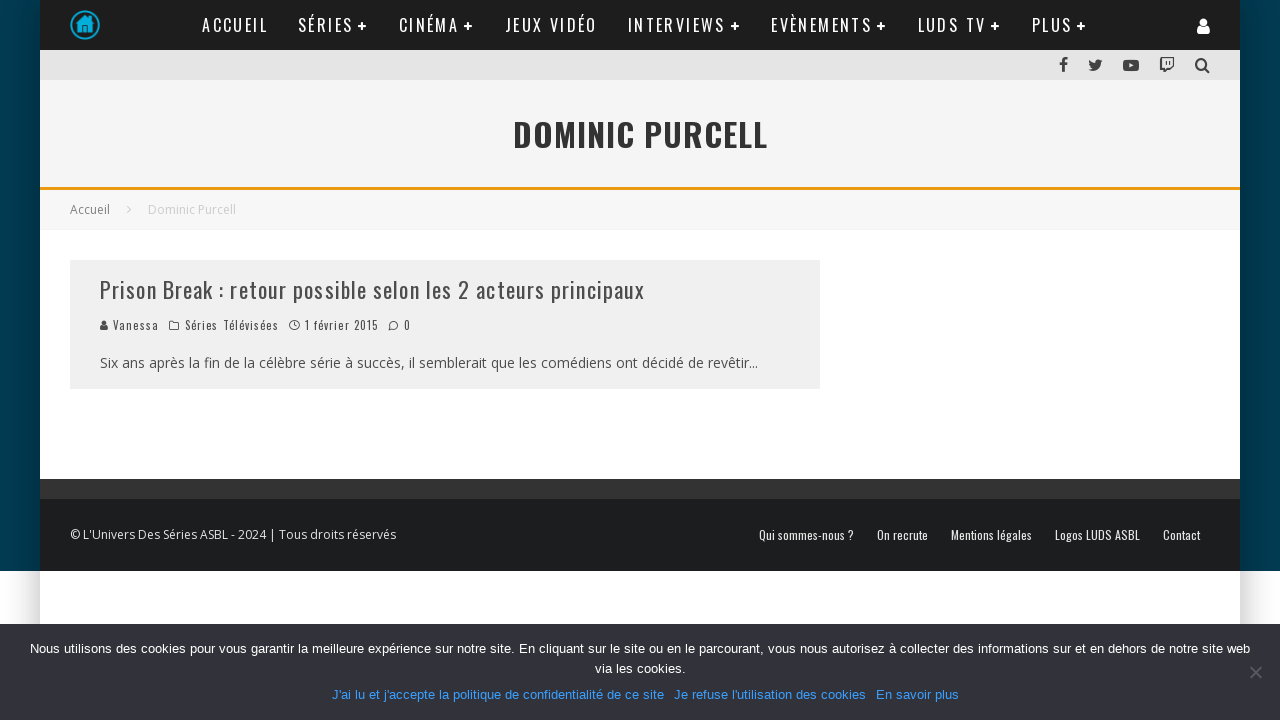

--- FILE ---
content_type: text/html; charset=UTF-8
request_url: https://univers-series.com/tag/dominic-purcell/
body_size: 21262
content:
<!DOCTYPE html>
<html lang="fr-FR">
<head>
	<meta charset="UTF-8">
			<meta name="viewport" content="width=device-width, height=device-height, initial-scale=1.0, minimum-scale=1.0">
	
	<link rel="profile" href="http://gmpg.org/xfn/11">
	<meta name='robots' content='index, follow, max-image-preview:large, max-snippet:-1, max-video-preview:-1' />

	<!-- This site is optimized with the Yoast SEO plugin v23.3 - https://yoast.com/wordpress/plugins/seo/ -->
	<title>Dominic Purcell Archives - LUDS ASBL</title>
	<link rel="canonical" href="https://univers-series.com/tag/dominic-purcell/" />
	<meta property="og:locale" content="fr_FR" />
	<meta property="og:type" content="article" />
	<meta property="og:title" content="Dominic Purcell Archives - LUDS ASBL" />
	<meta property="og:url" content="https://univers-series.com/tag/dominic-purcell/" />
	<meta property="og:site_name" content="LUDS ASBL" />
	<script type="application/ld+json" class="yoast-schema-graph">{"@context":"https://schema.org","@graph":[{"@type":"CollectionPage","@id":"https://univers-series.com/tag/dominic-purcell/","url":"https://univers-series.com/tag/dominic-purcell/","name":"Dominic Purcell Archives - LUDS ASBL","isPartOf":{"@id":"https://univers-series.com/#website"},"primaryImageOfPage":{"@id":"https://univers-series.com/tag/dominic-purcell/#primaryimage"},"image":{"@id":"https://univers-series.com/tag/dominic-purcell/#primaryimage"},"thumbnailUrl":"","breadcrumb":{"@id":"https://univers-series.com/tag/dominic-purcell/#breadcrumb"},"inLanguage":"fr-FR"},{"@type":"ImageObject","inLanguage":"fr-FR","@id":"https://univers-series.com/tag/dominic-purcell/#primaryimage","url":"","contentUrl":"","caption":"Prison break"},{"@type":"BreadcrumbList","@id":"https://univers-series.com/tag/dominic-purcell/#breadcrumb","itemListElement":[{"@type":"ListItem","position":1,"name":"univers-series","item":"https://univers-series.com/"},{"@type":"ListItem","position":2,"name":"Dominic Purcell"}]},{"@type":"WebSite","@id":"https://univers-series.com/#website","url":"https://univers-series.com/","name":"LUDS ASBL","description":"Actualité du Cinéma et des Séries TV","publisher":{"@id":"https://univers-series.com/#organization"},"potentialAction":[{"@type":"SearchAction","target":{"@type":"EntryPoint","urlTemplate":"https://univers-series.com/?s={search_term_string}"},"query-input":"required name=search_term_string"}],"inLanguage":"fr-FR"},{"@type":"Organization","@id":"https://univers-series.com/#organization","name":"LUDS ASBL","url":"https://univers-series.com/","logo":{"@type":"ImageObject","inLanguage":"fr-FR","@id":"https://univers-series.com/#/schema/logo/image/","url":"","contentUrl":"","caption":"LUDS ASBL"},"image":{"@id":"https://univers-series.com/#/schema/logo/image/"},"sameAs":["https://www.facebook.com/Univers.Series2012","https://x.com/Univers_Series","http://www.youtube.com/user/universdesseries"]}]}</script>
	<!-- / Yoast SEO plugin. -->


<link rel='dns-prefetch' href='//fonts.googleapis.com' />
<link rel="alternate" type="application/rss+xml" title="LUDS ASBL &raquo; Flux" href="https://univers-series.com/feed/" />
<link rel="alternate" type="application/rss+xml" title="LUDS ASBL &raquo; Flux des commentaires" href="https://univers-series.com/comments/feed/" />
<link rel="alternate" type="application/rss+xml" title="LUDS ASBL &raquo; Flux de l’étiquette Dominic Purcell" href="https://univers-series.com/tag/dominic-purcell/feed/" />
<script type="text/javascript">
/* <![CDATA[ */
window._wpemojiSettings = {"baseUrl":"https:\/\/s.w.org\/images\/core\/emoji\/15.0.3\/72x72\/","ext":".png","svgUrl":"https:\/\/s.w.org\/images\/core\/emoji\/15.0.3\/svg\/","svgExt":".svg","source":{"concatemoji":"https:\/\/univers-series.com\/wp-includes\/js\/wp-emoji-release.min.js?ver=6.6.4"}};
/*! This file is auto-generated */
!function(i,n){var o,s,e;function c(e){try{var t={supportTests:e,timestamp:(new Date).valueOf()};sessionStorage.setItem(o,JSON.stringify(t))}catch(e){}}function p(e,t,n){e.clearRect(0,0,e.canvas.width,e.canvas.height),e.fillText(t,0,0);var t=new Uint32Array(e.getImageData(0,0,e.canvas.width,e.canvas.height).data),r=(e.clearRect(0,0,e.canvas.width,e.canvas.height),e.fillText(n,0,0),new Uint32Array(e.getImageData(0,0,e.canvas.width,e.canvas.height).data));return t.every(function(e,t){return e===r[t]})}function u(e,t,n){switch(t){case"flag":return n(e,"\ud83c\udff3\ufe0f\u200d\u26a7\ufe0f","\ud83c\udff3\ufe0f\u200b\u26a7\ufe0f")?!1:!n(e,"\ud83c\uddfa\ud83c\uddf3","\ud83c\uddfa\u200b\ud83c\uddf3")&&!n(e,"\ud83c\udff4\udb40\udc67\udb40\udc62\udb40\udc65\udb40\udc6e\udb40\udc67\udb40\udc7f","\ud83c\udff4\u200b\udb40\udc67\u200b\udb40\udc62\u200b\udb40\udc65\u200b\udb40\udc6e\u200b\udb40\udc67\u200b\udb40\udc7f");case"emoji":return!n(e,"\ud83d\udc26\u200d\u2b1b","\ud83d\udc26\u200b\u2b1b")}return!1}function f(e,t,n){var r="undefined"!=typeof WorkerGlobalScope&&self instanceof WorkerGlobalScope?new OffscreenCanvas(300,150):i.createElement("canvas"),a=r.getContext("2d",{willReadFrequently:!0}),o=(a.textBaseline="top",a.font="600 32px Arial",{});return e.forEach(function(e){o[e]=t(a,e,n)}),o}function t(e){var t=i.createElement("script");t.src=e,t.defer=!0,i.head.appendChild(t)}"undefined"!=typeof Promise&&(o="wpEmojiSettingsSupports",s=["flag","emoji"],n.supports={everything:!0,everythingExceptFlag:!0},e=new Promise(function(e){i.addEventListener("DOMContentLoaded",e,{once:!0})}),new Promise(function(t){var n=function(){try{var e=JSON.parse(sessionStorage.getItem(o));if("object"==typeof e&&"number"==typeof e.timestamp&&(new Date).valueOf()<e.timestamp+604800&&"object"==typeof e.supportTests)return e.supportTests}catch(e){}return null}();if(!n){if("undefined"!=typeof Worker&&"undefined"!=typeof OffscreenCanvas&&"undefined"!=typeof URL&&URL.createObjectURL&&"undefined"!=typeof Blob)try{var e="postMessage("+f.toString()+"("+[JSON.stringify(s),u.toString(),p.toString()].join(",")+"));",r=new Blob([e],{type:"text/javascript"}),a=new Worker(URL.createObjectURL(r),{name:"wpTestEmojiSupports"});return void(a.onmessage=function(e){c(n=e.data),a.terminate(),t(n)})}catch(e){}c(n=f(s,u,p))}t(n)}).then(function(e){for(var t in e)n.supports[t]=e[t],n.supports.everything=n.supports.everything&&n.supports[t],"flag"!==t&&(n.supports.everythingExceptFlag=n.supports.everythingExceptFlag&&n.supports[t]);n.supports.everythingExceptFlag=n.supports.everythingExceptFlag&&!n.supports.flag,n.DOMReady=!1,n.readyCallback=function(){n.DOMReady=!0}}).then(function(){return e}).then(function(){var e;n.supports.everything||(n.readyCallback(),(e=n.source||{}).concatemoji?t(e.concatemoji):e.wpemoji&&e.twemoji&&(t(e.twemoji),t(e.wpemoji)))}))}((window,document),window._wpemojiSettings);
/* ]]> */
</script>
<link rel='stylesheet' id='twb-open-sans-css' href='https://fonts.googleapis.com/css?family=Open+Sans%3A300%2C400%2C500%2C600%2C700%2C800&#038;display=swap&#038;ver=6.6.4' type='text/css' media='all' />
<link rel='stylesheet' id='twbbwg-global-css' href='https://univers-series.com/wp-content/plugins/photo-gallery/booster/assets/css/global.css?ver=1.0.0' type='text/css' media='all' />
<style id='wp-emoji-styles-inline-css' type='text/css'>

	img.wp-smiley, img.emoji {
		display: inline !important;
		border: none !important;
		box-shadow: none !important;
		height: 1em !important;
		width: 1em !important;
		margin: 0 0.07em !important;
		vertical-align: -0.1em !important;
		background: none !important;
		padding: 0 !important;
	}
</style>
<link rel='stylesheet' id='wp-block-library-css' href='https://univers-series.com/wp-includes/css/dist/block-library/style.min.css?ver=6.6.4' type='text/css' media='all' />
<style id='classic-theme-styles-inline-css' type='text/css'>
/*! This file is auto-generated */
.wp-block-button__link{color:#fff;background-color:#32373c;border-radius:9999px;box-shadow:none;text-decoration:none;padding:calc(.667em + 2px) calc(1.333em + 2px);font-size:1.125em}.wp-block-file__button{background:#32373c;color:#fff;text-decoration:none}
</style>
<style id='global-styles-inline-css' type='text/css'>
:root{--wp--preset--aspect-ratio--square: 1;--wp--preset--aspect-ratio--4-3: 4/3;--wp--preset--aspect-ratio--3-4: 3/4;--wp--preset--aspect-ratio--3-2: 3/2;--wp--preset--aspect-ratio--2-3: 2/3;--wp--preset--aspect-ratio--16-9: 16/9;--wp--preset--aspect-ratio--9-16: 9/16;--wp--preset--color--black: #000000;--wp--preset--color--cyan-bluish-gray: #abb8c3;--wp--preset--color--white: #ffffff;--wp--preset--color--pale-pink: #f78da7;--wp--preset--color--vivid-red: #cf2e2e;--wp--preset--color--luminous-vivid-orange: #ff6900;--wp--preset--color--luminous-vivid-amber: #fcb900;--wp--preset--color--light-green-cyan: #7bdcb5;--wp--preset--color--vivid-green-cyan: #00d084;--wp--preset--color--pale-cyan-blue: #8ed1fc;--wp--preset--color--vivid-cyan-blue: #0693e3;--wp--preset--color--vivid-purple: #9b51e0;--wp--preset--gradient--vivid-cyan-blue-to-vivid-purple: linear-gradient(135deg,rgba(6,147,227,1) 0%,rgb(155,81,224) 100%);--wp--preset--gradient--light-green-cyan-to-vivid-green-cyan: linear-gradient(135deg,rgb(122,220,180) 0%,rgb(0,208,130) 100%);--wp--preset--gradient--luminous-vivid-amber-to-luminous-vivid-orange: linear-gradient(135deg,rgba(252,185,0,1) 0%,rgba(255,105,0,1) 100%);--wp--preset--gradient--luminous-vivid-orange-to-vivid-red: linear-gradient(135deg,rgba(255,105,0,1) 0%,rgb(207,46,46) 100%);--wp--preset--gradient--very-light-gray-to-cyan-bluish-gray: linear-gradient(135deg,rgb(238,238,238) 0%,rgb(169,184,195) 100%);--wp--preset--gradient--cool-to-warm-spectrum: linear-gradient(135deg,rgb(74,234,220) 0%,rgb(151,120,209) 20%,rgb(207,42,186) 40%,rgb(238,44,130) 60%,rgb(251,105,98) 80%,rgb(254,248,76) 100%);--wp--preset--gradient--blush-light-purple: linear-gradient(135deg,rgb(255,206,236) 0%,rgb(152,150,240) 100%);--wp--preset--gradient--blush-bordeaux: linear-gradient(135deg,rgb(254,205,165) 0%,rgb(254,45,45) 50%,rgb(107,0,62) 100%);--wp--preset--gradient--luminous-dusk: linear-gradient(135deg,rgb(255,203,112) 0%,rgb(199,81,192) 50%,rgb(65,88,208) 100%);--wp--preset--gradient--pale-ocean: linear-gradient(135deg,rgb(255,245,203) 0%,rgb(182,227,212) 50%,rgb(51,167,181) 100%);--wp--preset--gradient--electric-grass: linear-gradient(135deg,rgb(202,248,128) 0%,rgb(113,206,126) 100%);--wp--preset--gradient--midnight: linear-gradient(135deg,rgb(2,3,129) 0%,rgb(40,116,252) 100%);--wp--preset--font-size--small: 13px;--wp--preset--font-size--medium: 20px;--wp--preset--font-size--large: 36px;--wp--preset--font-size--x-large: 42px;--wp--preset--spacing--20: 0.44rem;--wp--preset--spacing--30: 0.67rem;--wp--preset--spacing--40: 1rem;--wp--preset--spacing--50: 1.5rem;--wp--preset--spacing--60: 2.25rem;--wp--preset--spacing--70: 3.38rem;--wp--preset--spacing--80: 5.06rem;--wp--preset--shadow--natural: 6px 6px 9px rgba(0, 0, 0, 0.2);--wp--preset--shadow--deep: 12px 12px 50px rgba(0, 0, 0, 0.4);--wp--preset--shadow--sharp: 6px 6px 0px rgba(0, 0, 0, 0.2);--wp--preset--shadow--outlined: 6px 6px 0px -3px rgba(255, 255, 255, 1), 6px 6px rgba(0, 0, 0, 1);--wp--preset--shadow--crisp: 6px 6px 0px rgba(0, 0, 0, 1);}:where(.is-layout-flex){gap: 0.5em;}:where(.is-layout-grid){gap: 0.5em;}body .is-layout-flex{display: flex;}.is-layout-flex{flex-wrap: wrap;align-items: center;}.is-layout-flex > :is(*, div){margin: 0;}body .is-layout-grid{display: grid;}.is-layout-grid > :is(*, div){margin: 0;}:where(.wp-block-columns.is-layout-flex){gap: 2em;}:where(.wp-block-columns.is-layout-grid){gap: 2em;}:where(.wp-block-post-template.is-layout-flex){gap: 1.25em;}:where(.wp-block-post-template.is-layout-grid){gap: 1.25em;}.has-black-color{color: var(--wp--preset--color--black) !important;}.has-cyan-bluish-gray-color{color: var(--wp--preset--color--cyan-bluish-gray) !important;}.has-white-color{color: var(--wp--preset--color--white) !important;}.has-pale-pink-color{color: var(--wp--preset--color--pale-pink) !important;}.has-vivid-red-color{color: var(--wp--preset--color--vivid-red) !important;}.has-luminous-vivid-orange-color{color: var(--wp--preset--color--luminous-vivid-orange) !important;}.has-luminous-vivid-amber-color{color: var(--wp--preset--color--luminous-vivid-amber) !important;}.has-light-green-cyan-color{color: var(--wp--preset--color--light-green-cyan) !important;}.has-vivid-green-cyan-color{color: var(--wp--preset--color--vivid-green-cyan) !important;}.has-pale-cyan-blue-color{color: var(--wp--preset--color--pale-cyan-blue) !important;}.has-vivid-cyan-blue-color{color: var(--wp--preset--color--vivid-cyan-blue) !important;}.has-vivid-purple-color{color: var(--wp--preset--color--vivid-purple) !important;}.has-black-background-color{background-color: var(--wp--preset--color--black) !important;}.has-cyan-bluish-gray-background-color{background-color: var(--wp--preset--color--cyan-bluish-gray) !important;}.has-white-background-color{background-color: var(--wp--preset--color--white) !important;}.has-pale-pink-background-color{background-color: var(--wp--preset--color--pale-pink) !important;}.has-vivid-red-background-color{background-color: var(--wp--preset--color--vivid-red) !important;}.has-luminous-vivid-orange-background-color{background-color: var(--wp--preset--color--luminous-vivid-orange) !important;}.has-luminous-vivid-amber-background-color{background-color: var(--wp--preset--color--luminous-vivid-amber) !important;}.has-light-green-cyan-background-color{background-color: var(--wp--preset--color--light-green-cyan) !important;}.has-vivid-green-cyan-background-color{background-color: var(--wp--preset--color--vivid-green-cyan) !important;}.has-pale-cyan-blue-background-color{background-color: var(--wp--preset--color--pale-cyan-blue) !important;}.has-vivid-cyan-blue-background-color{background-color: var(--wp--preset--color--vivid-cyan-blue) !important;}.has-vivid-purple-background-color{background-color: var(--wp--preset--color--vivid-purple) !important;}.has-black-border-color{border-color: var(--wp--preset--color--black) !important;}.has-cyan-bluish-gray-border-color{border-color: var(--wp--preset--color--cyan-bluish-gray) !important;}.has-white-border-color{border-color: var(--wp--preset--color--white) !important;}.has-pale-pink-border-color{border-color: var(--wp--preset--color--pale-pink) !important;}.has-vivid-red-border-color{border-color: var(--wp--preset--color--vivid-red) !important;}.has-luminous-vivid-orange-border-color{border-color: var(--wp--preset--color--luminous-vivid-orange) !important;}.has-luminous-vivid-amber-border-color{border-color: var(--wp--preset--color--luminous-vivid-amber) !important;}.has-light-green-cyan-border-color{border-color: var(--wp--preset--color--light-green-cyan) !important;}.has-vivid-green-cyan-border-color{border-color: var(--wp--preset--color--vivid-green-cyan) !important;}.has-pale-cyan-blue-border-color{border-color: var(--wp--preset--color--pale-cyan-blue) !important;}.has-vivid-cyan-blue-border-color{border-color: var(--wp--preset--color--vivid-cyan-blue) !important;}.has-vivid-purple-border-color{border-color: var(--wp--preset--color--vivid-purple) !important;}.has-vivid-cyan-blue-to-vivid-purple-gradient-background{background: var(--wp--preset--gradient--vivid-cyan-blue-to-vivid-purple) !important;}.has-light-green-cyan-to-vivid-green-cyan-gradient-background{background: var(--wp--preset--gradient--light-green-cyan-to-vivid-green-cyan) !important;}.has-luminous-vivid-amber-to-luminous-vivid-orange-gradient-background{background: var(--wp--preset--gradient--luminous-vivid-amber-to-luminous-vivid-orange) !important;}.has-luminous-vivid-orange-to-vivid-red-gradient-background{background: var(--wp--preset--gradient--luminous-vivid-orange-to-vivid-red) !important;}.has-very-light-gray-to-cyan-bluish-gray-gradient-background{background: var(--wp--preset--gradient--very-light-gray-to-cyan-bluish-gray) !important;}.has-cool-to-warm-spectrum-gradient-background{background: var(--wp--preset--gradient--cool-to-warm-spectrum) !important;}.has-blush-light-purple-gradient-background{background: var(--wp--preset--gradient--blush-light-purple) !important;}.has-blush-bordeaux-gradient-background{background: var(--wp--preset--gradient--blush-bordeaux) !important;}.has-luminous-dusk-gradient-background{background: var(--wp--preset--gradient--luminous-dusk) !important;}.has-pale-ocean-gradient-background{background: var(--wp--preset--gradient--pale-ocean) !important;}.has-electric-grass-gradient-background{background: var(--wp--preset--gradient--electric-grass) !important;}.has-midnight-gradient-background{background: var(--wp--preset--gradient--midnight) !important;}.has-small-font-size{font-size: var(--wp--preset--font-size--small) !important;}.has-medium-font-size{font-size: var(--wp--preset--font-size--medium) !important;}.has-large-font-size{font-size: var(--wp--preset--font-size--large) !important;}.has-x-large-font-size{font-size: var(--wp--preset--font-size--x-large) !important;}
:where(.wp-block-post-template.is-layout-flex){gap: 1.25em;}:where(.wp-block-post-template.is-layout-grid){gap: 1.25em;}
:where(.wp-block-columns.is-layout-flex){gap: 2em;}:where(.wp-block-columns.is-layout-grid){gap: 2em;}
:root :where(.wp-block-pullquote){font-size: 1.5em;line-height: 1.6;}
</style>
<link rel='stylesheet' id='contact-form-7-css' href='https://univers-series.com/wp-content/plugins/contact-form-7/includes/css/styles.css?ver=5.9.8' type='text/css' media='all' />
<link rel='stylesheet' id='cookie-notice-front-css' href='https://univers-series.com/wp-content/plugins/cookie-notice/css/front.min.css?ver=2.4.18' type='text/css' media='all' />
<link rel='stylesheet' id='lets-review-api-css' href='https://univers-series.com/wp-content/plugins/lets-review/assets/css/style-api.min.css?ver=3.3.6' type='text/css' media='all' />
<link rel='stylesheet' id='bwg_fonts-css' href='https://univers-series.com/wp-content/plugins/photo-gallery/css/bwg-fonts/fonts.css?ver=0.0.1' type='text/css' media='all' />
<link rel='stylesheet' id='sumoselect-css' href='https://univers-series.com/wp-content/plugins/photo-gallery/css/sumoselect.min.css?ver=3.4.6' type='text/css' media='all' />
<link rel='stylesheet' id='mCustomScrollbar-css' href='https://univers-series.com/wp-content/plugins/photo-gallery/css/jquery.mCustomScrollbar.min.css?ver=3.1.5' type='text/css' media='all' />
<link rel='stylesheet' id='bwg_frontend-css' href='https://univers-series.com/wp-content/plugins/photo-gallery/css/styles.min.css?ver=1.8.27' type='text/css' media='all' />
<link rel='stylesheet' id='valenti-fonts-css' href='https://fonts.googleapis.com/css?family=Oswald%3A400%2C700%7COpen+Sans%3A400%2C700&#038;subset=greek%2Cgreek-ext&#038;display=swap' type='text/css' media='all' />
<!--[if IE]>
<link rel='stylesheet' id='valenti-ie9-css' href='https://univers-series.com/wp-content/themes/valenti/assets/css/ie.css?ver=5.6.3.9' type='text/css' media='all' />
<![endif]-->
<link rel='stylesheet' id='swipebox-css' href='https://univers-series.com/wp-content/themes/valenti/assets/css/swipebox.min.css?ver=1.4.4.1' type='text/css' media='all' />
<link rel='stylesheet' id='valenti-style-css' href='https://univers-series.com/wp-content/themes/valenti/assets/css/style.min.css?ver=5.6.3.9' type='text/css' media='all' />
<style id='valenti-style-inline-css' type='text/css'>
body{ color:#808080}.entry-content h1, .entry-content h2, .entry-content h3, .entry-content h4, .entry-content h5, .entry-content h6{ color:#333333}.link-color-wrap a, .block-wrap-code .block a{ color:}.link-color-wrap a:hover, .block-wrap-code .block a:hover{ color:#1a75ca}body{font-family:'Open Sans',sans-serif;font-size:14px;font-weight:400;line-height:1.666;text-transform:none;}.excerpt{font-family:'Open Sans',sans-serif;font-size:14px;font-weight:400;line-height:1.666;text-transform:none;}.preview-thumbnail .title, .preview-review .title{font-family:'Oswald',sans-serif;font-size:14px;font-weight:700;line-height:1.3;text-transform:none;}.byline{font-family:'Oswald',sans-serif;font-size:11px;font-weight:400;letter-spacing:0.1em;line-height:1.3;text-transform:none;}.hero-meta .byline{font-family:'Oswald',sans-serif;font-size:11px;font-weight:400;letter-spacing:0.05em;line-height:1.3;text-transform:none;}.tipi-button{font-family:'Oswald',sans-serif;font-size:14px;font-weight:700;letter-spacing:0.1em;text-transform:uppercase;}.secondary-menu-wrap, .secondary-menu-wrap .sub-menu a:not(.tipi-button){font-family:'Oswald',sans-serif;font-size:14px;font-weight:700;letter-spacing:0.1em;line-height:1;text-transform:uppercase;}.footer-menu{font-family:'Oswald',sans-serif;font-size:12px;font-weight:400;line-height:1;text-transform:none;}.site-footer .textwidget{font-family:'Open Sans',sans-serif;font-size:14px;font-weight:400;line-height:1.666;text-transform:none;}.copyright{font-family:'Open Sans',sans-serif;font-size:12px;font-weight:400;line-height:1;text-transform:none;}.preview-slider.title-s .title{font-family:'Oswald',sans-serif;font-size:14px;font-weight:700;letter-spacing:0.04em;line-height:1.4;text-transform:uppercase;}.preview-slider.title-m .title{font-family:'Oswald',sans-serif;font-size:14px;font-weight:700;letter-spacing:0.04em;line-height:1.4;text-transform:uppercase;}.preview-slider.title-l .title{font-family:'Oswald',sans-serif;font-size:14px;font-weight:700;letter-spacing:0.04em;line-height:1.4;text-transform:uppercase;}.preview-slider.title-xl .title{font-family:'Oswald',sans-serif;font-size:14px;font-weight:700;letter-spacing:0.04em;line-height:1.4;text-transform:uppercase;}.preview-grid.title-xs .title{font-family:'Oswald',sans-serif;font-size:14px;font-weight:700;letter-spacing:0.04em;line-height:1.4;text-transform:uppercase;}.preview-grid.title-s .title{font-family:'Oswald',sans-serif;font-size:14px;font-weight:700;letter-spacing:0.04em;line-height:1.4;text-transform:uppercase;}.preview-grid.title-m .title{font-family:'Oswald',sans-serif;font-size:14px;font-weight:700;letter-spacing:0.04em;line-height:1.4;text-transform:uppercase;}.preview-grid.title-l .title{font-family:'Oswald',sans-serif;font-size:14px;font-weight:700;letter-spacing:0.04em;line-height:1.4;text-transform:uppercase;}.preview-classic .title{font-family:'Oswald',sans-serif;font-size:14px;font-weight:400;letter-spacing:0.05em;line-height:1.3;text-transform:none;}.preview-2 .title{font-family:'Oswald',sans-serif;font-size:14px;font-weight:400;letter-spacing:0.05em;line-height:1.3;text-transform:none;}.entry-content blockquote, .entry-content blockquote p{font-family:'Oswald',sans-serif;font-size:18px;font-weight:400;line-height:1.5;text-transform:none;}.hero-wrap .caption, .gallery-block__wrap .caption, figcaption{font-family:'Open Sans',sans-serif;font-size:10px;font-weight:400;line-height:1.2;text-transform:none;}.main-navigation .horizontal-menu > li > a{font-family:'Oswald',sans-serif;font-size:14px;font-weight:400;letter-spacing:0.15em;line-height:1;text-transform:uppercase;}.sub-menu a:not(.tipi-button){font-family:'Oswald',sans-serif;font-size:14px;font-weight:400;letter-spacing:0.13em;line-height:1.6;text-transform:uppercase;}.hero-meta.tipi-s-typo .title{font-family:'Oswald',sans-serif;font-size:18px;font-weight:700;line-height:1.3;text-transform:none;}.hero-meta.tipi-m-typo .title{font-family:'Oswald',sans-serif;font-size:18px;font-weight:700;line-height:1.3;text-transform:uppercase;}.hero-meta.tipi-l-typo .title{font-family:'Oswald',sans-serif;font-size:18px;font-weight:700;line-height:1.3;text-transform:uppercase;}.entry-content h2{font-family:'Oswald',sans-serif;font-size:18px;font-weight:700;letter-spacing:0.1em;line-height:1.3;text-transform:uppercase;}.entry-content h3{font-family:'Oswald',sans-serif;font-size:14px;font-weight:700;letter-spacing:0.1em;line-height:1.3;text-transform:uppercase;}.entry-content h4{font-family:'Oswald',sans-serif;font-size:14px;font-weight:700;letter-spacing:0.1em;line-height:1.3;text-transform:uppercase;}.entry-content h5{font-family:'Oswald',sans-serif;font-size:14px;font-weight:700;letter-spacing:0.1em;line-height:1.3;text-transform:uppercase;}.widget-title{font-family:'Oswald',sans-serif;font-size:14px;font-weight:700;letter-spacing:0.1em;line-height:1.3;text-transform:uppercase;}.block-title-wrap .title{font-family:'Oswald',sans-serif;font-size:16px;font-weight:700;letter-spacing:0.16em;line-height:1.8;text-transform:uppercase;}.block-subtitle{font-family:'Open Sans',sans-serif;font-size:15px;font-weight:700;letter-spacing:0.1em;line-height:1.3;text-transform:none;}.preview-classic { padding-bottom: 30px; }.block-wrap-classic .block ~ .block { padding-top: 30px; }.preview-thumbnail { padding-bottom: 20px; }.valenti-widget .preview-thumbnail { padding-bottom: 15px; }.block-title-inner{ border-bottom:3px solid #161616;}.site-footer > .bg-area{ border-top:20px solid #333333;}.footer-widget-wrap{ border-right:1px solid #333333;}.split-1:not(.preview-thumbnail) .mask {
		-webkit-flex: 0 0 40%;
		-ms-flex: 0 0 40%;
		flex: 0 0 40%;
		width: 40%;
	}.footer-lower {
		padding-top: 30px;
		padding-bottom: 30px;
	}.footer-widget-wrap {
		padding-top: 45px;
		padding-bottom: 45px;
	}.main-menu > li > a {
		padding-top: 17px;
		padding-bottom: 17px;
	}.main-navigation .main-nav-wrap > .menu-icons a{padding-left:10px;}.main-navigation .main-nav-wrap > .menu-icons a{padding-right:10px;}.main-navigation .main-nav-wrap > .menu-icons {margin-right:-10px;}.main-navigation .main-nav-wrap .menu-icons > li > a {font-size:18px;}.secondary-menu-wrap .menu-icons a{padding-left:10px;}.secondary-menu-wrap .menu-icons a{padding-right:10px;}.secondary-menu-wrap .menu-icons {margin-right:-10px;}.secondary-menu-wrap .menu-icons > li > a {font-size:16px;}.accent--color, .bbp-submit-wrapper button, .bbp-submit-wrapper button:visited, .buddypress .cb-cat-header .title a, .woocommerce .star-rating:before, .woocommerce-page .star-rating:before, .woocommerce .star-rating span, .woocommerce-page .star-rating span, .woocommerce .stars a {
		color:#eb9812;
	}.bbp-submit-wrapper button, #buddypress button:hover, #buddypress a.button:hover, #buddypress a.button:focus, #buddypress input[type=submit]:hover, #buddypress input[type=button]:hover, #buddypress input[type=reset]:hover, #buddypress ul.button-nav li a:hover, #buddypress ul.button-nav li.current a, #buddypress div.generic-button a:hover, #buddypress .comment-reply-link:hover, #buddypress .activity-list li.load-more:hover, #buddypress #groups-list .generic-button a:hover {
		border-color: #eb9812;
	}.sidebar-widget .widget-title, .cb-cat-header, .site-footer .footer-widget-area .widget-title span, #wp-calendar caption, #buddypress #members-list .cb-member-list-box .item .item-title, #buddypress div.item-list-tabs ul li.selected, #buddypress div.item-list-tabs ul li.current, #buddypress .item-list-tabs ul li:hover, .woocommerce div.product .woocommerce-tabs ul.tabs li.active,
	.author-page-box {
		border-bottom-color: #eb9812 ;
	}.cb-highlight, #buddypress button:hover, #buddypress a.button:hover, #buddypress a.button:focus, #buddypress input[type=submit]:hover, #buddypress input[type=button]:hover, #buddypress input[type=reset]:hover, #buddypress ul.button-nav li a:hover, #buddypress ul.button-nav li.current a, #buddypress div.generic-button a:hover, #buddypress .comment-reply-link:hover, #buddypress .activity-list li.load-more:hover, #buddypress #groups-list .generic-button a:hover {
		background-color: #eb9812;
	}.font-b { font-family: 'Open Sans',sans-serif; }h1, h2, h3, h4, h5, h6, .font-h, #bbp-user-navigation, .product_meta, .price, .woocommerce-review-link, .cart_item, .cart-collaterals .cart_totals th { font-family: 'Oswald',sans-serif }.site-mob-header:not(.site-mob-header-11) .header-padding .logo-main-wrap, .site-mob-header:not(.site-mob-header-11) .header-padding .icons-wrap a, .site-mob-header-11 .header-padding {
		padding-top: 15px;
		padding-bottom: 15px;
	}.site-header .header-padding {
		padding-top: 10px;
		padding-bottom: 10px;
	}.site-footer .bg-area{background-color: #1c1d1e;}.site-footer .background{background-position: center center;}.site-footer,.site-footer a{color: #e5e5e5;}.footer-widget-area{background-color: #272727;}.footer-widget-area{background-position: center center;}.footer-widget-area,.footer-widget-area a{color: #e5e5e5;}.grid-spacing { border-top-width: 3px; }.preview-slider.tile-overlay--1:after, .preview-slider.tile-overlay--2 .meta:after { opacity: 0.25; }.preview-grid.tile-overlay--1:after, .preview-grid.tile-overlay--2 .meta:after { opacity: 0.2; }.main-navigation-border { border-bottom-color: #161616; }@media only screen and (min-width: 481px) {.slider-spacing { margin-right: 3px;}.block-wrap-slider .slider { padding-top: 3px;}.grid-spacing { border-right-width: 3px; }.block-wrap-grid:not(.block-wrap-81) .block { width: calc( 100% + 3px ); }}@media only screen and (min-width: 768px) {.grid-spacing { border-right-width: 3px; }.block-wrap-55 .slide { margin-right: 3px!important; }.block-wrap-grid:not(.block-wrap-81) .block { width: calc( 100% + 3px ); }.preview-slider.tile-overlay--1:hover:after, .preview-slider.tile-overlay--2.tile-overlay--gradient:hover:after, .preview-slider.tile-overlay--2:hover .meta:after { opacity: 0.75 ; }.preview-grid.tile-overlay--1:hover:after, .preview-grid.tile-overlay--2.tile-overlay--gradient:hover:after, .preview-grid.tile-overlay--2:hover .meta:after { opacity: 0.3 ; }}@media only screen and (min-width: 1020px) {body{font-size:16px;}.hero-meta .byline{font-size:14px;}.tipi-button{font-size:12px;}.secondary-menu-wrap, .secondary-menu-wrap .sub-menu a:not(.tipi-button){font-size:12px;}.site-footer .textwidget{font-size:16px;}.preview-slider.title-s .title{font-size:16px;}.preview-slider.title-m .title{font-size:20px;}.preview-slider.title-l .title{font-size:30px;}.preview-slider.title-xl .title{font-size:40px;}.preview-grid.title-xs .title{font-size:16px;}.preview-grid.title-s .title{font-size:20px;}.preview-grid.title-m .title{font-size:32px;}.preview-grid.title-l .title{font-size:38px;}.preview-classic .title{font-size:22px;}.preview-2 .title{font-size:26px;}.entry-content blockquote, .entry-content blockquote p{font-size:26px;}.main-navigation .horizontal-menu > li > a{font-size:16px;}.hero-meta.tipi-s-typo .title{font-size:28px;}.hero-meta.tipi-m-typo .title{font-size:40px;}.hero-meta.tipi-l-typo .title{font-size:50px;}.entry-content h2{font-size:30px;}.entry-content h3{font-size:24px;}.entry-content h4{font-size:20px;}.entry-content h5{font-size:18px;}.widget-title{font-size:20px;}.block-title-wrap .title{font-size:22px;}}@media only screen and (min-width: 1200px) {.site {background-color:#033b52;}}
</style>
<link rel='stylesheet' id='login-with-ajax-css' href='https://univers-series.com/wp-content/themes/valenti/plugins/login-with-ajax/widget.css?ver=4.3' type='text/css' media='all' />
<script type="text/javascript" src="https://univers-series.com/wp-includes/js/jquery/jquery.min.js?ver=3.7.1" id="jquery-core-js"></script>
<script type="text/javascript" src="https://univers-series.com/wp-includes/js/jquery/jquery-migrate.min.js?ver=3.4.1" id="jquery-migrate-js"></script>
<script type="text/javascript" src="https://univers-series.com/wp-content/plugins/photo-gallery/booster/assets/js/circle-progress.js?ver=1.2.2" id="twbbwg-circle-js"></script>
<script type="text/javascript" id="twbbwg-global-js-extra">
/* <![CDATA[ */
var twb = {"nonce":"c99161bbac","ajax_url":"https:\/\/univers-series.com\/wp-admin\/admin-ajax.php","plugin_url":"https:\/\/univers-series.com\/wp-content\/plugins\/photo-gallery\/booster","href":"https:\/\/univers-series.com\/wp-admin\/admin.php?page=twbbwg_photo-gallery"};
var twb = {"nonce":"c99161bbac","ajax_url":"https:\/\/univers-series.com\/wp-admin\/admin-ajax.php","plugin_url":"https:\/\/univers-series.com\/wp-content\/plugins\/photo-gallery\/booster","href":"https:\/\/univers-series.com\/wp-admin\/admin.php?page=twbbwg_photo-gallery"};
/* ]]> */
</script>
<script type="text/javascript" src="https://univers-series.com/wp-content/plugins/photo-gallery/booster/assets/js/global.js?ver=1.0.0" id="twbbwg-global-js"></script>
<script type="text/javascript" src="https://univers-series.com/wp-content/plugins/photo-gallery/js/jquery.sumoselect.min.js?ver=3.4.6" id="sumoselect-js"></script>
<script type="text/javascript" src="https://univers-series.com/wp-content/plugins/photo-gallery/js/tocca.min.js?ver=2.0.9" id="bwg_mobile-js"></script>
<script type="text/javascript" src="https://univers-series.com/wp-content/plugins/photo-gallery/js/jquery.mCustomScrollbar.concat.min.js?ver=3.1.5" id="mCustomScrollbar-js"></script>
<script type="text/javascript" src="https://univers-series.com/wp-content/plugins/photo-gallery/js/jquery.fullscreen.min.js?ver=0.6.0" id="jquery-fullscreen-js"></script>
<script type="text/javascript" id="bwg_frontend-js-extra">
/* <![CDATA[ */
var bwg_objectsL10n = {"bwg_field_required":"field is required.","bwg_mail_validation":"Ce n'est pas une adresse email valide. ","bwg_search_result":"Il n'y a pas d'images correspondant \u00e0 votre recherche.","bwg_select_tag":"Select Tag","bwg_order_by":"Order By","bwg_search":"Recherche","bwg_show_ecommerce":"Show Ecommerce","bwg_hide_ecommerce":"Hide Ecommerce","bwg_show_comments":"Afficher les commentaires","bwg_hide_comments":"Masquer les commentaires","bwg_restore":"Restaurer","bwg_maximize":"Maximisez","bwg_fullscreen":"Plein \u00e9cran","bwg_exit_fullscreen":"Quitter plein \u00e9cran","bwg_search_tag":"SEARCH...","bwg_tag_no_match":"No tags found","bwg_all_tags_selected":"All tags selected","bwg_tags_selected":"tags selected","play":"Lecture","pause":"Pause","is_pro":"","bwg_play":"Lecture","bwg_pause":"Pause","bwg_hide_info":"Masquer info","bwg_show_info":"Afficher infos","bwg_hide_rating":"Masquer note","bwg_show_rating":"Afficher les classifications","ok":"Ok","cancel":"Cancel","select_all":"Select all","lazy_load":"0","lazy_loader":"https:\/\/univers-series.com\/wp-content\/plugins\/photo-gallery\/images\/ajax_loader.png","front_ajax":"0","bwg_tag_see_all":"see all tags","bwg_tag_see_less":"see less tags"};
/* ]]> */
</script>
<script type="text/javascript" src="https://univers-series.com/wp-content/plugins/photo-gallery/js/scripts.min.js?ver=1.8.27" id="bwg_frontend-js"></script>
<script type="text/javascript" id="login-with-ajax-js-extra">
/* <![CDATA[ */
var LWA = {"ajaxurl":"https:\/\/univers-series.com\/wp-admin\/admin-ajax.php","off":""};
/* ]]> */
</script>
<script type="text/javascript" src="https://univers-series.com/wp-content/themes/valenti/plugins/login-with-ajax/login-with-ajax.js?ver=4.3" id="login-with-ajax-js"></script>
<script type="text/javascript" src="https://univers-series.com/wp-content/plugins/login-with-ajax/ajaxify/ajaxify.min.js?ver=4.3" id="login-with-ajax-ajaxify-js"></script>
<link rel="https://api.w.org/" href="https://univers-series.com/wp-json/" /><link rel="alternate" title="JSON" type="application/json" href="https://univers-series.com/wp-json/wp/v2/tags/982" /><link rel="EditURI" type="application/rsd+xml" title="RSD" href="https://univers-series.com/xmlrpc.php?rsd" />
<link rel="preload" type="font/woff2" as="font" href="https://univers-series.com/wp-content/themes/valenti/assets/css/valenti/valenti.woff2?o9cfvj" crossorigin><link rel="dns-prefetch" href="//fonts.googleapis.com"><link rel="preconnect" href="https://fonts.gstatic.com/" crossorigin></head>
<body class="archive tag tag-dominic-purcell tag-982 cookies-not-set body-mob-header-1 site-mob-menu-a-4 site-mob-menu-1 sticky-sbs mob-fi-tall header--style-3 with--bg mm-ani-3 modal-skin-2">
			<div id="cb-outer-container" class="site">
		<header id="mobhead" class="site-header-block site-mob-header tipi-l-0 site-mob-header-1 sticky-menu-1 sticky-top site-skin-2 site-img-1"><div class="bg-area header-padding tipi-row side-spacing tipi-vertical-c">
	<ul class="menu-left icons-wrap tipi-vertical-c">
		<li class="valenti-icon vertical-c"><a href="#" class="mob-tr-open" data-target="slide-menu"><i class="valenti-i-menu" aria-hidden="true"></i></a></li>	</ul>
	<div class="logo-main-wrap logo-mob-wrap">
			</div>
	<ul class="menu-right icons-wrap tipi-vertical-c">
					</ul>
	<div class="background"></div></div>
</header><!-- .site-mob-header --><div id="mob-line" class="tipi-m-0"></div>		<div id="cb-container" class="site-inner container clearfix">
		<header id="masthead" class="site-header-block site-header clearfix site-header-3 header-skin-1 site-img-1 mm-skin-2 main-menu-skin-1 main-menu-width-3 main-menu-bar-color-2 dt-header-da wrap logo-only-when-stuck main-menu-c"><div class="bg-area">
			<div class="logo-main-wrap tipi-flex-lcr header-padding tipi-vertical-c tipi-flex-eq-height logo-main-wrap-center side-spacing">
								</div>
		<div class="background"></div></div>
</header><!-- .site-header --><div id="header-line"></div><nav id="cb-nav-bar" class="main-navigation cb-nav-bar-wrap nav-bar tipi-m-0-down clearfix mm-ani-3 mm-skin-2 main-menu-bar-color-1 wrap sticky-top sticky-menu sticky-menu-1 logo-always-vis main-menu-c">	<div class="site-skin-2 menu-bg-area">
		<div id="main-menu-wrap" class="main-menu-wrap cb-nav-bar-wrap clearfix font-h main-nav-wrap vertical-c  wrap">
			<div id="cb-nav-logo" class="main-menu-logo logo"><a href="https://univers-series.com"><img src="https://www.univers-series.com/wp-content/uploads/logo-univers-series/home-menu.png" alt="Menu logo"></a></div>			<ul id="menu-main-menu" class="main-menu nav cb-main main-nav main-nav clearfix tipi-flex horizontal-menu">
				<li id="menu-item-206997" class="menu-item menu-item-type-post_type menu-item-object-page menu-item-home dropper standard-drop mm-color menu-item-206997"><a href="https://univers-series.com/">Accueil</a></li>
<li id="menu-item-207060" class="menu-item menu-item-type-taxonomy menu-item-object-category menu-item-has-children dropper drop-it mm-color mm-art mm-wrap-31 mm-wrap mm-sb-left menu-item-207060"><a href="https://univers-series.com/actualite/series-tv/" data-ppp="4" data-tid="12"  data-term="category">Séries</a><div class="menu mm-31 tipi-row" data-mm="31"><div class="menu-wrap menu-wrap-more-10 tipi-flex"><div id="block-wrap-207060" class="block-wrap block-wrap-22 block-to-see block-wrap-classic clearfix block-css-207060 side-spacing--boxed " data-id="207060"><div class="block-inner-style"><div class="block-inner-box contents"><div class="block-title-wrap cb-module-header block-title-2 block-title-border-2"><div class="block-title-inner"><div class="block-title"><h2 class="title" style="border-bottom-color:#4aad80;">Séries</h2></div><p class="block-subtitle"></p></div></div><div class="block">		<article class="preview-thumbnail split ani-base split-1 split-design-1 tipi-xs-12 preview-22 post-207469 post type-post status-publish format-standard has-post-thumbnail hentry category-series-tv tag-marvel tag-she-hulk tag-tatiana">
			<div class="preview-mini-wrap clearfix tipi-flex">
				<div class="cb-mask mask" style="background:#4aad80">			<a href="https://univers-series.com/she-hulk-2022/" class="mask-img">
				<img width="150" height="150" src="data:image/svg+xml,%3Csvg%20xmlns=&#039;http://www.w3.org/2000/svg&#039;%20viewBox=&#039;0%200%20150%20150&#039;%3E%3C/svg%3E" class="attachment-thumbnail size-thumbnail valenti-lazy-load-base valenti-lazy-load  wp-post-image" alt="She-hulk-She" decoding="async" data-lazy-src="https://univers-series.com/wp-content/uploads/2022/04/Tatiana-Maslany-She-Hulk-150x150.jpg" data-lazy-srcset="https://univers-series.com/wp-content/uploads/2022/04/Tatiana-Maslany-She-Hulk-150x150.jpg 150w, https://univers-series.com/wp-content/uploads/2022/04/Tatiana-Maslany-She-Hulk-125x125.jpg 125w" data-lazy-sizes="(max-width: 150px) 100vw, 150px" />			</a>
		</div>
							<div class="cb-meta cb-article-meta meta">
					<div class="title-wrap"><h2 class="title"><a href="https://univers-series.com/she-hulk-2022/">She Hulk (2022)</a></h2></div><div class="cb-byline byline byline-3 byline-cats-design-1"><div class="byline-part cats"><i class="valenti-i-folder" aria-hidden="true"></i> <a href="https://univers-series.com/actualite/series-tv/" class="cat">Séries Télévisées</a></div><span class="byline-part cb-date date"><i class="valenti-i-clock" aria-hidden="true"></i> <time class="entry-date published dateCreated flipboard-date" datetime="2022-04-17T09:38:49+02:00">17 avril 2022</time></span></div>				</div>
							</div>
		</article>
				<article class="preview-thumbnail split ani-base split-1 split-design-1 tipi-xs-12 preview-22 post-207464 post type-post status-publish format-standard has-post-thumbnail hentry category-series-tv tag-dragon tag-got tag-house tag-prequel">
			<div class="preview-mini-wrap clearfix tipi-flex">
				<div class="cb-mask mask" style="background:#4aad80">			<a href="https://univers-series.com/game-of-thrones-prequel-house-of-the-dragon/" class="mask-img">
				<img width="150" height="150" src="data:image/svg+xml,%3Csvg%20xmlns=&#039;http://www.w3.org/2000/svg&#039;%20viewBox=&#039;0%200%20150%20150&#039;%3E%3C/svg%3E" class="attachment-thumbnail size-thumbnail valenti-lazy-load-base valenti-lazy-load  wp-post-image" alt="Game-of-throne-Game-of-Game" decoding="async" data-lazy-src="https://univers-series.com/wp-content/uploads/2022/04/Game-Of-Thrones-Prequel-House-Of-The-Dragon--150x150.jpg" data-lazy-srcset="https://univers-series.com/wp-content/uploads/2022/04/Game-Of-Thrones-Prequel-House-Of-The-Dragon--150x150.jpg 150w, https://univers-series.com/wp-content/uploads/2022/04/Game-Of-Thrones-Prequel-House-Of-The-Dragon--125x125.jpg 125w" data-lazy-sizes="(max-width: 150px) 100vw, 150px" />			</a>
		</div>
							<div class="cb-meta cb-article-meta meta">
					<div class="title-wrap"><h2 class="title"><a href="https://univers-series.com/game-of-thrones-prequel-house-of-the-dragon/">Game Of Thrones Prequel : House Of The Dragon</a></h2></div><div class="cb-byline byline byline-3 byline-cats-design-1"><div class="byline-part cats"><i class="valenti-i-folder" aria-hidden="true"></i> <a href="https://univers-series.com/actualite/series-tv/" class="cat">Séries Télévisées</a></div><span class="byline-part cb-date date"><i class="valenti-i-clock" aria-hidden="true"></i> <time class="entry-date published dateCreated flipboard-date" datetime="2022-04-17T09:28:56+02:00">17 avril 2022</time></span></div>				</div>
							</div>
		</article>
				<article class="preview-thumbnail split ani-base split-1 split-design-1 tipi-xs-12 preview-22 post-207444 post type-post status-publish format-standard has-post-thumbnail hentry category-evenements category-series-tv tag-noob">
			<div class="preview-mini-wrap clearfix tipi-flex">
				<div class="cb-mask mask" style="background:#35b2aa">			<a href="https://univers-series.com/paris-manga-web-serie-noob/" class="mask-img">
				<img width="150" height="150" src="data:image/svg+xml,%3Csvg%20xmlns=&#039;http://www.w3.org/2000/svg&#039;%20viewBox=&#039;0%200%20150%20150&#039;%3E%3C/svg%3E" class="attachment-thumbnail size-thumbnail valenti-lazy-load-base valenti-lazy-load  wp-post-image" alt="" decoding="async" data-lazy-src="https://univers-series.com/wp-content/uploads/2021/11/Affiche-officielle-NOOB-RPG-150x150.jpg" data-lazy-srcset="https://univers-series.com/wp-content/uploads/2021/11/Affiche-officielle-NOOB-RPG-150x150.jpg 150w, https://univers-series.com/wp-content/uploads/2021/11/Affiche-officielle-NOOB-RPG-125x125.jpg 125w" data-lazy-sizes="(max-width: 150px) 100vw, 150px" />			</a>
		</div>
							<div class="cb-meta cb-article-meta meta">
					<div class="title-wrap"><h2 class="title"><a href="https://univers-series.com/paris-manga-web-serie-noob/">Paris Manga : Web-série Noob</a></h2></div><div class="cb-byline byline byline-3 byline-cats-design-1"><div class="byline-part cats"><i class="valenti-i-folder" aria-hidden="true"></i> <a href="https://univers-series.com/actualite/evenements/" class="cat">Evènements</a></div><span class="byline-part cb-date date"><i class="valenti-i-clock" aria-hidden="true"></i> <time class="entry-date published dateCreated flipboard-date" datetime="2021-11-12T18:22:30+01:00">12 novembre 2021</time></span></div>				</div>
							</div>
		</article>
		</div></div></div></div><div id="block-wrap-1207060" class="block-wrap block-wrap-g-81 block-to-see block-wrap-classic clearfix block-css-1207060 side-spacing--boxed " data-id="1207060"><div class="block-inner-style"><div class="block-inner-box contents"><div class="block-title-wrap cb-module-header block-title-2 block-title-border-2"><div class="block-title-inner"><div class="block-title"><h2 class="title" style="border-bottom-color:#4aad80;">Article au hasard</h2></div><p class="block-subtitle"></p></div></div><div class="block">		<article class=" preview-grid title-s tile-design tile-design-1 stack ani-base tipi-xs-12 preview-81 post-12399 post type-post status-publish format-video has-post-thumbnail hentry category-series-tv tag-game-of-thrones tag-got tag-house-of-the-dragon post_format-post-format-video">
			<div class="preview-mini-wrap clearfix">
				<div class="cb-mask mask" style="background:#4aad80">			<a href="https://univers-series.com/house-of-the-dragon/" class="mask-img">
				<img width="480" height="320" src="data:image/svg+xml,%3Csvg%20xmlns=&#039;http://www.w3.org/2000/svg&#039;%20viewBox=&#039;0%200%20480%20320&#039;%3E%3C/svg%3E" class="attachment-valenti-480-320 size-valenti-480-320 valenti-lazy-load-base valenti-lazy-load  wp-post-image" alt="" decoding="async" fetchpriority="high" data-lazy-src="https://univers-series.com/wp-content/uploads/2020/02/house-of-the-dragon-480x320.jpg" data-lazy-srcset="https://univers-series.com/wp-content/uploads/2020/02/house-of-the-dragon-480x320.jpg 480w, https://univers-series.com/wp-content/uploads/2020/02/house-of-the-dragon-360x240.jpg 360w, https://univers-series.com/wp-content/uploads/2020/02/house-of-the-dragon-720x480.jpg 720w" data-lazy-sizes="(max-width: 480px) 100vw, 480px" />			</a>
		</div>
							<div class="cb-meta cb-article-meta meta">
					<div class="title-wrap"><h2 class="title"><a href="https://univers-series.com/house-of-the-dragon/">House of the Dragon</a></h2></div><div class="cb-byline byline byline-3 byline-cats-design-1"><span class="byline-part author"><a class="url fn n" href="https://univers-series.com/author/marc/"><i class="valenti-i-user" aria-hidden="true"></i> Marc</a></span><div class="byline-part cats"><i class="valenti-i-folder" aria-hidden="true"></i> <a href="https://univers-series.com/actualite/series-tv/" class="cat">Séries Télévisées</a></div><span class="byline-part cb-date date"><i class="valenti-i-clock" aria-hidden="true"></i> <time class="entry-date published dateCreated flipboard-date" datetime="2020-02-10T02:19:56+01:00">10 février 2020</time></span></div>				</div>
							</div>
		</article>
		</div></div></div></div>
<ul class="sub-menu">
	<li id="menu-item-207094" class="menu-item menu-item-type-taxonomy menu-item-object-category dropper drop-it mm-color menu-item-207094"><a href="https://univers-series.com/actualite/series-tv/" class="block-more block-mm-init block-changer block-mm-changer" data-title="Séries Télévisées" data-url="https://univers-series.com/actualite/series-tv/" data-count="104" data-tid="12"  data-term="category">News</a></li>
	<li id="menu-item-207061" class="menu-item menu-item-type-taxonomy menu-item-object-category dropper drop-it mm-color menu-item-207061"><a href="https://univers-series.com/actualite/critiques-series-tv/" class="block-more block-mm-init block-changer block-mm-changer" data-title="Critiques Séries TV" data-url="https://univers-series.com/actualite/critiques-series-tv/" data-count="7" data-tid="45"  data-term="category">Critiques Séries TV</a></li>
</ul></div></div>
</li>
<li id="menu-item-207015" class="menu-item menu-item-type-taxonomy menu-item-object-category menu-item-has-children dropper drop-it mm-color mm-art mm-wrap-31 mm-wrap mm-sb-left menu-item-207015"><a href="https://univers-series.com/actualite/cinema/" data-ppp="4" data-tid="2"  data-term="category">Cinéma</a><div class="menu mm-31 tipi-row" data-mm="31"><div class="menu-wrap menu-wrap-more-10 tipi-flex"><div id="block-wrap-207015" class="block-wrap block-wrap-22 block-to-see block-wrap-classic clearfix block-css-207015 side-spacing--boxed " data-id="207015"><div class="block-inner-style"><div class="block-inner-box contents"><div class="block-title-wrap cb-module-header block-title-2 block-title-border-2"><div class="block-title-inner"><div class="block-title"><h2 class="title" style="border-bottom-color:#6a9ece;">Cinéma</h2></div><p class="block-subtitle"></p></div></div><div class="block">		<article class="preview-thumbnail split ani-base split-1 split-design-1 tipi-xs-12 preview-22 post-12640 post type-post status-publish format-standard has-post-thumbnail hentry category-cinema tag-a-silent-voice tag-a-whisker-away tag-animation tag-boruto tag-christopher-judge tag-dragon-ball tag-dragon-ball-super tag-naruto tag-no-game-no-life tag-one-piece tag-top tag-your-name">
			<div class="preview-mini-wrap clearfix tipi-flex">
				<div class="cb-mask mask" style="background:#6a9ece">			<a href="https://univers-series.com/top-10-des-meilleurs-films-danimation/" class="mask-img">
				<img width="150" height="150" src="data:image/svg+xml,%3Csvg%20xmlns=&#039;http://www.w3.org/2000/svg&#039;%20viewBox=&#039;0%200%20150%20150&#039;%3E%3C/svg%3E" class="attachment-thumbnail size-thumbnail valenti-lazy-load-base valenti-lazy-load  wp-post-image" alt="" decoding="async" data-lazy-src="https://univers-series.com/wp-content/uploads/2020/09/top-10-films-animation-150x150.jpg" data-lazy-srcset="https://univers-series.com/wp-content/uploads/2020/09/top-10-films-animation-150x150.jpg 150w, https://univers-series.com/wp-content/uploads/2020/09/top-10-films-animation-125x125.jpg 125w" data-lazy-sizes="(max-width: 150px) 100vw, 150px" />			</a>
		</div>
							<div class="cb-meta cb-article-meta meta">
					<div class="title-wrap"><h2 class="title"><a href="https://univers-series.com/top-10-des-meilleurs-films-danimation/">Top 10 des meilleurs films d’animation</a></h2></div><div class="cb-byline byline byline-3 byline-cats-design-1"><div class="byline-part cats"><i class="valenti-i-folder" aria-hidden="true"></i> <a href="https://univers-series.com/actualite/cinema/" class="cat">Cinéma</a></div><span class="byline-part cb-date date"><i class="valenti-i-clock" aria-hidden="true"></i> <time class="entry-date published dateCreated flipboard-date" datetime="2020-09-19T09:31:31+02:00">19 septembre 2020</time></span></div>				</div>
							</div>
		</article>
				<article class="preview-thumbnail split ani-base split-1 split-design-1 tipi-xs-12 preview-22 post-12580 post type-post status-publish format-video has-post-thumbnail hentry category-cinema category-actualite tag-black-panther tag-chadwick-boseman tag-marvel post_format-post-format-video">
			<div class="preview-mini-wrap clearfix tipi-flex">
				<div class="cb-mask mask" style="background:#6a9ece">			<a href="https://univers-series.com/adieu-black-panther/" class="mask-img">
				<img width="150" height="150" src="data:image/svg+xml,%3Csvg%20xmlns=&#039;http://www.w3.org/2000/svg&#039;%20viewBox=&#039;0%200%20150%20150&#039;%3E%3C/svg%3E" class="attachment-thumbnail size-thumbnail valenti-lazy-load-base valenti-lazy-load  wp-post-image" alt="black-panther" decoding="async" data-lazy-src="https://univers-series.com/wp-content/uploads/2020/08/the-black-panther-film-marvel-150x150.jpg" data-lazy-srcset="https://univers-series.com/wp-content/uploads/2020/08/the-black-panther-film-marvel-150x150.jpg 150w, https://univers-series.com/wp-content/uploads/2020/08/the-black-panther-film-marvel-125x125.jpg 125w" data-lazy-sizes="(max-width: 150px) 100vw, 150px" />			</a>
		</div>
							<div class="cb-meta cb-article-meta meta">
					<div class="title-wrap"><h2 class="title"><a href="https://univers-series.com/adieu-black-panther/">Adieu Black Panther</a></h2></div><div class="cb-byline byline byline-3 byline-cats-design-1"><div class="byline-part cats"><i class="valenti-i-folder" aria-hidden="true"></i> <a href="https://univers-series.com/actualite/cinema/" class="cat">Cinéma</a><a href="https://univers-series.com/actualite/" class="cat">Toute l&#039;actualité</a></div><span class="byline-part cb-date date"><i class="valenti-i-clock" aria-hidden="true"></i> <time class="entry-date published dateCreated flipboard-date" datetime="2020-08-30T13:03:54+02:00">30 août 2020</time></span></div>				</div>
							</div>
		</article>
				<article class="preview-thumbnail split ani-base split-1 split-design-1 tipi-xs-12 preview-22 post-12564 post type-post status-publish format-standard has-post-thumbnail hentry category-cinema category-actualite tag-patrick-poivey">
			<div class="preview-mini-wrap clearfix tipi-flex">
				<div class="cb-mask mask" style="background:#6a9ece">			<a href="https://univers-series.com/deces-dun-grand-acteur-du-cinema/" class="mask-img">
				<img width="150" height="150" src="data:image/svg+xml,%3Csvg%20xmlns=&#039;http://www.w3.org/2000/svg&#039;%20viewBox=&#039;0%200%20150%20150&#039;%3E%3C/svg%3E" class="attachment-thumbnail size-thumbnail valenti-lazy-load-base valenti-lazy-load  wp-post-image" alt="patrick-poivey" decoding="async" data-lazy-src="https://univers-series.com/wp-content/uploads/2020/06/poivey-150x150.jpg" data-lazy-srcset="https://univers-series.com/wp-content/uploads/2020/06/poivey-150x150.jpg 150w, https://univers-series.com/wp-content/uploads/2020/06/poivey-125x125.jpg 125w" data-lazy-sizes="(max-width: 150px) 100vw, 150px" />			</a>
		</div>
							<div class="cb-meta cb-article-meta meta">
					<div class="title-wrap"><h2 class="title"><a href="https://univers-series.com/deces-dun-grand-acteur-du-cinema/">Décès d&rsquo;un grand acteur du cinéma</a></h2></div><div class="cb-byline byline byline-3 byline-cats-design-1"><div class="byline-part cats"><i class="valenti-i-folder" aria-hidden="true"></i> <a href="https://univers-series.com/actualite/cinema/" class="cat">Cinéma</a><a href="https://univers-series.com/actualite/" class="cat">Toute l&#039;actualité</a></div><span class="byline-part cb-date date"><i class="valenti-i-clock" aria-hidden="true"></i> <time class="entry-date published dateCreated flipboard-date" datetime="2020-06-18T12:15:25+02:00">18 juin 2020</time></span></div>				</div>
							</div>
		</article>
		</div></div></div></div><div id="block-wrap-1207015" class="block-wrap block-wrap-g-81 block-to-see block-wrap-classic clearfix block-css-1207015 side-spacing--boxed " data-id="1207015"><div class="block-inner-style"><div class="block-inner-box contents"><div class="block-title-wrap cb-module-header block-title-2 block-title-border-2"><div class="block-title-inner"><div class="block-title"><h2 class="title" style="border-bottom-color:#6a9ece;">Article au hasard</h2></div><p class="block-subtitle"></p></div></div><div class="block">		<article class=" preview-grid title-s tile-design tile-design-1 stack ani-base tipi-xs-12 preview-81 post-6283 post type-post status-publish format-video hentry category-cinema tag-le-monde-de-dory tag-pixar post_format-post-format-video">
			<div class="preview-mini-wrap clearfix">
								<div class="cb-meta cb-article-meta meta">
					<div class="title-wrap"><h2 class="title"><a href="https://univers-series.com/dory-est-de-retour-sur-grand-ecran-le-22-juin/">Dory est de retour sur grand écran le 22 juin</a></h2></div><div class="cb-byline byline byline-3 byline-cats-design-1"><span class="byline-part author"><a class="url fn n" href="https://univers-series.com/author/lilly/"><i class="valenti-i-user" aria-hidden="true"></i> Liliane Gelon</a></span><div class="byline-part cats"><i class="valenti-i-folder" aria-hidden="true"></i> <a href="https://univers-series.com/actualite/cinema/" class="cat">Cinéma</a></div><span class="byline-part cb-date date"><i class="valenti-i-clock" aria-hidden="true"></i> <time class="entry-date published dateCreated flipboard-date" datetime="2016-06-19T15:44:11+02:00">19 juin 2016</time></span></div>				</div>
							</div>
		</article>
		</div></div></div></div>
<ul class="sub-menu">
	<li id="menu-item-207093" class="menu-item menu-item-type-taxonomy menu-item-object-category dropper drop-it mm-color menu-item-207093"><a href="https://univers-series.com/actualite/cinema/" class="block-more block-mm-init block-changer block-mm-changer" data-title="Cinéma" data-url="https://univers-series.com/actualite/cinema/" data-count="154" data-tid="2"  data-term="category">News</a></li>
	<li id="menu-item-207031" class="menu-item menu-item-type-taxonomy menu-item-object-category dropper drop-it mm-color menu-item-207031"><a href="https://univers-series.com/actualite/critiques-cinema/" class="block-more block-mm-init block-changer block-mm-changer" data-title="Critiques Cinéma" data-url="https://univers-series.com/actualite/critiques-cinema/" data-count="47" data-tid="27"  data-term="category">Critiques Cinéma</a></li>
	<li id="menu-item-207066" class="menu-item menu-item-type-post_type menu-item-object-page dropper standard-drop mm-color menu-item-207066"><a href="https://univers-series.com/glossaire/">Glossaire</a></li>
</ul></div></div>
</li>
<li id="menu-item-207033" class="menu-item menu-item-type-taxonomy menu-item-object-category dropper drop-it mm-color mm-art mm-wrap-31 mm-wrap mm-sb-left menu-item-207033"><a href="https://univers-series.com/actualite/jeux-video/" data-ppp="7" data-tid="1936"  data-term="category">Jeux Vidéo</a><div class="menu mm-31 tipi-row" data-mm="31"><div class="menu-wrap menu-wrap-more-10 tipi-flex"><div id="block-wrap-207033" class="block-wrap block-wrap-22 block-to-see block-wrap-classic clearfix ppl-m-2 ppl-s-2 block-css-207033 side-spacing--boxed " data-id="207033"><div class="block-inner-style"><div class="block-inner-box contents"><div class="block-title-wrap cb-module-header block-title-2 block-title-border-2"><div class="block-title-inner"><div class="block-title"><h2 class="title" style="border-bottom-color:#515570;">Jeux Vidéo</h2></div><p class="block-subtitle"></p></div></div><div class="block">		<article class="preview-thumbnail split ani-base split-1 split-design-1 tipi-xs-12 preview-22 post-207527 post type-post status-publish format-standard has-post-thumbnail hentry category-jeux-video tag-astro-bot tag-astro-bot-2024 tag-dualsense tag-ennemis-et-boss tag-exploration-galactique tag-gaming tag-jeux-de-plateforme tag-nouveautes-jeux-video-2024 tag-playstation-5 tag-team-asobi tag-univers-playstation">
			<div class="preview-mini-wrap clearfix tipi-flex">
				<div class="cb-mask mask" style="background:#515570">			<a href="https://univers-series.com/astro-bot-2024-un-retour-triomphal-sur-ps5/" class="mask-img">
				<img width="150" height="150" src="data:image/svg+xml,%3Csvg%20xmlns=&#039;http://www.w3.org/2000/svg&#039;%20viewBox=&#039;0%200%20150%20150&#039;%3E%3C/svg%3E" class="attachment-thumbnail size-thumbnail valenti-lazy-load-base valenti-lazy-load  wp-post-image" alt="" decoding="async" data-lazy-src="https://univers-series.com/wp-content/uploads/2024/08/8f1bdcf3bdd4a43cd42a2619978ca0a9da9e1389-150x150.webp" data-lazy-srcset="https://univers-series.com/wp-content/uploads/2024/08/8f1bdcf3bdd4a43cd42a2619978ca0a9da9e1389-150x150.webp 150w, https://univers-series.com/wp-content/uploads/2024/08/8f1bdcf3bdd4a43cd42a2619978ca0a9da9e1389-125x125.webp 125w" data-lazy-sizes="(max-width: 150px) 100vw, 150px" />			</a>
		</div>
							<div class="cb-meta cb-article-meta meta">
					<div class="title-wrap"><h2 class="title"><a href="https://univers-series.com/astro-bot-2024-un-retour-triomphal-sur-ps5/">Astro Bot (2024) &#8211; Un Retour Triomphal sur PS5</a></h2></div><div class="cb-byline byline byline-3 byline-cats-design-1"><div class="byline-part cats"><i class="valenti-i-folder" aria-hidden="true"></i> <a href="https://univers-series.com/actualite/jeux-video/" class="cat">Jeux Vidéo</a></div><span class="byline-part cb-date date"><i class="valenti-i-clock" aria-hidden="true"></i> <time class="entry-date published dateCreated flipboard-date" datetime="2024-08-23T20:59:41+02:00">23 août 2024</time></span></div>				</div>
							</div>
		</article>
				<article class="preview-thumbnail split ani-base split-1 split-design-1 tipi-xs-12 preview-22 post-207512 post type-post status-publish format-standard has-post-thumbnail hentry category-jeux-video tag-action-rpg tag-assassins-creed tag-assassins-creed-2024 tag-assassins-creed-shadows tag-furtivite tag-gameplay tag-japon-feodal tag-jeux-video tag-naoe tag-nouveautes-jeux-video-2024 tag-rpg tag-sengoku tag-ubisoft tag-yasuke">
			<div class="preview-mini-wrap clearfix tipi-flex">
				<div class="cb-mask mask" style="background:#515570">			<a href="https://univers-series.com/mes-attentes-et-les-informations-actuelles-sur-assassins-creed-shadows/" class="mask-img">
				<img width="150" height="150" src="data:image/svg+xml,%3Csvg%20xmlns=&#039;http://www.w3.org/2000/svg&#039;%20viewBox=&#039;0%200%20150%20150&#039;%3E%3C/svg%3E" class="attachment-thumbnail size-thumbnail valenti-lazy-load-base valenti-lazy-load  wp-post-image" alt="" decoding="async" data-lazy-src="https://univers-series.com/wp-content/uploads/2024/08/Wallapaper-150x150.jpg" data-lazy-srcset="https://univers-series.com/wp-content/uploads/2024/08/Wallapaper-150x150.jpg 150w, https://univers-series.com/wp-content/uploads/2024/08/Wallapaper-125x125.jpg 125w" data-lazy-sizes="(max-width: 150px) 100vw, 150px" />			</a>
		</div>
							<div class="cb-meta cb-article-meta meta">
					<div class="title-wrap"><h2 class="title"><a href="https://univers-series.com/mes-attentes-et-les-informations-actuelles-sur-assassins-creed-shadows/">Mes attentes et les informations actuelles sur Assassin&rsquo;s Creed Shadows</a></h2></div><div class="cb-byline byline byline-3 byline-cats-design-1"><div class="byline-part cats"><i class="valenti-i-folder" aria-hidden="true"></i> <a href="https://univers-series.com/actualite/jeux-video/" class="cat">Jeux Vidéo</a></div><span class="byline-part cb-date date"><i class="valenti-i-clock" aria-hidden="true"></i> <time class="entry-date published dateCreated flipboard-date" datetime="2024-08-23T20:59:16+02:00">23 août 2024</time></span></div>				</div>
							</div>
		</article>
				<article class="preview-thumbnail split ani-base split-1 split-design-1 tipi-xs-12 preview-22 post-207492 post type-post status-publish format-standard has-post-thumbnail hentry category-jeux-video category-live-youtube category-luds-tv tag-live tag-luds-tv tag-miles-morales tag-spider-man tag-zufox">
			<div class="preview-mini-wrap clearfix tipi-flex">
				<div class="cb-mask mask" style="background:#4d4884">			<a href="https://univers-series.com/spiderman-miles-morales-sur-la-chaine-de-zufox/" class="mask-img">
				<img width="150" height="150" src="data:image/svg+xml,%3Csvg%20xmlns=&#039;http://www.w3.org/2000/svg&#039;%20viewBox=&#039;0%200%20150%20150&#039;%3E%3C/svg%3E" class="attachment-thumbnail size-thumbnail valenti-lazy-load-base valenti-lazy-load  wp-post-image" alt="logo_LUDS-TV" decoding="async" data-lazy-src="https://univers-series.com/wp-content/uploads/2021/04/logo_LUDS-TV-150x150.png" data-lazy-srcset="https://univers-series.com/wp-content/uploads/2021/04/logo_LUDS-TV-150x150.png 150w, https://univers-series.com/wp-content/uploads/2021/04/logo_LUDS-TV-300x300.png 300w, https://univers-series.com/wp-content/uploads/2021/04/logo_LUDS-TV-1024x1024.png 1024w, https://univers-series.com/wp-content/uploads/2021/04/logo_LUDS-TV-768x768.png 768w, https://univers-series.com/wp-content/uploads/2021/04/logo_LUDS-TV-125x125.png 125w, https://univers-series.com/wp-content/uploads/2021/04/logo_LUDS-TV-750x750.png 750w, https://univers-series.com/wp-content/uploads/2021/04/logo_LUDS-TV-1200x1200.png 1200w, https://univers-series.com/wp-content/uploads/2021/04/logo_LUDS-TV.png 1236w" data-lazy-sizes="(max-width: 150px) 100vw, 150px" />			</a>
		</div>
							<div class="cb-meta cb-article-meta meta">
					<div class="title-wrap"><h2 class="title"><a href="https://univers-series.com/spiderman-miles-morales-sur-la-chaine-de-zufox/">Spiderman Miles Morales sur la chaine de Zufox</a></h2></div><div class="cb-byline byline byline-3 byline-cats-design-1"><div class="byline-part cats"><i class="valenti-i-folder" aria-hidden="true"></i> <a href="https://univers-series.com/luds-tv/" class="cat">LUDS TV</a></div><span class="byline-part cb-date date"><i class="valenti-i-clock" aria-hidden="true"></i> <time class="entry-date published dateCreated flipboard-date" datetime="2022-11-30T01:45:38+01:00">30 novembre 2022</time></span></div>				</div>
							</div>
		</article>
				<article class="preview-thumbnail split ani-base split-1 split-design-1 tipi-xs-12 preview-22 post-207459 post type-post status-publish format-standard has-post-thumbnail hentry category-jeux-video category-live-youtube category-luds-tv tag-aventure tag-jeux-video tag-tunic">
			<div class="preview-mini-wrap clearfix tipi-flex">
				<div class="cb-mask mask" style="background:#4d4884">			<a href="https://univers-series.com/venez-decouvrir-le-jeu-tunic/" class="mask-img">
				<img width="150" height="150" src="data:image/svg+xml,%3Csvg%20xmlns=&#039;http://www.w3.org/2000/svg&#039;%20viewBox=&#039;0%200%20150%20150&#039;%3E%3C/svg%3E" class="attachment-thumbnail size-thumbnail valenti-lazy-load-base valenti-lazy-load  wp-post-image" alt="TUNIC" decoding="async" data-lazy-src="https://univers-series.com/wp-content/uploads/2022/03/Rouge-et-Noir-Fonce-Gamer-Sport-YouTube-Vignette-150x150.gif" data-lazy-srcset="https://univers-series.com/wp-content/uploads/2022/03/Rouge-et-Noir-Fonce-Gamer-Sport-YouTube-Vignette-150x150.gif 150w, https://univers-series.com/wp-content/uploads/2022/03/Rouge-et-Noir-Fonce-Gamer-Sport-YouTube-Vignette-125x125.gif 125w" data-lazy-sizes="(max-width: 150px) 100vw, 150px" />			</a>
		</div>
							<div class="cb-meta cb-article-meta meta">
					<div class="title-wrap"><h2 class="title"><a href="https://univers-series.com/venez-decouvrir-le-jeu-tunic/">Venez découvrir le jeu TUNIC</a></h2></div><div class="cb-byline byline byline-3 byline-cats-design-1"><div class="byline-part cats"><i class="valenti-i-folder" aria-hidden="true"></i> <a href="https://univers-series.com/luds-tv/" class="cat">LUDS TV</a></div><span class="byline-part cb-date date"><i class="valenti-i-clock" aria-hidden="true"></i> <time class="entry-date published dateCreated flipboard-date" datetime="2022-03-31T03:14:42+02:00">31 mars 2022</time></span></div>				</div>
							</div>
		</article>
				<article class="preview-thumbnail split ani-base split-1 split-design-1 tipi-xs-12 preview-22 post-207376 post type-post status-publish format-standard has-post-thumbnail hentry category-jeux-video category-redaction tag-goldorak tag-manga tag-shunsuke-kikushi">
			<div class="preview-mini-wrap clearfix tipi-flex">
				<div class="cb-mask mask" style="background:#515570">			<a href="https://univers-series.com/shunsuke-kikuchi-est-mort/" class="mask-img">
				<img width="150" height="150" src="data:image/svg+xml,%3Csvg%20xmlns=&#039;http://www.w3.org/2000/svg&#039;%20viewBox=&#039;0%200%20150%20150&#039;%3E%3C/svg%3E" class="attachment-thumbnail size-thumbnail valenti-lazy-load-base valenti-lazy-load  wp-post-image" alt="shunsuke-kikuchi" decoding="async" data-lazy-src="https://univers-series.com/wp-content/uploads/2021/04/shunsuke-kikuchi-150x150.jpg" data-lazy-srcset="https://univers-series.com/wp-content/uploads/2021/04/shunsuke-kikuchi-150x150.jpg 150w, https://univers-series.com/wp-content/uploads/2021/04/shunsuke-kikuchi-125x125.jpg 125w" data-lazy-sizes="(max-width: 150px) 100vw, 150px" />			</a>
		</div>
							<div class="cb-meta cb-article-meta meta">
					<div class="title-wrap"><h2 class="title"><a href="https://univers-series.com/shunsuke-kikuchi-est-mort/">Shunsuke Kikuchi est mort</a></h2></div><div class="cb-byline byline byline-3 byline-cats-design-1"><div class="byline-part cats"><i class="valenti-i-folder" aria-hidden="true"></i> <a href="https://univers-series.com/actualite/jeux-video/" class="cat">Jeux Vidéo</a></div><span class="byline-part cb-date date"><i class="valenti-i-clock" aria-hidden="true"></i> <time class="entry-date published dateCreated flipboard-date" datetime="2021-04-30T12:50:22+02:00">30 avril 2021</time></span></div>				</div>
							</div>
		</article>
				<article class="preview-thumbnail split ani-base split-1 split-design-1 tipi-xs-12 preview-22 post-207338 post type-post status-publish format-standard has-post-thumbnail hentry category-jeux-video tag-mass-effect">
			<div class="preview-mini-wrap clearfix tipi-flex">
				<div class="cb-mask mask" style="background:#515570">			<a href="https://univers-series.com/mass-effect-une-aventure-qui-continue/" class="mask-img">
				<img width="150" height="150" src="data:image/svg+xml,%3Csvg%20xmlns=&#039;http://www.w3.org/2000/svg&#039;%20viewBox=&#039;0%200%20150%20150&#039;%3E%3C/svg%3E" class="attachment-thumbnail size-thumbnail valenti-lazy-load-base valenti-lazy-load  wp-post-image" alt="" decoding="async" data-lazy-src="https://univers-series.com/wp-content/uploads/2021/04/Mass-effect-2021-150x150.jpg" data-lazy-srcset="https://univers-series.com/wp-content/uploads/2021/04/Mass-effect-2021-150x150.jpg 150w, https://univers-series.com/wp-content/uploads/2021/04/Mass-effect-2021-125x125.jpg 125w" data-lazy-sizes="(max-width: 150px) 100vw, 150px" />			</a>
		</div>
							<div class="cb-meta cb-article-meta meta">
					<div class="title-wrap"><h2 class="title"><a href="https://univers-series.com/mass-effect-une-aventure-qui-continue/">Mass Effect une aventure qui continue</a></h2></div><div class="cb-byline byline byline-3 byline-cats-design-1"><div class="byline-part cats"><i class="valenti-i-folder" aria-hidden="true"></i> <a href="https://univers-series.com/actualite/jeux-video/" class="cat">Jeux Vidéo</a></div><span class="byline-part cb-date date"><i class="valenti-i-clock" aria-hidden="true"></i> <time class="entry-date published dateCreated flipboard-date" datetime="2021-04-15T13:37:48+02:00">15 avril 2021</time></span></div>				</div>
							</div>
		</article>
		</div></div></div></div><div id="block-wrap-1207033" class="block-wrap block-wrap-g-81 block-to-see block-wrap-classic clearfix block-css-1207033 side-spacing--boxed " data-id="1207033"><div class="block-inner-style"><div class="block-inner-box contents"><div class="block-title-wrap cb-module-header block-title-2 block-title-border-2"><div class="block-title-inner"><div class="block-title"><h2 class="title" style="border-bottom-color:#6a9ece;">Article au hasard</h2></div><p class="block-subtitle"></p></div></div><div class="block">		<article class=" preview-grid title-s tile-design tile-design-1 stack ani-base tipi-xs-12 preview-81 post-4801 post type-post status-publish format-video hentry category-cinema category-jeux-video tag-warcraft post_format-post-format-video">
			<div class="preview-mini-wrap clearfix">
								<div class="cb-meta cb-article-meta meta">
					<div class="title-wrap"><h2 class="title"><a href="https://univers-series.com/warcraft-le-commencement/">Warcraft : le commencement</a></h2></div><div class="cb-byline byline byline-3 byline-cats-design-1"><span class="byline-part author"><a class="url fn n" href="https://univers-series.com/author/axel/"><i class="valenti-i-user" aria-hidden="true"></i> Axel Bellens</a></span><div class="byline-part cats"><i class="valenti-i-folder" aria-hidden="true"></i> <a href="https://univers-series.com/actualite/cinema/" class="cat">Cinéma</a><a href="https://univers-series.com/actualite/jeux-video/" class="cat">Jeux Vidéo</a></div><span class="byline-part cb-date date"><i class="valenti-i-clock" aria-hidden="true"></i> <time class="entry-date published dateCreated flipboard-date" datetime="2015-11-06T15:54:41+01:00">6 novembre 2015</time></span></div>				</div>
							</div>
		</article>
		</div></div></div></div></div></div></li>
<li id="menu-item-207052" class="menu-item menu-item-type-taxonomy menu-item-object-category menu-item-has-children dropper drop-it mm-color mm-art mm-wrap-31 mm-wrap mm-sb-left menu-item-207052"><a href="https://univers-series.com/interviews/" data-ppp="4" data-tid="13"  data-term="category">Interviews</a><div class="menu mm-31 tipi-row" data-mm="31"><div class="menu-wrap menu-wrap-more-10 tipi-flex"><div id="block-wrap-207052" class="block-wrap block-wrap-22 block-to-see block-wrap-classic clearfix block-css-207052 side-spacing--boxed " data-id="207052"><div class="block-inner-style"><div class="block-inner-box contents"><div class="block-title-wrap cb-module-header block-title-2 block-title-border-2"><div class="block-title-inner"><div class="block-title"><h2 class="title" style="border-bottom-color:#c2313f;">Interviews</h2></div><p class="block-subtitle"></p></div></div><div class="block">		<article class="preview-thumbnail split ani-base split-1 split-design-1 tipi-xs-12 preview-22 post-6154 post type-post status-publish format-standard has-post-thumbnail hentry category-interviews tag-jusquau-dernier-mot">
			<div class="preview-mini-wrap clearfix tipi-flex">
				<div class="cb-mask mask" style="background:#c2313f">			<a href="https://univers-series.com/interview-albert-fautre-jusquau-dernier-mot/" class="mask-img">
				<img width="150" height="150" src="data:image/svg+xml,%3Csvg%20xmlns=&#039;http://www.w3.org/2000/svg&#039;%20viewBox=&#039;0%200%20150%20150&#039;%3E%3C/svg%3E" class="attachment-thumbnail size-thumbnail valenti-lazy-load-base valenti-lazy-load  wp-post-image" alt="" decoding="async" data-lazy-src="https://univers-series.com/wp-content/uploads/2016/05/jusqu-au-dernier-mot_olivier-tangkun-1-150x150.jpg" data-lazy-srcset="https://univers-series.com/wp-content/uploads/2016/05/jusqu-au-dernier-mot_olivier-tangkun-1-150x150.jpg 150w, https://univers-series.com/wp-content/uploads/2016/05/jusqu-au-dernier-mot_olivier-tangkun-1-125x125.jpg 125w" data-lazy-sizes="(max-width: 150px) 100vw, 150px" />			</a>
		</div>
							<div class="cb-meta cb-article-meta meta">
					<div class="title-wrap"><h2 class="title"><a href="https://univers-series.com/interview-albert-fautre-jusquau-dernier-mot/">Interview : Albert Fautré &#8211; Jusqu&rsquo;au dernier mot</a></h2></div><div class="cb-byline byline byline-3 byline-cats-design-1"><div class="byline-part cats"><i class="valenti-i-folder" aria-hidden="true"></i> <a href="https://univers-series.com/interviews/" class="cat">Interviews</a></div><span class="byline-part cb-date date"><i class="valenti-i-clock" aria-hidden="true"></i> <time class="entry-date published dateCreated flipboard-date" datetime="2016-05-19T16:23:51+02:00">19 mai 2016</time></span></div>				</div>
							</div>
		</article>
				<article class="preview-thumbnail split ani-base split-1 split-design-1 tipi-xs-12 preview-22 post-6150 post type-post status-publish format-standard has-post-thumbnail hentry category-artistes tag-zone-geek">
			<div class="preview-mini-wrap clearfix tipi-flex">
				<div class="cb-mask mask" style="background:#c2313f">			<a href="https://univers-series.com/interview-zone-geek/" class="mask-img">
				<img width="150" height="150" src="data:image/svg+xml,%3Csvg%20xmlns=&#039;http://www.w3.org/2000/svg&#039;%20viewBox=&#039;0%200%20150%20150&#039;%3E%3C/svg%3E" class="attachment-thumbnail size-thumbnail valenti-lazy-load-base valenti-lazy-load  wp-post-image" alt="" decoding="async" data-lazy-src="https://univers-series.com/wp-content/uploads/2016/05/zone-geek-banniere-1-150x150.jpg" data-lazy-srcset="https://univers-series.com/wp-content/uploads/2016/05/zone-geek-banniere-1-150x150.jpg 150w, https://univers-series.com/wp-content/uploads/2016/05/zone-geek-banniere-1-125x125.jpg 125w" data-lazy-sizes="(max-width: 150px) 100vw, 150px" />			</a>
		</div>
							<div class="cb-meta cb-article-meta meta">
					<div class="title-wrap"><h2 class="title"><a href="https://univers-series.com/interview-zone-geek/">Interview : Zone Geek</a></h2></div><div class="cb-byline byline byline-3 byline-cats-design-1"><div class="byline-part cats"><i class="valenti-i-folder" aria-hidden="true"></i> <a href="https://univers-series.com/interviews/artistes/" class="cat">Artistes</a></div><span class="byline-part cb-date date"><i class="valenti-i-clock" aria-hidden="true"></i> <time class="entry-date published dateCreated flipboard-date" datetime="2016-05-18T22:32:35+02:00">18 mai 2016</time></span></div>				</div>
							</div>
		</article>
				<article class="preview-thumbnail split ani-base split-1 split-design-1 tipi-xs-12 preview-22 post-5911 post type-post status-publish format-standard has-post-thumbnail hentry category-interviews tag-jusquau-dernier-mot tag-olivier-tangkun">
			<div class="preview-mini-wrap clearfix tipi-flex">
				<div class="cb-mask mask" style="background:#c2313f">			<a href="https://univers-series.com/jusquau-dernier-mot-un-film-dolivier-tangkun/" class="mask-img">
				<img width="150" height="150" src="data:image/svg+xml,%3Csvg%20xmlns=&#039;http://www.w3.org/2000/svg&#039;%20viewBox=&#039;0%200%20150%20150&#039;%3E%3C/svg%3E" class="attachment-thumbnail size-thumbnail valenti-lazy-load-base valenti-lazy-load  wp-post-image" alt="" decoding="async" data-lazy-src="https://univers-series.com/wp-content/uploads/2016/04/interview-olivier-tangkun-film-01-150x150.jpg" data-lazy-srcset="https://univers-series.com/wp-content/uploads/2016/04/interview-olivier-tangkun-film-01-150x150.jpg 150w, https://univers-series.com/wp-content/uploads/2016/04/interview-olivier-tangkun-film-01-125x125.jpg 125w" data-lazy-sizes="(max-width: 150px) 100vw, 150px" />			</a>
		</div>
							<div class="cb-meta cb-article-meta meta">
					<div class="title-wrap"><h2 class="title"><a href="https://univers-series.com/jusquau-dernier-mot-un-film-dolivier-tangkun/">Jusqu&rsquo;au dernier mot : Un film d&rsquo;Olivier Tangkun</a></h2></div><div class="cb-byline byline byline-3 byline-cats-design-1"><div class="byline-part cats"><i class="valenti-i-folder" aria-hidden="true"></i> <a href="https://univers-series.com/interviews/" class="cat">Interviews</a></div><span class="byline-part cb-date date"><i class="valenti-i-clock" aria-hidden="true"></i> <time class="entry-date published dateCreated flipboard-date" datetime="2016-04-05T17:43:18+02:00">5 avril 2016</time></span></div>				</div>
							</div>
		</article>
		</div></div></div></div><div id="block-wrap-1207052" class="block-wrap block-wrap-g-81 block-to-see block-wrap-classic clearfix block-css-1207052 side-spacing--boxed " data-id="1207052"><div class="block-inner-style"><div class="block-inner-box contents"><div class="block-title-wrap cb-module-header block-title-2 block-title-border-2"><div class="block-title-inner"><div class="block-title"><h2 class="title" style="border-bottom-color:#c2313f;">Article au hasard</h2></div><p class="block-subtitle"></p></div></div><div class="block">		<article class=" preview-grid title-s tile-design tile-design-1 stack ani-base tipi-xs-12 preview-81 post-2017 post type-post status-publish format-video has-post-thumbnail hentry category-artistes category-interviews tag-japan-expo-2013 tag-sombreval-design post_format-post-format-video">
			<div class="preview-mini-wrap clearfix">
				<div class="cb-mask mask" style="background:#c2313f">			<a href="https://univers-series.com/interview-de-philippe-sombreval-japan-expo-belgium-2013/" class="mask-img">
				<img width="480" height="320" src="data:image/svg+xml,%3Csvg%20xmlns=&#039;http://www.w3.org/2000/svg&#039;%20viewBox=&#039;0%200%20480%20320&#039;%3E%3C/svg%3E" class="attachment-valenti-480-320 size-valenti-480-320 valenti-lazy-load-base valenti-lazy-load  wp-post-image" alt="" decoding="async" data-lazy-src="https://univers-series.com/wp-content/uploads/2013/12/sombreval-design-480x320.jpg" data-lazy-srcset="https://univers-series.com/wp-content/uploads/2013/12/sombreval-design-480x320.jpg 480w, https://univers-series.com/wp-content/uploads/2013/12/sombreval-design-360x240.jpg 360w, https://univers-series.com/wp-content/uploads/2013/12/sombreval-design-720x480.jpg 720w" data-lazy-sizes="(max-width: 480px) 100vw, 480px" />			</a>
		</div>
							<div class="cb-meta cb-article-meta meta">
					<div class="title-wrap"><h2 class="title"><a href="https://univers-series.com/interview-de-philippe-sombreval-japan-expo-belgium-2013/">Interview de Philippe Sombreval : Japan Expo Belgium 2013</a></h2></div><div class="cb-byline byline byline-3 byline-cats-design-1"><span class="byline-part author"><a class="url fn n" href="https://univers-series.com/author/axel/"><i class="valenti-i-user" aria-hidden="true"></i> Axel Bellens</a></span><div class="byline-part cats"><i class="valenti-i-folder" aria-hidden="true"></i> <a href="https://univers-series.com/interviews/artistes/" class="cat">Artistes</a><a href="https://univers-series.com/interviews/" class="cat">Interviews</a></div><span class="byline-part cb-date date"><i class="valenti-i-clock" aria-hidden="true"></i> <time class="entry-date published dateCreated flipboard-date" datetime="2013-12-04T19:23:50+01:00">4 décembre 2013</time></span></div>				</div>
							</div>
		</article>
		</div></div></div></div>
<ul class="sub-menu">
	<li id="menu-item-207053" class="menu-item menu-item-type-taxonomy menu-item-object-category dropper drop-it mm-color menu-item-207053"><a href="https://univers-series.com/interviews/acteurs/" class="block-more block-mm-init block-changer block-mm-changer" data-title="Acteurs" data-url="https://univers-series.com/interviews/acteurs/" data-count="2" data-tid="889"  data-term="category">Acteurs</a></li>
	<li id="menu-item-207055" class="menu-item menu-item-type-taxonomy menu-item-object-category dropper drop-it mm-color menu-item-207055"><a href="https://univers-series.com/interviews/comediens/" class="block-more block-mm-init block-changer block-mm-changer" data-title="Comédiens" data-url="https://univers-series.com/interviews/comediens/" data-count="6" data-tid="885"  data-term="category">Comédiens</a></li>
	<li id="menu-item-207057" class="menu-item menu-item-type-taxonomy menu-item-object-category dropper drop-it mm-color menu-item-207057"><a href="https://univers-series.com/interviews/web-series/" class="block-more block-mm-init block-changer block-mm-changer" data-title="Web Séries" data-url="https://univers-series.com/interviews/web-series/" data-count="4" data-tid="886"  data-term="category">Web Séries</a></li>
	<li id="menu-item-207056" class="menu-item menu-item-type-taxonomy menu-item-object-category dropper drop-it mm-color menu-item-207056"><a href="https://univers-series.com/interviews/personnalites-du-web/" class="block-more block-mm-init block-changer block-mm-changer" data-title="Personnalités du web" data-url="https://univers-series.com/interviews/personnalites-du-web/" data-count="2" data-tid="887"  data-term="category">Personnalités du web</a></li>
	<li id="menu-item-207054" class="menu-item menu-item-type-taxonomy menu-item-object-category dropper drop-it mm-color menu-item-207054"><a href="https://univers-series.com/interviews/artistes/" class="block-more block-mm-init block-changer block-mm-changer" data-title="Artistes" data-url="https://univers-series.com/interviews/artistes/" data-count="3" data-tid="888"  data-term="category">Artistes</a></li>
</ul></div></div>
</li>
<li id="menu-item-207062" class="menu-item menu-item-type-taxonomy menu-item-object-category menu-item-has-children dropper drop-it mm-color mm-art mm-wrap-31 mm-wrap mm-sb-left menu-item-207062"><a href="https://univers-series.com/actualite/evenements/" data-ppp="4" data-tid="40"  data-term="category">Evènements</a><div class="menu mm-31 tipi-row" data-mm="31"><div class="menu-wrap menu-wrap-more-10 tipi-flex"><div id="block-wrap-207062" class="block-wrap block-wrap-22 block-to-see block-wrap-classic clearfix block-css-207062 side-spacing--boxed " data-id="207062"><div class="block-inner-style"><div class="block-inner-box contents"><div class="block-title-wrap cb-module-header block-title-2 block-title-border-2"><div class="block-title-inner"><div class="block-title"><h2 class="title" style="border-bottom-color:#35b2aa;">Evènements</h2></div><p class="block-subtitle"></p></div></div><div class="block">		<article class="preview-thumbnail split ani-base split-1 split-design-1 tipi-xs-12 preview-22 post-207444 post type-post status-publish format-standard has-post-thumbnail hentry category-evenements category-series-tv tag-noob">
			<div class="preview-mini-wrap clearfix tipi-flex">
				<div class="cb-mask mask" style="background:#35b2aa">			<a href="https://univers-series.com/paris-manga-web-serie-noob/" class="mask-img">
				<img width="150" height="150" src="data:image/svg+xml,%3Csvg%20xmlns=&#039;http://www.w3.org/2000/svg&#039;%20viewBox=&#039;0%200%20150%20150&#039;%3E%3C/svg%3E" class="attachment-thumbnail size-thumbnail valenti-lazy-load-base valenti-lazy-load  wp-post-image" alt="" decoding="async" data-lazy-src="https://univers-series.com/wp-content/uploads/2021/11/Affiche-officielle-NOOB-RPG-150x150.jpg" data-lazy-srcset="https://univers-series.com/wp-content/uploads/2021/11/Affiche-officielle-NOOB-RPG-150x150.jpg 150w, https://univers-series.com/wp-content/uploads/2021/11/Affiche-officielle-NOOB-RPG-125x125.jpg 125w" data-lazy-sizes="(max-width: 150px) 100vw, 150px" />			</a>
		</div>
							<div class="cb-meta cb-article-meta meta">
					<div class="title-wrap"><h2 class="title"><a href="https://univers-series.com/paris-manga-web-serie-noob/">Paris Manga : Web-série Noob</a></h2></div><div class="cb-byline byline byline-3 byline-cats-design-1"><div class="byline-part cats"><i class="valenti-i-folder" aria-hidden="true"></i> <a href="https://univers-series.com/actualite/evenements/" class="cat">Evènements</a></div><span class="byline-part cb-date date"><i class="valenti-i-clock" aria-hidden="true"></i> <time class="entry-date published dateCreated flipboard-date" datetime="2021-11-12T18:22:30+01:00">12 novembre 2021</time></span></div>				</div>
							</div>
		</article>
				<article class="preview-thumbnail split ani-base split-1 split-design-1 tipi-xs-12 preview-22 post-207430 post type-post status-publish format-standard has-post-thumbnail hentry category-evenements tag-convention tag-paris-manga-2021">
			<div class="preview-mini-wrap clearfix tipi-flex">
				<div class="cb-mask mask" style="background:#35b2aa">			<a href="https://univers-series.com/paris-manga-2021-une-organisation-mise-a-rude-epreuve/" class="mask-img">
				<img width="150" height="150" src="data:image/svg+xml,%3Csvg%20xmlns=&#039;http://www.w3.org/2000/svg&#039;%20viewBox=&#039;0%200%20150%20150&#039;%3E%3C/svg%3E" class="attachment-thumbnail size-thumbnail valenti-lazy-load-base valenti-lazy-load  wp-post-image" alt="" decoding="async" data-lazy-src="https://univers-series.com/wp-content/uploads/2021/11/paris-manga-novembre-2021-1-150x150.jpg" data-lazy-srcset="https://univers-series.com/wp-content/uploads/2021/11/paris-manga-novembre-2021-1-150x150.jpg 150w, https://univers-series.com/wp-content/uploads/2021/11/paris-manga-novembre-2021-1-125x125.jpg 125w" data-lazy-sizes="(max-width: 150px) 100vw, 150px" />			</a>
		</div>
							<div class="cb-meta cb-article-meta meta">
					<div class="title-wrap"><h2 class="title"><a href="https://univers-series.com/paris-manga-2021-une-organisation-mise-a-rude-epreuve/">Paris Manga 2021 : Une organisation mise à rude épreuve</a></h2></div><div class="cb-byline byline byline-3 byline-cats-design-1"><div class="byline-part cats"><i class="valenti-i-folder" aria-hidden="true"></i> <a href="https://univers-series.com/actualite/evenements/" class="cat">Evènements</a></div><span class="byline-part cb-date date"><i class="valenti-i-clock" aria-hidden="true"></i> <time class="entry-date published dateCreated flipboard-date" datetime="2021-11-10T17:19:33+01:00">10 novembre 2021</time></span></div>				</div>
							</div>
		</article>
				<article class="preview-thumbnail split ani-base split-1 split-design-1 tipi-xs-12 preview-22 post-207425 post type-post status-publish format-standard has-post-thumbnail hentry category-evenements">
			<div class="preview-mini-wrap clearfix tipi-flex">
				<div class="cb-mask mask" style="background:#35b2aa">			<a href="https://univers-series.com/paris-manga-photos-2021/" class="mask-img">
				<img width="150" height="150" src="data:image/svg+xml,%3Csvg%20xmlns=&#039;http://www.w3.org/2000/svg&#039;%20viewBox=&#039;0%200%20150%20150&#039;%3E%3C/svg%3E" class="attachment-thumbnail size-thumbnail valenti-lazy-load-base valenti-lazy-load  wp-post-image" alt="" decoding="async" data-lazy-src="https://univers-series.com/wp-content/uploads/2021/11/paris-manga-novembre-2021-150x150.jpg" data-lazy-srcset="https://univers-series.com/wp-content/uploads/2021/11/paris-manga-novembre-2021-150x150.jpg 150w, https://univers-series.com/wp-content/uploads/2021/11/paris-manga-novembre-2021-125x125.jpg 125w" data-lazy-sizes="(max-width: 150px) 100vw, 150px" />			</a>
		</div>
							<div class="cb-meta cb-article-meta meta">
					<div class="title-wrap"><h2 class="title"><a href="https://univers-series.com/paris-manga-photos-2021/">Paris Manga : Photos 2021</a></h2></div><div class="cb-byline byline byline-3 byline-cats-design-1"><div class="byline-part cats"><i class="valenti-i-folder" aria-hidden="true"></i> <a href="https://univers-series.com/actualite/evenements/" class="cat">Evènements</a></div><span class="byline-part cb-date date"><i class="valenti-i-clock" aria-hidden="true"></i> <time class="entry-date published dateCreated flipboard-date" datetime="2021-11-09T18:28:34+01:00">9 novembre 2021</time></span></div>				</div>
							</div>
		</article>
		</div></div></div></div><div id="block-wrap-1207062" class="block-wrap block-wrap-g-81 block-to-see block-wrap-classic clearfix block-css-1207062 side-spacing--boxed " data-id="1207062"><div class="block-inner-style"><div class="block-inner-box contents"><div class="block-title-wrap cb-module-header block-title-2 block-title-border-2"><div class="block-title-inner"><div class="block-title"><h2 class="title" style="border-bottom-color:#35b2aa;">Article au hasard</h2></div><p class="block-subtitle"></p></div></div><div class="block">		<article class=" preview-grid title-s tile-design tile-design-1 stack ani-base tipi-xs-12 preview-81 post-207444 post type-post status-publish format-standard has-post-thumbnail hentry category-evenements category-series-tv tag-noob">
			<div class="preview-mini-wrap clearfix">
				<div class="cb-mask mask" style="background:#35b2aa">			<a href="https://univers-series.com/paris-manga-web-serie-noob/" class="mask-img">
				<img width="480" height="320" src="data:image/svg+xml,%3Csvg%20xmlns=&#039;http://www.w3.org/2000/svg&#039;%20viewBox=&#039;0%200%20480%20320&#039;%3E%3C/svg%3E" class="attachment-valenti-480-320 size-valenti-480-320 valenti-lazy-load-base valenti-lazy-load  wp-post-image" alt="" decoding="async" data-lazy-src="https://univers-series.com/wp-content/uploads/2021/11/Affiche-officielle-NOOB-RPG-480x320.jpg" data-lazy-srcset="https://univers-series.com/wp-content/uploads/2021/11/Affiche-officielle-NOOB-RPG-480x320.jpg 480w, https://univers-series.com/wp-content/uploads/2021/11/Affiche-officielle-NOOB-RPG-360x240.jpg 360w, https://univers-series.com/wp-content/uploads/2021/11/Affiche-officielle-NOOB-RPG-720x480.jpg 720w, https://univers-series.com/wp-content/uploads/2021/11/Affiche-officielle-NOOB-RPG-1200x800.jpg 1200w" data-lazy-sizes="(max-width: 480px) 100vw, 480px" />			</a>
		</div>
							<div class="cb-meta cb-article-meta meta">
					<div class="title-wrap"><h2 class="title"><a href="https://univers-series.com/paris-manga-web-serie-noob/">Paris Manga : Web-série Noob</a></h2></div><div class="cb-byline byline byline-3 byline-cats-design-1"><span class="byline-part author"><a class="url fn n" href="https://univers-series.com/author/axel/"><i class="valenti-i-user" aria-hidden="true"></i> Axel Bellens</a></span><div class="byline-part cats"><i class="valenti-i-folder" aria-hidden="true"></i> <a href="https://univers-series.com/actualite/evenements/" class="cat">Evènements</a></div><span class="byline-part cb-date date"><i class="valenti-i-clock" aria-hidden="true"></i> <time class="entry-date published dateCreated flipboard-date" datetime="2021-11-12T18:22:30+01:00">12 novembre 2021</time></span></div>				</div>
							</div>
		</article>
		</div></div></div></div>
<ul class="sub-menu">
	<li id="menu-item-207063" class="menu-item menu-item-type-taxonomy menu-item-object-category dropper drop-it mm-color menu-item-207063"><a href="https://univers-series.com/photoshoot/" class="block-more block-mm-init block-changer block-mm-changer" data-title="Photoshoot" data-url="https://univers-series.com/photoshoot/" data-count="5" data-tid="1609"  data-term="category">Photoshoot</a></li>
	<li id="menu-item-207065" class="menu-item menu-item-type-post_type menu-item-object-page dropper standard-drop mm-color menu-item-207065"><a href="https://univers-series.com/galeries-photos/">Galeries Photos</a></li>
</ul></div></div>
</li>
<li id="menu-item-207026" class="menu-item menu-item-type-taxonomy menu-item-object-category menu-item-has-children dropper drop-it mm-color mm-art mm-wrap-31 mm-wrap mm-sb-left menu-item-207026"><a href="https://univers-series.com/luds-tv/" data-ppp="4" data-tid="2143"  data-term="category">LUDS TV</a><div class="menu mm-31 tipi-row" data-mm="31"><div class="menu-wrap menu-wrap-more-10 tipi-flex"><div id="block-wrap-207026" class="block-wrap block-wrap-22 block-to-see block-wrap-classic clearfix block-css-207026 side-spacing--boxed " data-id="207026"><div class="block-inner-style"><div class="block-inner-box contents"><div class="block-title-wrap cb-module-header block-title-2 block-title-border-2"><div class="block-title-inner"><div class="block-title"><h2 class="title" style="border-bottom-color:#4d4884;">LUDS TV</h2></div><p class="block-subtitle"></p></div></div><div class="block">		<article class="preview-thumbnail split ani-base split-1 split-design-1 tipi-xs-12 preview-22 post-207492 post type-post status-publish format-standard has-post-thumbnail hentry category-jeux-video category-live-youtube category-luds-tv tag-live tag-luds-tv tag-miles-morales tag-spider-man tag-zufox">
			<div class="preview-mini-wrap clearfix tipi-flex">
				<div class="cb-mask mask" style="background:#4d4884">			<a href="https://univers-series.com/spiderman-miles-morales-sur-la-chaine-de-zufox/" class="mask-img">
				<img width="150" height="150" src="data:image/svg+xml,%3Csvg%20xmlns=&#039;http://www.w3.org/2000/svg&#039;%20viewBox=&#039;0%200%20150%20150&#039;%3E%3C/svg%3E" class="attachment-thumbnail size-thumbnail valenti-lazy-load-base valenti-lazy-load  wp-post-image" alt="logo_LUDS-TV" decoding="async" data-lazy-src="https://univers-series.com/wp-content/uploads/2021/04/logo_LUDS-TV-150x150.png" data-lazy-srcset="https://univers-series.com/wp-content/uploads/2021/04/logo_LUDS-TV-150x150.png 150w, https://univers-series.com/wp-content/uploads/2021/04/logo_LUDS-TV-300x300.png 300w, https://univers-series.com/wp-content/uploads/2021/04/logo_LUDS-TV-1024x1024.png 1024w, https://univers-series.com/wp-content/uploads/2021/04/logo_LUDS-TV-768x768.png 768w, https://univers-series.com/wp-content/uploads/2021/04/logo_LUDS-TV-125x125.png 125w, https://univers-series.com/wp-content/uploads/2021/04/logo_LUDS-TV-750x750.png 750w, https://univers-series.com/wp-content/uploads/2021/04/logo_LUDS-TV-1200x1200.png 1200w, https://univers-series.com/wp-content/uploads/2021/04/logo_LUDS-TV.png 1236w" data-lazy-sizes="(max-width: 150px) 100vw, 150px" />			</a>
		</div>
							<div class="cb-meta cb-article-meta meta">
					<div class="title-wrap"><h2 class="title"><a href="https://univers-series.com/spiderman-miles-morales-sur-la-chaine-de-zufox/">Spiderman Miles Morales sur la chaine de Zufox</a></h2></div><div class="cb-byline byline byline-3 byline-cats-design-1"><div class="byline-part cats"><i class="valenti-i-folder" aria-hidden="true"></i> <a href="https://univers-series.com/luds-tv/" class="cat">LUDS TV</a></div><span class="byline-part cb-date date"><i class="valenti-i-clock" aria-hidden="true"></i> <time class="entry-date published dateCreated flipboard-date" datetime="2022-11-30T01:45:38+01:00">30 novembre 2022</time></span></div>				</div>
							</div>
		</article>
				<article class="preview-thumbnail split ani-base split-1 split-design-1 tipi-xs-12 preview-22 post-207459 post type-post status-publish format-standard has-post-thumbnail hentry category-jeux-video category-live-youtube category-luds-tv tag-aventure tag-jeux-video tag-tunic">
			<div class="preview-mini-wrap clearfix tipi-flex">
				<div class="cb-mask mask" style="background:#4d4884">			<a href="https://univers-series.com/venez-decouvrir-le-jeu-tunic/" class="mask-img">
				<img width="150" height="150" src="data:image/svg+xml,%3Csvg%20xmlns=&#039;http://www.w3.org/2000/svg&#039;%20viewBox=&#039;0%200%20150%20150&#039;%3E%3C/svg%3E" class="attachment-thumbnail size-thumbnail valenti-lazy-load-base valenti-lazy-load  wp-post-image" alt="TUNIC" decoding="async" data-lazy-src="https://univers-series.com/wp-content/uploads/2022/03/Rouge-et-Noir-Fonce-Gamer-Sport-YouTube-Vignette-150x150.gif" data-lazy-srcset="https://univers-series.com/wp-content/uploads/2022/03/Rouge-et-Noir-Fonce-Gamer-Sport-YouTube-Vignette-150x150.gif 150w, https://univers-series.com/wp-content/uploads/2022/03/Rouge-et-Noir-Fonce-Gamer-Sport-YouTube-Vignette-125x125.gif 125w" data-lazy-sizes="(max-width: 150px) 100vw, 150px" />			</a>
		</div>
							<div class="cb-meta cb-article-meta meta">
					<div class="title-wrap"><h2 class="title"><a href="https://univers-series.com/venez-decouvrir-le-jeu-tunic/">Venez découvrir le jeu TUNIC</a></h2></div><div class="cb-byline byline byline-3 byline-cats-design-1"><div class="byline-part cats"><i class="valenti-i-folder" aria-hidden="true"></i> <a href="https://univers-series.com/luds-tv/" class="cat">LUDS TV</a></div><span class="byline-part cb-date date"><i class="valenti-i-clock" aria-hidden="true"></i> <time class="entry-date published dateCreated flipboard-date" datetime="2022-03-31T03:14:42+02:00">31 mars 2022</time></span></div>				</div>
							</div>
		</article>
				<article class="preview-thumbnail split ani-base split-1 split-design-1 tipi-xs-12 preview-22 post-12613 post type-post status-publish format-standard has-post-thumbnail hentry category-high-tech category-jeux-video tag-geforce tag-jeux-video tag-nvidia tag-rtx-3060 tag-rtx-3070 tag-rtx-3080 tag-series">
			<div class="preview-mini-wrap clearfix tipi-flex">
				<div class="cb-mask mask" style="background:#4d4884">			<a href="https://univers-series.com/nvidia-geforce-rtx-3070-3080-et-3090/" class="mask-img">
				<img width="150" height="150" src="data:image/svg+xml,%3Csvg%20xmlns=&#039;http://www.w3.org/2000/svg&#039;%20viewBox=&#039;0%200%20150%20150&#039;%3E%3C/svg%3E" class="attachment-thumbnail size-thumbnail valenti-lazy-load-base valenti-lazy-load  wp-post-image" alt="" decoding="async" data-lazy-src="https://univers-series.com/wp-content/uploads/2020/09/COmparaison-1-1-150x150.jpg" data-lazy-srcset="https://univers-series.com/wp-content/uploads/2020/09/COmparaison-1-1-150x150.jpg 150w, https://univers-series.com/wp-content/uploads/2020/09/COmparaison-1-1-125x125.jpg 125w" data-lazy-sizes="(max-width: 150px) 100vw, 150px" />			</a>
		</div>
							<div class="cb-meta cb-article-meta meta">
					<div class="title-wrap"><h2 class="title"><a href="https://univers-series.com/nvidia-geforce-rtx-3070-3080-et-3090/">NVIDIA GeForce RTX 3070, 3080 et 3090</a></h2></div><div class="cb-byline byline byline-3 byline-cats-design-1"><div class="byline-part cats"><i class="valenti-i-folder" aria-hidden="true"></i> <a href="https://univers-series.com/luds-tv/high-tech/" class="cat">High Tech</a><a href="https://univers-series.com/actualite/jeux-video/" class="cat">Jeux Vidéo</a></div><span class="byline-part cb-date date"><i class="valenti-i-clock" aria-hidden="true"></i> <time class="entry-date published dateCreated flipboard-date" datetime="2020-09-19T08:19:27+02:00">19 septembre 2020</time></span></div>				</div>
							</div>
		</article>
		</div></div></div></div><div id="block-wrap-1207026" class="block-wrap block-wrap-g-81 block-to-see block-wrap-classic clearfix block-css-1207026 side-spacing--boxed " data-id="1207026"><div class="block-inner-style"><div class="block-inner-box contents"><div class="block-title-wrap cb-module-header block-title-2 block-title-border-2"><div class="block-title-inner"><div class="block-title"><h2 class="title" style="border-bottom-color:#515570;">Article au hasard</h2></div><p class="block-subtitle"></p></div></div><div class="block">		<article class=" preview-grid title-s tile-design tile-design-1 stack ani-base tipi-xs-12 preview-81 post-12447 post type-post status-publish format-video has-post-thumbnail hentry category-jeux-video category-live-youtube category-luds-tv category-actualite tag-jeux-video tag-live tag-luds tag-nouveautes post_format-post-format-video">
			<div class="preview-mini-wrap clearfix">
				<div class="cb-mask mask" style="background:#515570">			<a href="https://univers-series.com/du-nouveau-dans-lunivers-des-series/" class="mask-img">
				<img width="480" height="320" src="data:image/svg+xml,%3Csvg%20xmlns=&#039;http://www.w3.org/2000/svg&#039;%20viewBox=&#039;0%200%20480%20320&#039;%3E%3C/svg%3E" class="attachment-valenti-480-320 size-valenti-480-320 valenti-lazy-load-base valenti-lazy-load  wp-post-image" alt="" decoding="async" data-lazy-src="https://univers-series.com/wp-content/uploads/2020/03/Bann_LUDS-TV-480x320.jpg" data-lazy-srcset="https://univers-series.com/wp-content/uploads/2020/03/Bann_LUDS-TV-480x320.jpg 480w, https://univers-series.com/wp-content/uploads/2020/03/Bann_LUDS-TV-360x240.jpg 360w, https://univers-series.com/wp-content/uploads/2020/03/Bann_LUDS-TV-720x480.jpg 720w, https://univers-series.com/wp-content/uploads/2020/03/Bann_LUDS-TV-1200x800.jpg 1200w" data-lazy-sizes="(max-width: 480px) 100vw, 480px" />			</a>
		</div>
							<div class="cb-meta cb-article-meta meta">
					<div class="title-wrap"><h2 class="title"><a href="https://univers-series.com/du-nouveau-dans-lunivers-des-series/">Du nouveau dans L&rsquo;Univers Des Séries</a></h2></div><div class="cb-byline byline byline-3 byline-cats-design-1"><span class="byline-part author"><a class="url fn n" href="https://univers-series.com/author/serge/"><i class="valenti-i-user" aria-hidden="true"></i> Serge Klinkenberg</a></span><div class="byline-part cats"><i class="valenti-i-folder" aria-hidden="true"></i> <a href="https://univers-series.com/actualite/jeux-video/" class="cat">Jeux Vidéo</a><a href="https://univers-series.com/luds-tv/live-youtube/" class="cat">Live Youtube</a><a href="https://univers-series.com/luds-tv/" class="cat">LUDS TV</a><a href="https://univers-series.com/actualite/" class="cat">Toute l&#039;actualité</a></div><span class="byline-part cb-date date"><i class="valenti-i-clock" aria-hidden="true"></i> <time class="entry-date published dateCreated flipboard-date" datetime="2020-03-31T13:38:04+02:00">31 mars 2020</time></span></div>				</div>
							</div>
		</article>
		</div></div></div></div>
<ul class="sub-menu">
	<li id="menu-item-207014" class="menu-item menu-item-type-post_type menu-item-object-page dropper drop-it mm-color menu-item-207014"><a href="https://univers-series.com/luds-tv/">News</a></li>
	<li id="menu-item-207028" class="menu-item menu-item-type-taxonomy menu-item-object-category dropper drop-it mm-color menu-item-207028"><a href="https://univers-series.com/luds-tv/live-youtube/" class="block-more block-mm-init block-changer block-mm-changer" data-title="Live Youtube" data-url="https://univers-series.com/luds-tv/live-youtube/" data-count="4" data-tid="2150"  data-term="category">Live Youtube</a></li>
	<li id="menu-item-207027" class="menu-item menu-item-type-taxonomy menu-item-object-category dropper drop-it mm-color menu-item-207027"><a href="https://univers-series.com/luds-tv/high-tech/" class="block-more block-mm-init block-changer block-mm-changer" data-title="High Tech" data-url="https://univers-series.com/luds-tv/high-tech/" data-count="1" data-tid="2165"  data-term="category">High Tech</a></li>
</ul></div></div>
</li>
<li id="menu-item-207182" class="menu-item menu-item-type-custom menu-item-object-custom menu-item-has-children dropper standard-drop mm-color menu-item-207182"><a href="#">Plus</a><div class="menu mm-1" data-mm="1"><div class="menu-wrap menu-wrap-minus-10">
<ul class="sub-menu">
	<li id="menu-item-207030" class="menu-item menu-item-type-taxonomy menu-item-object-category dropper drop-it mm-color menu-item-207030"><a href="https://univers-series.com/actualite/redaction/" class="block-more block-mm-init block-changer block-mm-changer" data-title="Rédaction" data-url="https://univers-series.com/actualite/redaction/" data-count="11" data-tid="42"  data-term="category">Rédaction</a></li>
	<li id="menu-item-207009" class="menu-item menu-item-type-post_type menu-item-object-page dropper standard-drop mm-color menu-item-207009"><a href="https://univers-series.com/partenaires/">Partenaires</a></li>
</ul></div></div>
</li>
			</ul>
			<ul class="menu-icons horizontal-menu tipi-flex-eq-height">
				<li class="valenti-icon cb-icon-login  cb-menu-icon vertical-c"><a href="#" data-title="Connexion / S&#039;enregistrer" class="tipi-tip tipi-tip-b vertical-c modal-tr" data-type="lwa"><i class="valenti-i-user" aria-hidden="true"></i></a></li>			</ul>
		</div>
	</div>
</nav>
<div id="cb-top-menu" class="secondary-menu-wrap tipi-m-0-down clearfix cb-dark-menu wrap">		<div class="menu-bg-area">
			<div class="cb-top-menu-wrap tipi-flex side-spacing">
								<ul class="cb-top-nav secondary-menu tipi-flex"><li id="menu-item-7756" class="menu-item menu-item-type- menu-item-object- dropper standard-drop mm-color menu-item-7756"><a><i class="fa fa-envelope-o" aria-hidden="true"></i></a></li>
<li id="menu-item-7749" class="menu-item menu-item-type- menu-item-object- dropper standard-drop mm-color menu-item-7749"><a><i class="fa fa-youtube fa-2x"></i></a></li>
<li id="menu-item-7754" class="menu-item menu-item-type- menu-item-object- dropper standard-drop mm-color menu-item-7754"><a><i class="fa fa-facebook fa-2x"></i></a></li>
<li id="menu-item-7755" class="menu-item menu-item-type- menu-item-object- dropper standard-drop mm-color menu-item-7755"><a><i class="fa fa-twitter fa-2x"></i></a></li>
</ul><ul class="menu-icons tipi-flex-eq-height"><li class="valenti-icon vertical-c icon-wrap icon-wrap-facebook"><a href="http://www.facebook.com//Univers.Series2012" class="tipi-vertical-c tipi-tip tipi-tip-b" data-title="Facebook" rel="noopener nofollow"><i class="valenti-i-facebook" aria-hidden="true"></i></a></li><li class="valenti-icon vertical-c icon-wrap icon-wrap-twitter"><a href="http://www.twitter.com/univers_series" class="tipi-vertical-c tipi-tip tipi-tip-b" data-title="Twitter" rel="noopener nofollow"><i class="valenti-i-twitter" aria-hidden="true"></i></a></li><li class="valenti-icon vertical-c icon-wrap icon-wrap-youtube"><a href="http://www.youtube.com//channel/UCgftBMsYYdgC5YNOhY_BsVA" class="tipi-vertical-c tipi-tip tipi-tip-b" data-title="YouTube" rel="noopener nofollow"><i class="valenti-i-youtube-play" aria-hidden="true"></i></a></li><li class="valenti-icon vertical-c icon-wrap icon-wrap-twitch"><a href="http://www.twitch.com/luds_tv" class="tipi-vertical-c tipi-tip tipi-tip-b" data-title="Twitch" rel="noopener nofollow"><i class="valenti-i-twitch" aria-hidden="true"></i></a></li><li class="valenti-icon cb-icon-search cb-menu-icon vertical-c"><a href="#" data-title="Recherche" class="tipi-tip tipi-tip-b vertical-c modal-tr" data-type="search"><i class="valenti-i-search" aria-hidden="true"></i></a></li></ul>			</div>
		</div>
	</div>
	<div class="block-title-wrap archive-block-title cb-section-header wrap archive-block-title-color-2"><div class="block-title-inner side-spacing" style="border-bottom-color:#eb9812"><div class="block-title"><h1 class="title">Dominic Purcell</h1></div></div></div><div class="breadcrumbs-wrap wrap">		<div class="breadcrumbs side-spacing">
											<div class="crumb">
									<a href="https://univers-series.com">
									<span>Accueil</span>
									</a>
								</div>
											<i class="valenti-i-chevron-right"></i>				<div class="crumb">
									<span>Dominic Purcell</span>
								</div>
									</div>
	</div>
	<div id="cb-content" class="site-content clearfix wrap side-spacing content-bg sb--right">
	<div class="tipi-cols clearfix">
		<div id="main" class="cb-main main tipi-col tipi-xs-12 clearfix site-main main-block-wrap tipi-m-8">
			<div id="block-wrap-47173" class="block-wrap block-wrap-bs-1 block-to-see block-wrap-classic clearfix block-css-47173 side-spacing--boxed block-is-archive block-archive-skin-11" data-id="47173"><div class="block-inner-style"><div class="block-inner-box contents"><div class="block">		<article class="preview-classic split ani-base article-ani article-ani-0 split-1 split-design-1 tipi-xs-12 preview-1 post-2916 post type-post status-publish format-video has-post-thumbnail hentry category-series-tv tag-dominic-purcell tag-prison-break tag-wenthworth-miller post_format-post-format-video">
			<div class="preview-mini-wrap clearfix tipi-flex preview--with-bg">
								<div class="cb-meta cb-article-meta meta">
					<div class="title-wrap"><h2 class="title"><a href="https://univers-series.com/prison-break-le-retour/">Prison Break : retour possible selon les 2 acteurs principaux</a></h2></div><div class="cb-byline byline byline-3 byline-cats-design-1"><span class="byline-part author"><a class="url fn n" href="https://univers-series.com/author/vanessa/"><i class="valenti-i-user" aria-hidden="true"></i> Vanessa</a></span><div class="byline-part cats"><i class="valenti-i-folder" aria-hidden="true"></i> <a href="https://univers-series.com/actualite/series-tv/" class="cat">Séries Télévisées</a></div><span class="byline-part cb-date date"><i class="valenti-i-clock" aria-hidden="true"></i> <time class="entry-date published dateCreated flipboard-date" datetime="2015-02-01T15:34:34+01:00">1 février 2015</time></span><span class="byline-part comments"><a href="https://univers-series.com/prison-break-le-retour/#respond"><i class="valenti-i-message-circle" aria-hidden="true"></i> 0</a></span></div><div class="excerpt body-color">Six ans après la fin de la célèbre série à succès, il semblerait que les comédiens ont décidé de revêtir<span class="cb-excerpt-dots excerpt-ellipsis">...</span></div>				</div>
							</div>
		</article>
		</div>			<div class="pagination tipi-xs-12 font-2">
						</div>
			</div></div></div>		</div>
		<div class="sidebar-wrap tipi-xs-12 tipi-m-4 tipi-col clearfix">
	<aside class="cb-sidebar sidebar">
			</aside>
</div>
	</div>
	</div>
<footer id="cb-footer" class="site-footer wrap">
	<div class="bg-area">
		<div id="cb-widgets" class="cb-footer-wrap clearfix footer-widget-area footer-widget-area-1 footer-widgets-skin-3 site-img-1 widgets-area-bg--dark wrap">
			<div class="footer-widget-bg-area-inner tipi-flex">
																				<div class="background"></div>			</div>
		</div>
							<div class="footer-lower cb-footer-lower clearfix site-skin-3">
				<div class="tipi-row tipi-flex flex-wrap wrap side-spacing clearfix">
					<div class="logo-copyright-block">
						<div class="cb-copyright copyright">© L'Univers Des Séries ASBL - 2024 | Tous droits réservés</div>
					</div>
											<div class="tipi-flex-right tipi-vertical-c">
													<nav id="footer-navigation" class="footer-navigation clearfix">
								<ul id="menu-menu-footer" class="footer-menu horizontal-menu"><li id="menu-item-207181" class="menu-item menu-item-type-post_type menu-item-object-page dropper standard-drop mm-color menu-item-207181"><a href="https://univers-series.com/presentation-luds/">Qui sommes-nous ?</a></li>
<li id="menu-item-207179" class="menu-item menu-item-type-post_type menu-item-object-page dropper standard-drop mm-color menu-item-207179"><a href="https://univers-series.com/recrutement/">On recrute</a></li>
<li id="menu-item-207177" class="menu-item menu-item-type-post_type menu-item-object-page dropper standard-drop mm-color menu-item-207177"><a href="https://univers-series.com/mentions-legales-2/">Mentions légales</a></li>
<li id="menu-item-207178" class="menu-item menu-item-type-post_type menu-item-object-page dropper standard-drop mm-color menu-item-207178"><a href="https://univers-series.com/logos-luds-asbl/">Logos LUDS ASBL</a></li>
<li id="menu-item-207180" class="menu-item menu-item-type-post_type menu-item-object-page dropper standard-drop mm-color menu-item-207180"><a href="https://univers-series.com/contact/">Contact</a></li>
</ul>							</nav><!-- .footer-navigation -->
																								</div>
				</div>
			</div>
		</div>
	</footer>
</div>
<span class="shadow__sides wrap"></span></div>
<div id="mob-menu-wrap" class="mob-menu-wrap mobile-navigation-dd tipi-l-0 site-skin-2 site-img-1">
	<div class="bg-area">
		<div class="content-wrap">
			<div class="content">
				<div class="logo-x-wrap tipi-flex vertical-c">
										<a href="#" class="mob-tr-close tipi-close-icon"><i class="valenti-i-x" aria-hidden="true"></i></a>
				</div>
				<nav class="mobile-navigation mobile-navigation-1"><ul id="menu-mobile" class="menu-mobile vertical-menu"><li class="menu-item menu-item-type-post_type menu-item-object-page menu-item-home dropper standard-drop mm-color menu-item-206997"><a href="https://univers-series.com/">Accueil</a></li>
<li class="menu-item menu-item-type-taxonomy menu-item-object-category menu-item-has-children dropper standard-drop mm-color mm-art mm-wrap-31 mm-wrap mm-sb-left menu-item-207060"><a href="https://univers-series.com/actualite/series-tv/">Séries</a>
<ul class="sub-menu">
	<li class="menu-item menu-item-type-taxonomy menu-item-object-category dropper standard-drop mm-color menu-item-207094"><a href="https://univers-series.com/actualite/series-tv/">News</a></li>
	<li class="menu-item menu-item-type-taxonomy menu-item-object-category dropper standard-drop mm-color menu-item-207061"><a href="https://univers-series.com/actualite/critiques-series-tv/">Critiques Séries TV</a></li>
</ul>
</li>
<li class="menu-item menu-item-type-taxonomy menu-item-object-category menu-item-has-children dropper standard-drop mm-color mm-art mm-wrap-31 mm-wrap mm-sb-left menu-item-207015"><a href="https://univers-series.com/actualite/cinema/">Cinéma</a>
<ul class="sub-menu">
	<li class="menu-item menu-item-type-taxonomy menu-item-object-category dropper standard-drop mm-color menu-item-207093"><a href="https://univers-series.com/actualite/cinema/">News</a></li>
	<li class="menu-item menu-item-type-taxonomy menu-item-object-category dropper standard-drop mm-color menu-item-207031"><a href="https://univers-series.com/actualite/critiques-cinema/">Critiques Cinéma</a></li>
	<li class="menu-item menu-item-type-post_type menu-item-object-page dropper standard-drop mm-color menu-item-207066"><a href="https://univers-series.com/glossaire/">Glossaire</a></li>
</ul>
</li>
<li class="menu-item menu-item-type-taxonomy menu-item-object-category dropper standard-drop mm-color mm-art mm-wrap-31 mm-wrap mm-sb-left menu-item-207033"><a href="https://univers-series.com/actualite/jeux-video/">Jeux Vidéo</a></li>
<li class="menu-item menu-item-type-taxonomy menu-item-object-category menu-item-has-children dropper standard-drop mm-color mm-art mm-wrap-31 mm-wrap mm-sb-left menu-item-207052"><a href="https://univers-series.com/interviews/">Interviews</a>
<ul class="sub-menu">
	<li class="menu-item menu-item-type-taxonomy menu-item-object-category dropper standard-drop mm-color menu-item-207053"><a href="https://univers-series.com/interviews/acteurs/">Acteurs</a></li>
	<li class="menu-item menu-item-type-taxonomy menu-item-object-category dropper standard-drop mm-color menu-item-207055"><a href="https://univers-series.com/interviews/comediens/">Comédiens</a></li>
	<li class="menu-item menu-item-type-taxonomy menu-item-object-category dropper standard-drop mm-color menu-item-207057"><a href="https://univers-series.com/interviews/web-series/">Web Séries</a></li>
	<li class="menu-item menu-item-type-taxonomy menu-item-object-category dropper standard-drop mm-color menu-item-207056"><a href="https://univers-series.com/interviews/personnalites-du-web/">Personnalités du web</a></li>
	<li class="menu-item menu-item-type-taxonomy menu-item-object-category dropper standard-drop mm-color menu-item-207054"><a href="https://univers-series.com/interviews/artistes/">Artistes</a></li>
</ul>
</li>
<li class="menu-item menu-item-type-taxonomy menu-item-object-category menu-item-has-children dropper standard-drop mm-color mm-art mm-wrap-31 mm-wrap mm-sb-left menu-item-207062"><a href="https://univers-series.com/actualite/evenements/">Evènements</a>
<ul class="sub-menu">
	<li class="menu-item menu-item-type-taxonomy menu-item-object-category dropper standard-drop mm-color menu-item-207063"><a href="https://univers-series.com/photoshoot/">Photoshoot</a></li>
	<li class="menu-item menu-item-type-post_type menu-item-object-page dropper standard-drop mm-color menu-item-207065"><a href="https://univers-series.com/galeries-photos/">Galeries Photos</a></li>
</ul>
</li>
<li class="menu-item menu-item-type-taxonomy menu-item-object-category menu-item-has-children dropper standard-drop mm-color mm-art mm-wrap-31 mm-wrap mm-sb-left menu-item-207026"><a href="https://univers-series.com/luds-tv/">LUDS TV</a>
<ul class="sub-menu">
	<li class="menu-item menu-item-type-post_type menu-item-object-page dropper standard-drop mm-color menu-item-207014"><a href="https://univers-series.com/luds-tv/">News</a></li>
	<li class="menu-item menu-item-type-taxonomy menu-item-object-category dropper standard-drop mm-color menu-item-207028"><a href="https://univers-series.com/luds-tv/live-youtube/">Live Youtube</a></li>
	<li class="menu-item menu-item-type-taxonomy menu-item-object-category dropper standard-drop mm-color menu-item-207027"><a href="https://univers-series.com/luds-tv/high-tech/">High Tech</a></li>
</ul>
</li>
<li class="menu-item menu-item-type-custom menu-item-object-custom menu-item-has-children dropper standard-drop mm-color menu-item-207182"><a href="#">Plus</a>
<ul class="sub-menu">
	<li class="menu-item menu-item-type-taxonomy menu-item-object-category dropper standard-drop mm-color menu-item-207030"><a href="https://univers-series.com/actualite/redaction/">Rédaction</a></li>
	<li class="menu-item menu-item-type-post_type menu-item-object-page dropper standard-drop mm-color menu-item-207009"><a href="https://univers-series.com/partenaires/">Partenaires</a></li>
</ul>
</li>
</ul></nav><!-- .mobile-navigation -->				<ul class="menu-icons horizontal-menu">
									</ul>
			</div>
		</div>
		<div class="background"></div>	</div>
</div>
<div id="modal" class="modal-wrap inactive dark-overlay">
	<span class="tipi-overlay tipi-overlay-modal"></span>
	<div class="content tipi-vertical-c wrap">
		<div class="content-search search-form-wrap content-block tipi-xs-12 tipi-m-8">
			<form method="get" class="search tipi-flex" action="https://univers-series.com/">
	<input type="search" class="search-field font-h" placeholder="Recherche" value="" name="s" autocomplete="off" aria-label="search form">
	<button class="tipi-i-search-thin search-submit" type="submit" value="" aria-label="search"><i class="valenti-i-search"></i></button>
</form>
			<div class="search-hints">
				<span class="search-hint">
					Type to search or hit ESC to close				</span>
			</div>
			<div class="content-found-wrap"><div class="content-found"></div><div class="button-wrap"><a class="search-all-results button-arrow-r button-arrow tipi-button" href="#"><span class="button-title">See all results</span><i class="valenti-i-chevron-right"></i></a></div></div>		</div>
		<div class="content-lwa content-block site-img-1 site-skin-2">
					<div class="tipi-modal-bg bg-area">
				<div class="tipi-logged-out-wrap lwa-active-1">
			<div class="tipi-lwa-login tipi-logged-out">
				<form class="lwa-form lwa-form-base" action="https://univers-series.com/wp-login.php?template=modal" method="post">
			<div class="lwa-username lwa-input-wrap">
				Nom d&#039;utilisateur				<input type="text" name="log" class="input" tabindex="1" />
			</div>
			<div class="lwa-password lwa-input-wrap">
				Mot de passe				<input type="password" name="pwd" class="input" autocomplete="current-password" tabindex="2" />
			</div>
			<div class="lwa-login_form">
							</div>
			<span class="lwa-status"></span>
			<div class="lwa-rememberme valenti-checkbox clearfix">
				<label class="tipi-vertical-c">
					<input name="rememberme" tabindex="3" type="checkbox"  value="forever" />
				  <span class="valenti-i"></span>
				</label>
				Se souvenir de moi			</div>
			<div class="lwa-submit-button font-b">
				<button type="submit" name="wp-submit" class="tipi-button button-arrow-r button-arrow" tabindex="4">
					<span class="button-title">Sign In</span><i class="valenti-i-log-in"></i>
				</button>
				<input type="hidden" name="lwa_profile_link" value="1" />
				<input type="hidden" name="login-with-ajax" value="login" />
							</div>
					</form>
	</div>
	<div class="tipi-lwa-register tipi-logged-out">
			</div>
	<div class="tipi-lwa-remember tipi-logged-out">
					<form class="lwa-form lwa-remember" action="https://univers-series.com/wp-login.php?action=lostpassword&#038;template=modal" method="post">
				<div class="lwa-remember-email lwa-input-wrap">
					Entrez votre nom d&#039;utilisateur ou courriel					<input type="text" name="user_login"  value="">
									</div>
				<span class="lwa-status"></span>
				<div class="lwa-submit-button font-b">
					<input type="submit" class="tipi-button" value="Reset Password" tabindex="100" />
					<input type="hidden" name="login-with-ajax" value="remember" />
				</div>
				<div class="bottom-options clearfix">
				<div class="lwa-cancel-wrap">
					<a class="lwa-cancel" href="#">Annuler</a>
				</div>
			</div>
			</form>
			</div>
</div>
				<div class="background"></div>			</div>
				</div>
		<div class="content-custom content-block">
		</div>
	</div>
	<a href="#" class="close tipi-x-wrap tipi-x-outer"><i class="valenti-i-x"></i></a>

</div>
<span id="tipi-overlay" class="tipi-overlay tipi-overlay-base tipi-overlay-dark"><a href="#" class="close tipi-x-wrap"><i class="valenti-i-x"></i></a></span>
	<span id="lr-check"></span><script type="application/ld+json">{"@context": "http://schema.org",
	"@type": "WebPage",
	"name": "LUDS ASBL",
	"description": "Actualité du Cinéma et des Séries TV",
	"url": "https://univers-series.com/","potentialAction": {
		"@type": "SearchAction",
		"target": "https://univers-series.com/?s=&#123;search_term&#125;",
		"query-input": "required name=search_term"},"breadcrumb":{ "@type": "BreadcrumbList","itemListElement": [{"@type": "ListItem",	"position": 1, "item": {
					"@id": "https://univers-series.com",
					"name": "Accueil"
				}
			},{"@type": "ListItem",	"position": 2, "item": {
					"@id": "",
					"name": "Dominic Purcell"
				}
			}]}}</script><div id="to-top-wrap" class="to-top accent--color tipi-xs-0"><a href="#" id="to-top-a"><i class="valenti-i-long-arrow-up"></i></a></div><style id='valenti-mm-style-inline-css' type='text/css'>
.main-menu .mm-color.menu-item-206997 .block-title-wrap.block-title-border-2 .title, .main-menu .mm-color.menu-item-206997 .mm-51 .menu-wrap > .sub-menu > li > a
		{ border-color: #eb9812!important; }
			.main-menu-bar-color-1 .main-menu .mm-color.menu-item-206997.active > a,
			.main-menu-bar-color-1.mm-ani-0 .main-menu .mm-color.menu-item-206997:hover > a,
			.main-menu-bar-color-1 .main-menu .current-menu-item.menu-item-206997 > a,
			.main-menu-bar-color-1 .main-menu .current-post-ancestor.menu-item-206997 > a,
			.main-menu-bar-color-1 .main-menu .current-menu-ancestor.menu-item-206997 > a
			{ background: #eb9812; }.main-navigation .mm-color.menu-item-206997.mm-sb-left .sub-menu { background: #eb9812;}
.main-menu .mm-color.menu-item-207060 .block-title-wrap.block-title-border-2 .title, .main-menu .mm-color.menu-item-207060 .mm-51 .menu-wrap > .sub-menu > li > a
		{ border-color: #4aad80!important; }
			.main-menu-bar-color-1 .main-menu .mm-color.menu-item-207060.active > a,
			.main-menu-bar-color-1.mm-ani-0 .main-menu .mm-color.menu-item-207060:hover > a,
			.main-menu-bar-color-1 .main-menu .current-menu-item.menu-item-207060 > a,
			.main-menu-bar-color-1 .main-menu .current-post-ancestor.menu-item-207060 > a,
			.main-menu-bar-color-1 .main-menu .current-menu-ancestor.menu-item-207060 > a
			{ background: #4aad80; }.main-navigation .mm-color.menu-item-207060.mm-sb-left .sub-menu { background: #4aad80;}
.main-menu .mm-color.menu-item-207015 .block-title-wrap.block-title-border-2 .title, .main-menu .mm-color.menu-item-207015 .mm-51 .menu-wrap > .sub-menu > li > a
		{ border-color: #6a9ece!important; }
			.main-menu-bar-color-1 .main-menu .mm-color.menu-item-207015.active > a,
			.main-menu-bar-color-1.mm-ani-0 .main-menu .mm-color.menu-item-207015:hover > a,
			.main-menu-bar-color-1 .main-menu .current-menu-item.menu-item-207015 > a,
			.main-menu-bar-color-1 .main-menu .current-post-ancestor.menu-item-207015 > a,
			.main-menu-bar-color-1 .main-menu .current-menu-ancestor.menu-item-207015 > a
			{ background: #6a9ece; }.main-navigation .mm-color.menu-item-207015.mm-sb-left .sub-menu { background: #6a9ece;}
.main-menu .mm-color.menu-item-207033 .block-title-wrap.block-title-border-2 .title, .main-menu .mm-color.menu-item-207033 .mm-51 .menu-wrap > .sub-menu > li > a
		{ border-color: #515570!important; }
			.main-menu-bar-color-1 .main-menu .mm-color.menu-item-207033.active > a,
			.main-menu-bar-color-1.mm-ani-0 .main-menu .mm-color.menu-item-207033:hover > a,
			.main-menu-bar-color-1 .main-menu .current-menu-item.menu-item-207033 > a,
			.main-menu-bar-color-1 .main-menu .current-post-ancestor.menu-item-207033 > a,
			.main-menu-bar-color-1 .main-menu .current-menu-ancestor.menu-item-207033 > a
			{ background: #515570; }.main-navigation .mm-color.menu-item-207033.mm-sb-left .sub-menu { background: #515570;}
.main-menu .mm-color.menu-item-207052 .block-title-wrap.block-title-border-2 .title, .main-menu .mm-color.menu-item-207052 .mm-51 .menu-wrap > .sub-menu > li > a
		{ border-color: #c2313f!important; }
			.main-menu-bar-color-1 .main-menu .mm-color.menu-item-207052.active > a,
			.main-menu-bar-color-1.mm-ani-0 .main-menu .mm-color.menu-item-207052:hover > a,
			.main-menu-bar-color-1 .main-menu .current-menu-item.menu-item-207052 > a,
			.main-menu-bar-color-1 .main-menu .current-post-ancestor.menu-item-207052 > a,
			.main-menu-bar-color-1 .main-menu .current-menu-ancestor.menu-item-207052 > a
			{ background: #c2313f; }.main-navigation .mm-color.menu-item-207052.mm-sb-left .sub-menu { background: #c2313f;}
.main-menu .mm-color.menu-item-207062 .block-title-wrap.block-title-border-2 .title, .main-menu .mm-color.menu-item-207062 .mm-51 .menu-wrap > .sub-menu > li > a
		{ border-color: #35b2aa!important; }
			.main-menu-bar-color-1 .main-menu .mm-color.menu-item-207062.active > a,
			.main-menu-bar-color-1.mm-ani-0 .main-menu .mm-color.menu-item-207062:hover > a,
			.main-menu-bar-color-1 .main-menu .current-menu-item.menu-item-207062 > a,
			.main-menu-bar-color-1 .main-menu .current-post-ancestor.menu-item-207062 > a,
			.main-menu-bar-color-1 .main-menu .current-menu-ancestor.menu-item-207062 > a
			{ background: #35b2aa; }.main-navigation .mm-color.menu-item-207062.mm-sb-left .sub-menu { background: #35b2aa;}
.main-menu .mm-color.menu-item-207026 .block-title-wrap.block-title-border-2 .title, .main-menu .mm-color.menu-item-207026 .mm-51 .menu-wrap > .sub-menu > li > a
		{ border-color: #4d4884!important; }
			.main-menu-bar-color-1 .main-menu .mm-color.menu-item-207026.active > a,
			.main-menu-bar-color-1.mm-ani-0 .main-menu .mm-color.menu-item-207026:hover > a,
			.main-menu-bar-color-1 .main-menu .current-menu-item.menu-item-207026 > a,
			.main-menu-bar-color-1 .main-menu .current-post-ancestor.menu-item-207026 > a,
			.main-menu-bar-color-1 .main-menu .current-menu-ancestor.menu-item-207026 > a
			{ background: #4d4884; }.main-navigation .mm-color.menu-item-207026.mm-sb-left .sub-menu { background: #4d4884;}
.main-menu .mm-color.menu-item-207182 .block-title-wrap.block-title-border-2 .title, .main-menu .mm-color.menu-item-207182 .mm-51 .menu-wrap > .sub-menu > li > a
		{ border-color: #eb9812!important; }
			.main-menu-bar-color-1 .main-menu .mm-color.menu-item-207182.active > a,
			.main-menu-bar-color-1.mm-ani-0 .main-menu .mm-color.menu-item-207182:hover > a,
			.main-menu-bar-color-1 .main-menu .current-menu-item.menu-item-207182 > a,
			.main-menu-bar-color-1 .main-menu .current-post-ancestor.menu-item-207182 > a,
			.main-menu-bar-color-1 .main-menu .current-menu-ancestor.menu-item-207182 > a
			{ background: #eb9812; }.main-navigation .mm-color.menu-item-207182.mm-sb-left .sub-menu { background: #eb9812;}
</style>
<script type="text/javascript" src="https://univers-series.com/wp-includes/js/dist/hooks.min.js?ver=2810c76e705dd1a53b18" id="wp-hooks-js"></script>
<script type="text/javascript" src="https://univers-series.com/wp-includes/js/dist/i18n.min.js?ver=5e580eb46a90c2b997e6" id="wp-i18n-js"></script>
<script type="text/javascript" id="wp-i18n-js-after">
/* <![CDATA[ */
wp.i18n.setLocaleData( { 'text direction\u0004ltr': [ 'ltr' ] } );
/* ]]> */
</script>
<script type="text/javascript" src="https://univers-series.com/wp-content/plugins/contact-form-7/includes/swv/js/index.js?ver=5.9.8" id="swv-js"></script>
<script type="text/javascript" id="contact-form-7-js-extra">
/* <![CDATA[ */
var wpcf7 = {"api":{"root":"https:\/\/univers-series.com\/wp-json\/","namespace":"contact-form-7\/v1"}};
/* ]]> */
</script>
<script type="text/javascript" id="contact-form-7-js-translations">
/* <![CDATA[ */
( function( domain, translations ) {
	var localeData = translations.locale_data[ domain ] || translations.locale_data.messages;
	localeData[""].domain = domain;
	wp.i18n.setLocaleData( localeData, domain );
} )( "contact-form-7", {"translation-revision-date":"2024-10-17 17:27:10+0000","generator":"GlotPress\/4.0.1","domain":"messages","locale_data":{"messages":{"":{"domain":"messages","plural-forms":"nplurals=2; plural=n > 1;","lang":"fr"},"This contact form is placed in the wrong place.":["Ce formulaire de contact est plac\u00e9 dans un mauvais endroit."],"Error:":["Erreur\u00a0:"]}},"comment":{"reference":"includes\/js\/index.js"}} );
/* ]]> */
</script>
<script type="text/javascript" src="https://univers-series.com/wp-content/plugins/contact-form-7/includes/js/index.js?ver=5.9.8" id="contact-form-7-js"></script>
<script type="text/javascript" id="cookie-notice-front-js-before">
/* <![CDATA[ */
var cnArgs = {"ajaxUrl":"https:\/\/univers-series.com\/wp-admin\/admin-ajax.php","nonce":"fc64976e48","hideEffect":"fade","position":"bottom","onScroll":false,"onScrollOffset":100,"onClick":false,"cookieName":"cookie_notice_accepted","cookieTime":2592000,"cookieTimeRejected":2592000,"globalCookie":false,"redirection":true,"cache":false,"revokeCookies":false,"revokeCookiesOpt":"automatic"};
/* ]]> */
</script>
<script type="text/javascript" src="https://univers-series.com/wp-content/plugins/cookie-notice/js/front.min.js?ver=2.4.18" id="cookie-notice-front-js"></script>
<script type="text/javascript" src="https://univers-series.com/wp-content/themes/valenti/assets/js/swipebox.min.js?ver=1.4.4.1" id="swipebox-js"></script>
<script type="text/javascript" src="https://univers-series.com/wp-content/themes/valenti/assets/js/gsap/TweenLite.min.js?ver=1.20.5" id="tween-lite-js"></script>
<script type="text/javascript" src="https://univers-series.com/wp-content/themes/valenti/assets/js/gsap/CSSPlugin.min.js?ver=1.20.5" id="css-plugin-js"></script>
<script type="text/javascript" src="https://univers-series.com/wp-content/themes/valenti/assets/js/scrollmagic.min.js?ver=2.0.5" id="scroll-magic-js"></script>
<script type="text/javascript" src="https://univers-series.com/wp-content/themes/valenti/assets/js/sticky-kit.min.js?ver=2.2.3" id="sticky-kit-js"></script>
<script type="text/javascript" src="https://univers-series.com/wp-content/themes/valenti/assets/js/flickity.pkgd.min.js?ver=2.1.2" id="flickity-js"></script>
<script type="text/javascript" src="https://univers-series.com/wp-content/themes/valenti/assets/js/flickity-full-screen.min.js?ver=1.1.0" id="flickity-full-screen-js"></script>
<script type="text/javascript" src="https://univers-series.com/wp-content/themes/valenti/assets/js/flickity-fade.min.js?ver=1.0.0" id="flickity-fade-js"></script>
<script type="text/javascript" src="https://univers-series.com/wp-content/themes/valenti/assets/js/menu-aim.min.js?ver=1.9.0" id="menu-aim-js"></script>
<script type="text/javascript" id="valenti-dep-js-extra">
/* <![CDATA[ */
var cbExt = {"cbLb":"on"};
/* ]]> */
</script>
<script type="text/javascript" src="https://univers-series.com/wp-content/themes/valenti/assets/js/jquery.ext.js?ver=5.6.3.9" id="valenti-dep-js"></script>
<script type="text/javascript" src="https://univers-series.com/wp-includes/js/jquery/ui/core.min.js?ver=1.13.3" id="jquery-ui-core-js"></script>
<script type="text/javascript" src="https://univers-series.com/wp-includes/js/jquery/ui/tabs.min.js?ver=1.13.3" id="jquery-ui-tabs-js"></script>
<script type="text/javascript" id="valenti-functions-js-extra">
/* <![CDATA[ */
var valentiJS = {"cbUrl":"https:\/\/univers-series.com\/wp-admin\/admin-ajax.php","cbPostID":"","args":{"path":"\/","slider":"7000","disqus":false,"iplCached":true,"iplMob":true,"lazy":true,"lightbox":true,"pluginsUrl":"https:\/\/univers-series.com\/wp-content\/plugins","cookieDuration":90,"frontpage":false,"ipl":["lets-review\/assets\/js\/functions.min.js"]},"root":"https:\/\/univers-series.com\/wp-json\/codetipi-valenti\/v1\/","nonce":"63353fd337","i18n":{"embedError":"There was a problem with your embed code. Please refer to the documentation for help.","loadMore":"Chargez plus","noMore":"No More Content"},"qry":{"tag":"dominic-purcell","error":"","m":"","p":0,"post_parent":"","subpost":"","subpost_id":"","attachment":"","attachment_id":0,"name":"","pagename":"","page_id":0,"second":"","minute":"","hour":"","day":0,"monthnum":0,"year":0,"w":0,"category_name":"","cat":"","tag_id":982,"author":"","author_name":"","feed":"","tb":"","paged":0,"meta_key":"","meta_value":"","preview":"","s":"","sentence":"","title":"","fields":"","menu_order":"","embed":"","category__in":[],"category__not_in":[],"category__and":[],"post__in":[],"post__not_in":[],"post_name__in":[],"tag__in":[],"tag__not_in":[],"tag__and":[],"tag_slug__in":["dominic-purcell"],"tag_slug__and":[],"post_parent__in":[],"post_parent__not_in":[],"author__in":[],"author__not_in":[],"search_columns":[],"ignore_sticky_posts":false,"suppress_filters":false,"cache_results":true,"update_post_term_cache":true,"update_menu_item_cache":false,"lazy_load_term_meta":true,"update_post_meta_cache":true,"post_type":"","posts_per_page":10,"nopaging":false,"comments_per_page":"50","no_found_rows":false,"order":"DESC"}};
/* ]]> */
</script>
<script type="text/javascript" src="https://univers-series.com/wp-content/themes/valenti/assets/js/functions.min.js?ver=5.6.3.9" id="valenti-functions-js"></script>
<script type="text/javascript" id="valenti-functions-js-after">
/* <![CDATA[ */
	var valenti_207060 = {
		id: 207060,
		next: 2,
		prev: 0,
		target: 0,
		mnp: 0,
		p: 22,
		is110: 0,
		counter: 0,
		counter_class: "",
		post_subtitle: "off",
		excerpt_off: 1,
		excerpt_length: 0,
		excerpt_full: 0,
		review_size: 5,
		img_shape: 0,
		byline_off: 0,
		fi_off: 0,
		ppp: 3,
		args: {"cat":"12","post_type":{"post":"post","bwg_gallery":"bwg_gallery","bwg_album":"bwg_album","bwg_tag":"bwg_tag"},"posts_per_page":3,"ignore_sticky_posts":1}	};
	
	var valenti_1207060 = {
		id: 1207060,
		next: 2,
		prev: 0,
		target: 0,
		mnp: 0,
		p: 81,
		is110: 0,
		counter: 0,
		counter_class: "",
		post_subtitle: "off",
		excerpt_off: 1,
		excerpt_length: 0,
		excerpt_full: 0,
		review_size: 4,
		img_shape: 0,
		byline_off: 0,
		fi_off: 0,
		ppp: 1,
		args: {"cat":"12","post_type":{"post":"post","bwg_gallery":"bwg_gallery","bwg_album":"bwg_album","bwg_tag":"bwg_tag"},"posts_per_page":1,"ignore_sticky_posts":1,"meta_key":"cb_featured_post_menu","meta_value":"featured"}	};
	
	var valenti_1207060 = {
		id: 1207060,
		next: 2,
		prev: 0,
		target: 0,
		mnp: 0,
		p: 81,
		is110: 0,
		counter: 0,
		counter_class: "",
		post_subtitle: "off",
		excerpt_off: 1,
		excerpt_length: 0,
		excerpt_full: 0,
		review_size: 4,
		img_shape: 0,
		byline_off: 0,
		fi_off: 0,
		ppp: 1,
		args: {"cat":"12","post_type":{"post":"post","bwg_gallery":"bwg_gallery","bwg_album":"bwg_album","bwg_tag":"bwg_tag"},"posts_per_page":1,"ignore_sticky_posts":1,"orderby":"rand"}	};
	
	var valenti_207015 = {
		id: 207015,
		next: 2,
		prev: 0,
		target: 0,
		mnp: 0,
		p: 22,
		is110: 0,
		counter: 0,
		counter_class: "",
		post_subtitle: "off",
		excerpt_off: 1,
		excerpt_length: 0,
		excerpt_full: 0,
		review_size: 5,
		img_shape: 0,
		byline_off: 0,
		fi_off: 0,
		ppp: 3,
		args: {"cat":"2","post_type":{"post":"post","bwg_gallery":"bwg_gallery","bwg_album":"bwg_album","bwg_tag":"bwg_tag"},"posts_per_page":3,"ignore_sticky_posts":1}	};
	
	var valenti_1207015 = {
		id: 1207015,
		next: 2,
		prev: 0,
		target: 0,
		mnp: 0,
		p: 81,
		is110: 0,
		counter: 0,
		counter_class: "",
		post_subtitle: "off",
		excerpt_off: 1,
		excerpt_length: 0,
		excerpt_full: 0,
		review_size: 4,
		img_shape: 0,
		byline_off: 0,
		fi_off: 0,
		ppp: 1,
		args: {"cat":"2","post_type":{"post":"post","bwg_gallery":"bwg_gallery","bwg_album":"bwg_album","bwg_tag":"bwg_tag"},"posts_per_page":1,"ignore_sticky_posts":1,"meta_key":"cb_featured_post_menu","meta_value":"featured"}	};
	
	var valenti_1207015 = {
		id: 1207015,
		next: 2,
		prev: 0,
		target: 0,
		mnp: 0,
		p: 81,
		is110: 0,
		counter: 0,
		counter_class: "",
		post_subtitle: "off",
		excerpt_off: 1,
		excerpt_length: 0,
		excerpt_full: 0,
		review_size: 4,
		img_shape: 0,
		byline_off: 0,
		fi_off: 0,
		ppp: 1,
		args: {"cat":"2","post_type":{"post":"post","bwg_gallery":"bwg_gallery","bwg_album":"bwg_album","bwg_tag":"bwg_tag"},"posts_per_page":1,"ignore_sticky_posts":1,"orderby":"rand"}	};
	
	var valenti_207033 = {
		id: 207033,
		next: 2,
		prev: 0,
		target: 0,
		mnp: 0,
		p: 22,
		is110: 0,
		counter: 0,
		counter_class: "",
		post_subtitle: "off",
		excerpt_off: 1,
		excerpt_length: 0,
		excerpt_full: 0,
		review_size: 5,
		img_shape: 0,
		byline_off: 0,
		fi_off: 0,
		ppp: 6,
		args: {"cat":"1936","post_type":{"post":"post","bwg_gallery":"bwg_gallery","bwg_album":"bwg_album","bwg_tag":"bwg_tag"},"posts_per_page":6,"ignore_sticky_posts":1}	};
	
	var valenti_1207033 = {
		id: 1207033,
		next: 2,
		prev: 0,
		target: 0,
		mnp: 0,
		p: 81,
		is110: 0,
		counter: 0,
		counter_class: "",
		post_subtitle: "off",
		excerpt_off: 1,
		excerpt_length: 0,
		excerpt_full: 0,
		review_size: 4,
		img_shape: 0,
		byline_off: 0,
		fi_off: 0,
		ppp: 1,
		args: {"cat":"1936","post_type":{"post":"post","bwg_gallery":"bwg_gallery","bwg_album":"bwg_album","bwg_tag":"bwg_tag"},"posts_per_page":1,"ignore_sticky_posts":1,"meta_key":"cb_featured_post_menu","meta_value":"featured"}	};
	
	var valenti_1207033 = {
		id: 1207033,
		next: 2,
		prev: 0,
		target: 0,
		mnp: 0,
		p: 81,
		is110: 0,
		counter: 0,
		counter_class: "",
		post_subtitle: "off",
		excerpt_off: 1,
		excerpt_length: 0,
		excerpt_full: 0,
		review_size: 4,
		img_shape: 0,
		byline_off: 0,
		fi_off: 0,
		ppp: 1,
		args: {"cat":"1936","post_type":{"post":"post","bwg_gallery":"bwg_gallery","bwg_album":"bwg_album","bwg_tag":"bwg_tag"},"posts_per_page":1,"ignore_sticky_posts":1,"orderby":"rand"}	};
	
	var valenti_207052 = {
		id: 207052,
		next: 2,
		prev: 0,
		target: 0,
		mnp: 0,
		p: 22,
		is110: 0,
		counter: 0,
		counter_class: "",
		post_subtitle: "off",
		excerpt_off: 1,
		excerpt_length: 0,
		excerpt_full: 0,
		review_size: 5,
		img_shape: 0,
		byline_off: 0,
		fi_off: 0,
		ppp: 3,
		args: {"cat":"13","post_type":{"post":"post","bwg_gallery":"bwg_gallery","bwg_album":"bwg_album","bwg_tag":"bwg_tag"},"posts_per_page":3,"ignore_sticky_posts":1}	};
	
	var valenti_1207052 = {
		id: 1207052,
		next: 2,
		prev: 0,
		target: 0,
		mnp: 0,
		p: 81,
		is110: 0,
		counter: 0,
		counter_class: "",
		post_subtitle: "off",
		excerpt_off: 1,
		excerpt_length: 0,
		excerpt_full: 0,
		review_size: 4,
		img_shape: 0,
		byline_off: 0,
		fi_off: 0,
		ppp: 1,
		args: {"cat":"13","post_type":{"post":"post","bwg_gallery":"bwg_gallery","bwg_album":"bwg_album","bwg_tag":"bwg_tag"},"posts_per_page":1,"ignore_sticky_posts":1,"meta_key":"cb_featured_post_menu","meta_value":"featured"}	};
	
	var valenti_1207052 = {
		id: 1207052,
		next: 2,
		prev: 0,
		target: 0,
		mnp: 0,
		p: 81,
		is110: 0,
		counter: 0,
		counter_class: "",
		post_subtitle: "off",
		excerpt_off: 1,
		excerpt_length: 0,
		excerpt_full: 0,
		review_size: 4,
		img_shape: 0,
		byline_off: 0,
		fi_off: 0,
		ppp: 1,
		args: {"cat":"13","post_type":{"post":"post","bwg_gallery":"bwg_gallery","bwg_album":"bwg_album","bwg_tag":"bwg_tag"},"posts_per_page":1,"ignore_sticky_posts":1,"orderby":"rand"}	};
	
	var valenti_207062 = {
		id: 207062,
		next: 2,
		prev: 0,
		target: 0,
		mnp: 0,
		p: 22,
		is110: 0,
		counter: 0,
		counter_class: "",
		post_subtitle: "off",
		excerpt_off: 1,
		excerpt_length: 0,
		excerpt_full: 0,
		review_size: 5,
		img_shape: 0,
		byline_off: 0,
		fi_off: 0,
		ppp: 3,
		args: {"cat":"40","post_type":{"post":"post","bwg_gallery":"bwg_gallery","bwg_album":"bwg_album","bwg_tag":"bwg_tag"},"posts_per_page":3,"ignore_sticky_posts":1}	};
	
	var valenti_1207062 = {
		id: 1207062,
		next: 2,
		prev: 0,
		target: 0,
		mnp: 0,
		p: 81,
		is110: 0,
		counter: 0,
		counter_class: "",
		post_subtitle: "off",
		excerpt_off: 1,
		excerpt_length: 0,
		excerpt_full: 0,
		review_size: 4,
		img_shape: 0,
		byline_off: 0,
		fi_off: 0,
		ppp: 1,
		args: {"cat":"40","post_type":{"post":"post","bwg_gallery":"bwg_gallery","bwg_album":"bwg_album","bwg_tag":"bwg_tag"},"posts_per_page":1,"ignore_sticky_posts":1,"meta_key":"cb_featured_post_menu","meta_value":"featured"}	};
	
	var valenti_1207062 = {
		id: 1207062,
		next: 2,
		prev: 0,
		target: 0,
		mnp: 0,
		p: 81,
		is110: 0,
		counter: 0,
		counter_class: "",
		post_subtitle: "off",
		excerpt_off: 1,
		excerpt_length: 0,
		excerpt_full: 0,
		review_size: 4,
		img_shape: 0,
		byline_off: 0,
		fi_off: 0,
		ppp: 1,
		args: {"cat":"40","post_type":{"post":"post","bwg_gallery":"bwg_gallery","bwg_album":"bwg_album","bwg_tag":"bwg_tag"},"posts_per_page":1,"ignore_sticky_posts":1,"orderby":"rand"}	};
	
	var valenti_207026 = {
		id: 207026,
		next: 2,
		prev: 0,
		target: 0,
		mnp: 0,
		p: 22,
		is110: 0,
		counter: 0,
		counter_class: "",
		post_subtitle: "off",
		excerpt_off: 1,
		excerpt_length: 0,
		excerpt_full: 0,
		review_size: 5,
		img_shape: 0,
		byline_off: 0,
		fi_off: 0,
		ppp: 3,
		args: {"cat":"2143","post_type":{"post":"post","bwg_gallery":"bwg_gallery","bwg_album":"bwg_album","bwg_tag":"bwg_tag"},"posts_per_page":3,"ignore_sticky_posts":1}	};
	
	var valenti_1207026 = {
		id: 1207026,
		next: 2,
		prev: 0,
		target: 0,
		mnp: 0,
		p: 81,
		is110: 0,
		counter: 0,
		counter_class: "",
		post_subtitle: "off",
		excerpt_off: 1,
		excerpt_length: 0,
		excerpt_full: 0,
		review_size: 4,
		img_shape: 0,
		byline_off: 0,
		fi_off: 0,
		ppp: 1,
		args: {"cat":"2143","post_type":{"post":"post","bwg_gallery":"bwg_gallery","bwg_album":"bwg_album","bwg_tag":"bwg_tag"},"posts_per_page":1,"ignore_sticky_posts":1,"meta_key":"cb_featured_post_menu","meta_value":"featured"}	};
	
	var valenti_1207026 = {
		id: 1207026,
		next: 2,
		prev: 0,
		target: 0,
		mnp: 0,
		p: 81,
		is110: 0,
		counter: 0,
		counter_class: "",
		post_subtitle: "off",
		excerpt_off: 1,
		excerpt_length: 0,
		excerpt_full: 0,
		review_size: 4,
		img_shape: 0,
		byline_off: 0,
		fi_off: 0,
		ppp: 1,
		args: {"cat":"2143","post_type":{"post":"post","bwg_gallery":"bwg_gallery","bwg_album":"bwg_album","bwg_tag":"bwg_tag"},"posts_per_page":1,"ignore_sticky_posts":1,"orderby":"rand"}	};
	
/* ]]> */
</script>
<script type="text/javascript" src="https://www.google.com/recaptcha/api.js?render=6LduLZgUAAAAAB7NZ6e11Aw6BdzirnkcIpXG0fB7&amp;ver=3.0" id="google-recaptcha-js"></script>
<script type="text/javascript" src="https://univers-series.com/wp-includes/js/dist/vendor/wp-polyfill.min.js?ver=3.15.0" id="wp-polyfill-js"></script>
<script type="text/javascript" id="wpcf7-recaptcha-js-extra">
/* <![CDATA[ */
var wpcf7_recaptcha = {"sitekey":"6LduLZgUAAAAAB7NZ6e11Aw6BdzirnkcIpXG0fB7","actions":{"homepage":"homepage","contactform":"contactform"}};
/* ]]> */
</script>
<script type="text/javascript" src="https://univers-series.com/wp-content/plugins/contact-form-7/modules/recaptcha/index.js?ver=5.9.8" id="wpcf7-recaptcha-js"></script>

		<!-- Cookie Notice plugin v2.4.18 by Hu-manity.co https://hu-manity.co/ -->
		<div id="cookie-notice" role="dialog" class="cookie-notice-hidden cookie-revoke-hidden cn-position-bottom" aria-label="Cookie Notice" style="background-color: rgba(50,50,58,1);"><div class="cookie-notice-container" style="color: #fff"><span id="cn-notice-text" class="cn-text-container">Nous utilisons des cookies pour vous garantir la meilleure expérience sur notre site. En cliquant sur le site ou en le parcourant, vous nous autorisez à collecter des informations sur et en dehors de notre site web via les cookies.</span><span id="cn-notice-buttons" class="cn-buttons-container"><a href="#" id="cn-accept-cookie" data-cookie-set="accept" class="cn-set-cookie cn-button cn-button-custom button" aria-label="J&#039;ai lu et j&#039;accepte la politique de confidentialité de ce site">J&#039;ai lu et j&#039;accepte la politique de confidentialité de ce site</a><a href="#" id="cn-refuse-cookie" data-cookie-set="refuse" class="cn-set-cookie cn-button cn-button-custom button" aria-label="Je refuse l&#039;utilisation des cookies">Je refuse l&#039;utilisation des cookies</a><a href="https://www.univers-series.com/mentions-legales-2/" target="_self" id="cn-more-info" class="cn-more-info cn-button cn-button-custom button" aria-label="En savoir plus">En savoir plus</a></span><span id="cn-close-notice" data-cookie-set="accept" class="cn-close-icon" title="Je refuse l&#039;utilisation des cookies"></span></div>
			
		</div>
		<!-- / Cookie Notice plugin --></body>
</html><!-- The End. what a ride! -->

--- FILE ---
content_type: text/html; charset=utf-8
request_url: https://www.google.com/recaptcha/api2/anchor?ar=1&k=6LduLZgUAAAAAB7NZ6e11Aw6BdzirnkcIpXG0fB7&co=aHR0cHM6Ly91bml2ZXJzLXNlcmllcy5jb206NDQz&hl=en&v=PoyoqOPhxBO7pBk68S4YbpHZ&size=invisible&anchor-ms=20000&execute-ms=30000&cb=sdsnp9gkhrva
body_size: 48580
content:
<!DOCTYPE HTML><html dir="ltr" lang="en"><head><meta http-equiv="Content-Type" content="text/html; charset=UTF-8">
<meta http-equiv="X-UA-Compatible" content="IE=edge">
<title>reCAPTCHA</title>
<style type="text/css">
/* cyrillic-ext */
@font-face {
  font-family: 'Roboto';
  font-style: normal;
  font-weight: 400;
  font-stretch: 100%;
  src: url(//fonts.gstatic.com/s/roboto/v48/KFO7CnqEu92Fr1ME7kSn66aGLdTylUAMa3GUBHMdazTgWw.woff2) format('woff2');
  unicode-range: U+0460-052F, U+1C80-1C8A, U+20B4, U+2DE0-2DFF, U+A640-A69F, U+FE2E-FE2F;
}
/* cyrillic */
@font-face {
  font-family: 'Roboto';
  font-style: normal;
  font-weight: 400;
  font-stretch: 100%;
  src: url(//fonts.gstatic.com/s/roboto/v48/KFO7CnqEu92Fr1ME7kSn66aGLdTylUAMa3iUBHMdazTgWw.woff2) format('woff2');
  unicode-range: U+0301, U+0400-045F, U+0490-0491, U+04B0-04B1, U+2116;
}
/* greek-ext */
@font-face {
  font-family: 'Roboto';
  font-style: normal;
  font-weight: 400;
  font-stretch: 100%;
  src: url(//fonts.gstatic.com/s/roboto/v48/KFO7CnqEu92Fr1ME7kSn66aGLdTylUAMa3CUBHMdazTgWw.woff2) format('woff2');
  unicode-range: U+1F00-1FFF;
}
/* greek */
@font-face {
  font-family: 'Roboto';
  font-style: normal;
  font-weight: 400;
  font-stretch: 100%;
  src: url(//fonts.gstatic.com/s/roboto/v48/KFO7CnqEu92Fr1ME7kSn66aGLdTylUAMa3-UBHMdazTgWw.woff2) format('woff2');
  unicode-range: U+0370-0377, U+037A-037F, U+0384-038A, U+038C, U+038E-03A1, U+03A3-03FF;
}
/* math */
@font-face {
  font-family: 'Roboto';
  font-style: normal;
  font-weight: 400;
  font-stretch: 100%;
  src: url(//fonts.gstatic.com/s/roboto/v48/KFO7CnqEu92Fr1ME7kSn66aGLdTylUAMawCUBHMdazTgWw.woff2) format('woff2');
  unicode-range: U+0302-0303, U+0305, U+0307-0308, U+0310, U+0312, U+0315, U+031A, U+0326-0327, U+032C, U+032F-0330, U+0332-0333, U+0338, U+033A, U+0346, U+034D, U+0391-03A1, U+03A3-03A9, U+03B1-03C9, U+03D1, U+03D5-03D6, U+03F0-03F1, U+03F4-03F5, U+2016-2017, U+2034-2038, U+203C, U+2040, U+2043, U+2047, U+2050, U+2057, U+205F, U+2070-2071, U+2074-208E, U+2090-209C, U+20D0-20DC, U+20E1, U+20E5-20EF, U+2100-2112, U+2114-2115, U+2117-2121, U+2123-214F, U+2190, U+2192, U+2194-21AE, U+21B0-21E5, U+21F1-21F2, U+21F4-2211, U+2213-2214, U+2216-22FF, U+2308-230B, U+2310, U+2319, U+231C-2321, U+2336-237A, U+237C, U+2395, U+239B-23B7, U+23D0, U+23DC-23E1, U+2474-2475, U+25AF, U+25B3, U+25B7, U+25BD, U+25C1, U+25CA, U+25CC, U+25FB, U+266D-266F, U+27C0-27FF, U+2900-2AFF, U+2B0E-2B11, U+2B30-2B4C, U+2BFE, U+3030, U+FF5B, U+FF5D, U+1D400-1D7FF, U+1EE00-1EEFF;
}
/* symbols */
@font-face {
  font-family: 'Roboto';
  font-style: normal;
  font-weight: 400;
  font-stretch: 100%;
  src: url(//fonts.gstatic.com/s/roboto/v48/KFO7CnqEu92Fr1ME7kSn66aGLdTylUAMaxKUBHMdazTgWw.woff2) format('woff2');
  unicode-range: U+0001-000C, U+000E-001F, U+007F-009F, U+20DD-20E0, U+20E2-20E4, U+2150-218F, U+2190, U+2192, U+2194-2199, U+21AF, U+21E6-21F0, U+21F3, U+2218-2219, U+2299, U+22C4-22C6, U+2300-243F, U+2440-244A, U+2460-24FF, U+25A0-27BF, U+2800-28FF, U+2921-2922, U+2981, U+29BF, U+29EB, U+2B00-2BFF, U+4DC0-4DFF, U+FFF9-FFFB, U+10140-1018E, U+10190-1019C, U+101A0, U+101D0-101FD, U+102E0-102FB, U+10E60-10E7E, U+1D2C0-1D2D3, U+1D2E0-1D37F, U+1F000-1F0FF, U+1F100-1F1AD, U+1F1E6-1F1FF, U+1F30D-1F30F, U+1F315, U+1F31C, U+1F31E, U+1F320-1F32C, U+1F336, U+1F378, U+1F37D, U+1F382, U+1F393-1F39F, U+1F3A7-1F3A8, U+1F3AC-1F3AF, U+1F3C2, U+1F3C4-1F3C6, U+1F3CA-1F3CE, U+1F3D4-1F3E0, U+1F3ED, U+1F3F1-1F3F3, U+1F3F5-1F3F7, U+1F408, U+1F415, U+1F41F, U+1F426, U+1F43F, U+1F441-1F442, U+1F444, U+1F446-1F449, U+1F44C-1F44E, U+1F453, U+1F46A, U+1F47D, U+1F4A3, U+1F4B0, U+1F4B3, U+1F4B9, U+1F4BB, U+1F4BF, U+1F4C8-1F4CB, U+1F4D6, U+1F4DA, U+1F4DF, U+1F4E3-1F4E6, U+1F4EA-1F4ED, U+1F4F7, U+1F4F9-1F4FB, U+1F4FD-1F4FE, U+1F503, U+1F507-1F50B, U+1F50D, U+1F512-1F513, U+1F53E-1F54A, U+1F54F-1F5FA, U+1F610, U+1F650-1F67F, U+1F687, U+1F68D, U+1F691, U+1F694, U+1F698, U+1F6AD, U+1F6B2, U+1F6B9-1F6BA, U+1F6BC, U+1F6C6-1F6CF, U+1F6D3-1F6D7, U+1F6E0-1F6EA, U+1F6F0-1F6F3, U+1F6F7-1F6FC, U+1F700-1F7FF, U+1F800-1F80B, U+1F810-1F847, U+1F850-1F859, U+1F860-1F887, U+1F890-1F8AD, U+1F8B0-1F8BB, U+1F8C0-1F8C1, U+1F900-1F90B, U+1F93B, U+1F946, U+1F984, U+1F996, U+1F9E9, U+1FA00-1FA6F, U+1FA70-1FA7C, U+1FA80-1FA89, U+1FA8F-1FAC6, U+1FACE-1FADC, U+1FADF-1FAE9, U+1FAF0-1FAF8, U+1FB00-1FBFF;
}
/* vietnamese */
@font-face {
  font-family: 'Roboto';
  font-style: normal;
  font-weight: 400;
  font-stretch: 100%;
  src: url(//fonts.gstatic.com/s/roboto/v48/KFO7CnqEu92Fr1ME7kSn66aGLdTylUAMa3OUBHMdazTgWw.woff2) format('woff2');
  unicode-range: U+0102-0103, U+0110-0111, U+0128-0129, U+0168-0169, U+01A0-01A1, U+01AF-01B0, U+0300-0301, U+0303-0304, U+0308-0309, U+0323, U+0329, U+1EA0-1EF9, U+20AB;
}
/* latin-ext */
@font-face {
  font-family: 'Roboto';
  font-style: normal;
  font-weight: 400;
  font-stretch: 100%;
  src: url(//fonts.gstatic.com/s/roboto/v48/KFO7CnqEu92Fr1ME7kSn66aGLdTylUAMa3KUBHMdazTgWw.woff2) format('woff2');
  unicode-range: U+0100-02BA, U+02BD-02C5, U+02C7-02CC, U+02CE-02D7, U+02DD-02FF, U+0304, U+0308, U+0329, U+1D00-1DBF, U+1E00-1E9F, U+1EF2-1EFF, U+2020, U+20A0-20AB, U+20AD-20C0, U+2113, U+2C60-2C7F, U+A720-A7FF;
}
/* latin */
@font-face {
  font-family: 'Roboto';
  font-style: normal;
  font-weight: 400;
  font-stretch: 100%;
  src: url(//fonts.gstatic.com/s/roboto/v48/KFO7CnqEu92Fr1ME7kSn66aGLdTylUAMa3yUBHMdazQ.woff2) format('woff2');
  unicode-range: U+0000-00FF, U+0131, U+0152-0153, U+02BB-02BC, U+02C6, U+02DA, U+02DC, U+0304, U+0308, U+0329, U+2000-206F, U+20AC, U+2122, U+2191, U+2193, U+2212, U+2215, U+FEFF, U+FFFD;
}
/* cyrillic-ext */
@font-face {
  font-family: 'Roboto';
  font-style: normal;
  font-weight: 500;
  font-stretch: 100%;
  src: url(//fonts.gstatic.com/s/roboto/v48/KFO7CnqEu92Fr1ME7kSn66aGLdTylUAMa3GUBHMdazTgWw.woff2) format('woff2');
  unicode-range: U+0460-052F, U+1C80-1C8A, U+20B4, U+2DE0-2DFF, U+A640-A69F, U+FE2E-FE2F;
}
/* cyrillic */
@font-face {
  font-family: 'Roboto';
  font-style: normal;
  font-weight: 500;
  font-stretch: 100%;
  src: url(//fonts.gstatic.com/s/roboto/v48/KFO7CnqEu92Fr1ME7kSn66aGLdTylUAMa3iUBHMdazTgWw.woff2) format('woff2');
  unicode-range: U+0301, U+0400-045F, U+0490-0491, U+04B0-04B1, U+2116;
}
/* greek-ext */
@font-face {
  font-family: 'Roboto';
  font-style: normal;
  font-weight: 500;
  font-stretch: 100%;
  src: url(//fonts.gstatic.com/s/roboto/v48/KFO7CnqEu92Fr1ME7kSn66aGLdTylUAMa3CUBHMdazTgWw.woff2) format('woff2');
  unicode-range: U+1F00-1FFF;
}
/* greek */
@font-face {
  font-family: 'Roboto';
  font-style: normal;
  font-weight: 500;
  font-stretch: 100%;
  src: url(//fonts.gstatic.com/s/roboto/v48/KFO7CnqEu92Fr1ME7kSn66aGLdTylUAMa3-UBHMdazTgWw.woff2) format('woff2');
  unicode-range: U+0370-0377, U+037A-037F, U+0384-038A, U+038C, U+038E-03A1, U+03A3-03FF;
}
/* math */
@font-face {
  font-family: 'Roboto';
  font-style: normal;
  font-weight: 500;
  font-stretch: 100%;
  src: url(//fonts.gstatic.com/s/roboto/v48/KFO7CnqEu92Fr1ME7kSn66aGLdTylUAMawCUBHMdazTgWw.woff2) format('woff2');
  unicode-range: U+0302-0303, U+0305, U+0307-0308, U+0310, U+0312, U+0315, U+031A, U+0326-0327, U+032C, U+032F-0330, U+0332-0333, U+0338, U+033A, U+0346, U+034D, U+0391-03A1, U+03A3-03A9, U+03B1-03C9, U+03D1, U+03D5-03D6, U+03F0-03F1, U+03F4-03F5, U+2016-2017, U+2034-2038, U+203C, U+2040, U+2043, U+2047, U+2050, U+2057, U+205F, U+2070-2071, U+2074-208E, U+2090-209C, U+20D0-20DC, U+20E1, U+20E5-20EF, U+2100-2112, U+2114-2115, U+2117-2121, U+2123-214F, U+2190, U+2192, U+2194-21AE, U+21B0-21E5, U+21F1-21F2, U+21F4-2211, U+2213-2214, U+2216-22FF, U+2308-230B, U+2310, U+2319, U+231C-2321, U+2336-237A, U+237C, U+2395, U+239B-23B7, U+23D0, U+23DC-23E1, U+2474-2475, U+25AF, U+25B3, U+25B7, U+25BD, U+25C1, U+25CA, U+25CC, U+25FB, U+266D-266F, U+27C0-27FF, U+2900-2AFF, U+2B0E-2B11, U+2B30-2B4C, U+2BFE, U+3030, U+FF5B, U+FF5D, U+1D400-1D7FF, U+1EE00-1EEFF;
}
/* symbols */
@font-face {
  font-family: 'Roboto';
  font-style: normal;
  font-weight: 500;
  font-stretch: 100%;
  src: url(//fonts.gstatic.com/s/roboto/v48/KFO7CnqEu92Fr1ME7kSn66aGLdTylUAMaxKUBHMdazTgWw.woff2) format('woff2');
  unicode-range: U+0001-000C, U+000E-001F, U+007F-009F, U+20DD-20E0, U+20E2-20E4, U+2150-218F, U+2190, U+2192, U+2194-2199, U+21AF, U+21E6-21F0, U+21F3, U+2218-2219, U+2299, U+22C4-22C6, U+2300-243F, U+2440-244A, U+2460-24FF, U+25A0-27BF, U+2800-28FF, U+2921-2922, U+2981, U+29BF, U+29EB, U+2B00-2BFF, U+4DC0-4DFF, U+FFF9-FFFB, U+10140-1018E, U+10190-1019C, U+101A0, U+101D0-101FD, U+102E0-102FB, U+10E60-10E7E, U+1D2C0-1D2D3, U+1D2E0-1D37F, U+1F000-1F0FF, U+1F100-1F1AD, U+1F1E6-1F1FF, U+1F30D-1F30F, U+1F315, U+1F31C, U+1F31E, U+1F320-1F32C, U+1F336, U+1F378, U+1F37D, U+1F382, U+1F393-1F39F, U+1F3A7-1F3A8, U+1F3AC-1F3AF, U+1F3C2, U+1F3C4-1F3C6, U+1F3CA-1F3CE, U+1F3D4-1F3E0, U+1F3ED, U+1F3F1-1F3F3, U+1F3F5-1F3F7, U+1F408, U+1F415, U+1F41F, U+1F426, U+1F43F, U+1F441-1F442, U+1F444, U+1F446-1F449, U+1F44C-1F44E, U+1F453, U+1F46A, U+1F47D, U+1F4A3, U+1F4B0, U+1F4B3, U+1F4B9, U+1F4BB, U+1F4BF, U+1F4C8-1F4CB, U+1F4D6, U+1F4DA, U+1F4DF, U+1F4E3-1F4E6, U+1F4EA-1F4ED, U+1F4F7, U+1F4F9-1F4FB, U+1F4FD-1F4FE, U+1F503, U+1F507-1F50B, U+1F50D, U+1F512-1F513, U+1F53E-1F54A, U+1F54F-1F5FA, U+1F610, U+1F650-1F67F, U+1F687, U+1F68D, U+1F691, U+1F694, U+1F698, U+1F6AD, U+1F6B2, U+1F6B9-1F6BA, U+1F6BC, U+1F6C6-1F6CF, U+1F6D3-1F6D7, U+1F6E0-1F6EA, U+1F6F0-1F6F3, U+1F6F7-1F6FC, U+1F700-1F7FF, U+1F800-1F80B, U+1F810-1F847, U+1F850-1F859, U+1F860-1F887, U+1F890-1F8AD, U+1F8B0-1F8BB, U+1F8C0-1F8C1, U+1F900-1F90B, U+1F93B, U+1F946, U+1F984, U+1F996, U+1F9E9, U+1FA00-1FA6F, U+1FA70-1FA7C, U+1FA80-1FA89, U+1FA8F-1FAC6, U+1FACE-1FADC, U+1FADF-1FAE9, U+1FAF0-1FAF8, U+1FB00-1FBFF;
}
/* vietnamese */
@font-face {
  font-family: 'Roboto';
  font-style: normal;
  font-weight: 500;
  font-stretch: 100%;
  src: url(//fonts.gstatic.com/s/roboto/v48/KFO7CnqEu92Fr1ME7kSn66aGLdTylUAMa3OUBHMdazTgWw.woff2) format('woff2');
  unicode-range: U+0102-0103, U+0110-0111, U+0128-0129, U+0168-0169, U+01A0-01A1, U+01AF-01B0, U+0300-0301, U+0303-0304, U+0308-0309, U+0323, U+0329, U+1EA0-1EF9, U+20AB;
}
/* latin-ext */
@font-face {
  font-family: 'Roboto';
  font-style: normal;
  font-weight: 500;
  font-stretch: 100%;
  src: url(//fonts.gstatic.com/s/roboto/v48/KFO7CnqEu92Fr1ME7kSn66aGLdTylUAMa3KUBHMdazTgWw.woff2) format('woff2');
  unicode-range: U+0100-02BA, U+02BD-02C5, U+02C7-02CC, U+02CE-02D7, U+02DD-02FF, U+0304, U+0308, U+0329, U+1D00-1DBF, U+1E00-1E9F, U+1EF2-1EFF, U+2020, U+20A0-20AB, U+20AD-20C0, U+2113, U+2C60-2C7F, U+A720-A7FF;
}
/* latin */
@font-face {
  font-family: 'Roboto';
  font-style: normal;
  font-weight: 500;
  font-stretch: 100%;
  src: url(//fonts.gstatic.com/s/roboto/v48/KFO7CnqEu92Fr1ME7kSn66aGLdTylUAMa3yUBHMdazQ.woff2) format('woff2');
  unicode-range: U+0000-00FF, U+0131, U+0152-0153, U+02BB-02BC, U+02C6, U+02DA, U+02DC, U+0304, U+0308, U+0329, U+2000-206F, U+20AC, U+2122, U+2191, U+2193, U+2212, U+2215, U+FEFF, U+FFFD;
}
/* cyrillic-ext */
@font-face {
  font-family: 'Roboto';
  font-style: normal;
  font-weight: 900;
  font-stretch: 100%;
  src: url(//fonts.gstatic.com/s/roboto/v48/KFO7CnqEu92Fr1ME7kSn66aGLdTylUAMa3GUBHMdazTgWw.woff2) format('woff2');
  unicode-range: U+0460-052F, U+1C80-1C8A, U+20B4, U+2DE0-2DFF, U+A640-A69F, U+FE2E-FE2F;
}
/* cyrillic */
@font-face {
  font-family: 'Roboto';
  font-style: normal;
  font-weight: 900;
  font-stretch: 100%;
  src: url(//fonts.gstatic.com/s/roboto/v48/KFO7CnqEu92Fr1ME7kSn66aGLdTylUAMa3iUBHMdazTgWw.woff2) format('woff2');
  unicode-range: U+0301, U+0400-045F, U+0490-0491, U+04B0-04B1, U+2116;
}
/* greek-ext */
@font-face {
  font-family: 'Roboto';
  font-style: normal;
  font-weight: 900;
  font-stretch: 100%;
  src: url(//fonts.gstatic.com/s/roboto/v48/KFO7CnqEu92Fr1ME7kSn66aGLdTylUAMa3CUBHMdazTgWw.woff2) format('woff2');
  unicode-range: U+1F00-1FFF;
}
/* greek */
@font-face {
  font-family: 'Roboto';
  font-style: normal;
  font-weight: 900;
  font-stretch: 100%;
  src: url(//fonts.gstatic.com/s/roboto/v48/KFO7CnqEu92Fr1ME7kSn66aGLdTylUAMa3-UBHMdazTgWw.woff2) format('woff2');
  unicode-range: U+0370-0377, U+037A-037F, U+0384-038A, U+038C, U+038E-03A1, U+03A3-03FF;
}
/* math */
@font-face {
  font-family: 'Roboto';
  font-style: normal;
  font-weight: 900;
  font-stretch: 100%;
  src: url(//fonts.gstatic.com/s/roboto/v48/KFO7CnqEu92Fr1ME7kSn66aGLdTylUAMawCUBHMdazTgWw.woff2) format('woff2');
  unicode-range: U+0302-0303, U+0305, U+0307-0308, U+0310, U+0312, U+0315, U+031A, U+0326-0327, U+032C, U+032F-0330, U+0332-0333, U+0338, U+033A, U+0346, U+034D, U+0391-03A1, U+03A3-03A9, U+03B1-03C9, U+03D1, U+03D5-03D6, U+03F0-03F1, U+03F4-03F5, U+2016-2017, U+2034-2038, U+203C, U+2040, U+2043, U+2047, U+2050, U+2057, U+205F, U+2070-2071, U+2074-208E, U+2090-209C, U+20D0-20DC, U+20E1, U+20E5-20EF, U+2100-2112, U+2114-2115, U+2117-2121, U+2123-214F, U+2190, U+2192, U+2194-21AE, U+21B0-21E5, U+21F1-21F2, U+21F4-2211, U+2213-2214, U+2216-22FF, U+2308-230B, U+2310, U+2319, U+231C-2321, U+2336-237A, U+237C, U+2395, U+239B-23B7, U+23D0, U+23DC-23E1, U+2474-2475, U+25AF, U+25B3, U+25B7, U+25BD, U+25C1, U+25CA, U+25CC, U+25FB, U+266D-266F, U+27C0-27FF, U+2900-2AFF, U+2B0E-2B11, U+2B30-2B4C, U+2BFE, U+3030, U+FF5B, U+FF5D, U+1D400-1D7FF, U+1EE00-1EEFF;
}
/* symbols */
@font-face {
  font-family: 'Roboto';
  font-style: normal;
  font-weight: 900;
  font-stretch: 100%;
  src: url(//fonts.gstatic.com/s/roboto/v48/KFO7CnqEu92Fr1ME7kSn66aGLdTylUAMaxKUBHMdazTgWw.woff2) format('woff2');
  unicode-range: U+0001-000C, U+000E-001F, U+007F-009F, U+20DD-20E0, U+20E2-20E4, U+2150-218F, U+2190, U+2192, U+2194-2199, U+21AF, U+21E6-21F0, U+21F3, U+2218-2219, U+2299, U+22C4-22C6, U+2300-243F, U+2440-244A, U+2460-24FF, U+25A0-27BF, U+2800-28FF, U+2921-2922, U+2981, U+29BF, U+29EB, U+2B00-2BFF, U+4DC0-4DFF, U+FFF9-FFFB, U+10140-1018E, U+10190-1019C, U+101A0, U+101D0-101FD, U+102E0-102FB, U+10E60-10E7E, U+1D2C0-1D2D3, U+1D2E0-1D37F, U+1F000-1F0FF, U+1F100-1F1AD, U+1F1E6-1F1FF, U+1F30D-1F30F, U+1F315, U+1F31C, U+1F31E, U+1F320-1F32C, U+1F336, U+1F378, U+1F37D, U+1F382, U+1F393-1F39F, U+1F3A7-1F3A8, U+1F3AC-1F3AF, U+1F3C2, U+1F3C4-1F3C6, U+1F3CA-1F3CE, U+1F3D4-1F3E0, U+1F3ED, U+1F3F1-1F3F3, U+1F3F5-1F3F7, U+1F408, U+1F415, U+1F41F, U+1F426, U+1F43F, U+1F441-1F442, U+1F444, U+1F446-1F449, U+1F44C-1F44E, U+1F453, U+1F46A, U+1F47D, U+1F4A3, U+1F4B0, U+1F4B3, U+1F4B9, U+1F4BB, U+1F4BF, U+1F4C8-1F4CB, U+1F4D6, U+1F4DA, U+1F4DF, U+1F4E3-1F4E6, U+1F4EA-1F4ED, U+1F4F7, U+1F4F9-1F4FB, U+1F4FD-1F4FE, U+1F503, U+1F507-1F50B, U+1F50D, U+1F512-1F513, U+1F53E-1F54A, U+1F54F-1F5FA, U+1F610, U+1F650-1F67F, U+1F687, U+1F68D, U+1F691, U+1F694, U+1F698, U+1F6AD, U+1F6B2, U+1F6B9-1F6BA, U+1F6BC, U+1F6C6-1F6CF, U+1F6D3-1F6D7, U+1F6E0-1F6EA, U+1F6F0-1F6F3, U+1F6F7-1F6FC, U+1F700-1F7FF, U+1F800-1F80B, U+1F810-1F847, U+1F850-1F859, U+1F860-1F887, U+1F890-1F8AD, U+1F8B0-1F8BB, U+1F8C0-1F8C1, U+1F900-1F90B, U+1F93B, U+1F946, U+1F984, U+1F996, U+1F9E9, U+1FA00-1FA6F, U+1FA70-1FA7C, U+1FA80-1FA89, U+1FA8F-1FAC6, U+1FACE-1FADC, U+1FADF-1FAE9, U+1FAF0-1FAF8, U+1FB00-1FBFF;
}
/* vietnamese */
@font-face {
  font-family: 'Roboto';
  font-style: normal;
  font-weight: 900;
  font-stretch: 100%;
  src: url(//fonts.gstatic.com/s/roboto/v48/KFO7CnqEu92Fr1ME7kSn66aGLdTylUAMa3OUBHMdazTgWw.woff2) format('woff2');
  unicode-range: U+0102-0103, U+0110-0111, U+0128-0129, U+0168-0169, U+01A0-01A1, U+01AF-01B0, U+0300-0301, U+0303-0304, U+0308-0309, U+0323, U+0329, U+1EA0-1EF9, U+20AB;
}
/* latin-ext */
@font-face {
  font-family: 'Roboto';
  font-style: normal;
  font-weight: 900;
  font-stretch: 100%;
  src: url(//fonts.gstatic.com/s/roboto/v48/KFO7CnqEu92Fr1ME7kSn66aGLdTylUAMa3KUBHMdazTgWw.woff2) format('woff2');
  unicode-range: U+0100-02BA, U+02BD-02C5, U+02C7-02CC, U+02CE-02D7, U+02DD-02FF, U+0304, U+0308, U+0329, U+1D00-1DBF, U+1E00-1E9F, U+1EF2-1EFF, U+2020, U+20A0-20AB, U+20AD-20C0, U+2113, U+2C60-2C7F, U+A720-A7FF;
}
/* latin */
@font-face {
  font-family: 'Roboto';
  font-style: normal;
  font-weight: 900;
  font-stretch: 100%;
  src: url(//fonts.gstatic.com/s/roboto/v48/KFO7CnqEu92Fr1ME7kSn66aGLdTylUAMa3yUBHMdazQ.woff2) format('woff2');
  unicode-range: U+0000-00FF, U+0131, U+0152-0153, U+02BB-02BC, U+02C6, U+02DA, U+02DC, U+0304, U+0308, U+0329, U+2000-206F, U+20AC, U+2122, U+2191, U+2193, U+2212, U+2215, U+FEFF, U+FFFD;
}

</style>
<link rel="stylesheet" type="text/css" href="https://www.gstatic.com/recaptcha/releases/PoyoqOPhxBO7pBk68S4YbpHZ/styles__ltr.css">
<script nonce="vF1MxluStkauJO64aOp00g" type="text/javascript">window['__recaptcha_api'] = 'https://www.google.com/recaptcha/api2/';</script>
<script type="text/javascript" src="https://www.gstatic.com/recaptcha/releases/PoyoqOPhxBO7pBk68S4YbpHZ/recaptcha__en.js" nonce="vF1MxluStkauJO64aOp00g">
      
    </script></head>
<body><div id="rc-anchor-alert" class="rc-anchor-alert"></div>
<input type="hidden" id="recaptcha-token" value="[base64]">
<script type="text/javascript" nonce="vF1MxluStkauJO64aOp00g">
      recaptcha.anchor.Main.init("[\x22ainput\x22,[\x22bgdata\x22,\x22\x22,\[base64]/[base64]/UltIKytdPWE6KGE8MjA0OD9SW0grK109YT4+NnwxOTI6KChhJjY0NTEyKT09NTUyOTYmJnErMTxoLmxlbmd0aCYmKGguY2hhckNvZGVBdChxKzEpJjY0NTEyKT09NTYzMjA/[base64]/MjU1OlI/[base64]/[base64]/[base64]/[base64]/[base64]/[base64]/[base64]/[base64]/[base64]/[base64]\x22,\[base64]\\u003d\x22,\x22w4zCisOgbMOlHQPDr3Fgwo/[base64]/[base64]/CjcO9LcKgw7XCucOZw6IqVDk/OMOLQsOCAhMDwoAyE8OkwqPDsQ86JRPCh8KowqN7KsK0d2fDtcKaMUZqwrxKw4bDkETCsm1QBjHCs8K+JcK1wosYZC1uBQ4GccK0w6lZOMOFPcK6VSJKw7vDhcKbwqYkCnrCvi/Cm8K1OAxVXsK+HQvCn3XCk11oQTAdw67Cp8KdwofCg3PDmcORwpImHsK/w73CmmHCsMKPYcKMw4EGFsKnwqHDo17DtybCisK8wo7CqwXDosKWQ8O4w6fCq0UoFsKEwpt/YsOkdC9kfsKmw6olwrBUw73Dm0IEwobDkk5Vd3cAFsKxDhI0CFTDtmZMXxpSJCcvdCXDlTnDmxHCjBLCtMKgOyvDiD3Do3trw5HDkT8Mwoc/[base64]/CpUDDlcOcLcK0wpEVEDrCoiPCssOLwpbCoMK1w7jCvkrChMOSwo3DqsONwrbCu8OrD8KXcHMPKDPCi8O3w5vDvSJ0RBxiCMOcLSoBwq/Dlx7DoMOCwojDl8O3w6LDrhHDox8Aw4DCtQbDh2Uzw7TCnMK6Q8KJw5LDncOCw58ewoNIw4/Cm3Yww5dSw6prZcKBwpjDu8O8OMKJwqrCkxnCn8KzwovCiMKOXmrCo8Ojw7hDw7Nuw4oKw6c1w7/DqX3Ct8KuwpPDqsKLw7vDtcKYw4N4wqHDpw3DtVg0wrvDkSHCusOYCjlJfhjDvnjCuH49MUF1w7TCrsK7wpXCpcKsBsO5LgIxw5Zjw5Rlw4/DsMOCw45LP8OgRW0XDcOgw6Jsw7gKWwVLw68ATMO7w7Y9wpLCgMKzw5Q3wo7DhMO2Z8ORG8KOacKNw7/DqsOuwpkTZwgzcRBDK8KYw5/DqMKYwrzCkMODw6Nowo87HEAmWxXCvClJw7UyAsKzwo7DmBPDrcKxdiTCosKqwpzCvMKMC8O/w4PDosK+wqnCoETCo0oOwq3CqMKHwqU3w6kdw7XCtsK3wqUcZcKNGsOoa8KVw6fDgnsiak4xw5nCoQMXw5jDosOww6pJGsOAw75Ow6HCqsKGwqgcwoU/[base64]/Dji/[base64]/wpzDqE7DqVJMNg0JYMKswopKNkxvHsOnwrTDicKdc8O7w4x6LW0/I8OLwqYDOMK3w57DnsOyLcOLFgJVwoTDqlnDpcOLLALCrMOva0MEw4zDrFXDomzDhns6wr1jwqwVw4ddwpbCnALChCvDhyZPw5sVw4Iyw6PDq8K5worCpcOeMFnDh8Owbwstw4V/[base64]/CvMO3wrpnw4jDt8OPw7TDgX43w5PDmsOSw50BwpDCtGguwpB6CcOlwrTDrcKwHSTDl8OFwqFFGMOTVcOzwr3DhULDuQobwqfDq1JMw5hoE8KrwoEUOcKhQMO9L3FYw5pYQcOlQsKJHsKvRcK1U8KhRCFhwqNNw4PCg8Oow6/CocOKHsOibcKnV8KUwpHCmwY+McOtPcOGN8KFwpcUw5jDu3nCmQNXwoBUTUrDnFR+QU7Co8Kow5Erwqw2IMOLa8KZw43CjcK1Al7CnsOvVsK1Xg84TsOJTwgjBMOQw4YOw4fDmD7DgBjDmSNKKxssTsKMwozDh8KjeEHDmMO0JsOFNcO5wqPCnTguaxZywrrDqcO/w5Zuw4TDnnLCsyDCgH0nwrTCjU3DsjbCpRogw6UUBXd+wojDrm/[base64]/Dry92ABjCtMKMw5IPw6gUYMO6wqFbwp/[base64]/[base64]/DisOvw7Q9STFPwpJBczLCuz/[base64]/M8Kew5YbwrYDOBrCmsOkw7jCusKeSSkrw4wgw77Cm8K6YsO5GcO7bsOYDMKVDyUswrsVAlsPCS3Ctn96w5XCtTxLwqVPGjh2ZMO5CMKRwrRxB8KpOSI8wrctU8OAw6sQQMOuw7lMw6kqIzzDh8OKw7tnH8KHw61XbcOZRH/[base64]/w7c2wrhyD8O9OwLDtBlqwqnCjsOawrvCjmrCv2MBfMKVU8KdOMOBZMKcHWHCiBIfFxYpZ0TDgA1Uwq7CusOzX8KXw7QPeMOoNsK/[base64]/w47DhD/ClUxYVsOKT8KHBcKXwonDu8KoUiJywqbDkcO4YEkNK8K9Cy7ChUgYwplGR181RsONRGvDtW/CqcO1FsOjVyfCinwSNMOveMKFwo/[base64]/Dm8KgU8KTa8K0w7k2V8O1LMKvdBLDhSlDDMO9wpDCjnJIw4rDucKKS8K1U8KiBElEw4pcw64uw7knDHA2URbClRLCvsOSNiwdw67CkcOvwovClAt2wpQ2wo/DtTfDkDg9wpzCosOcKsOoOsK3w4JbCsK2wqArwpbChMKTQT00UMOyC8Kcw4PDiHwlw7ZtwrTCqWTDv1ByZ8Kvw5UXwroHJ3bDu8OIUGnDplRifcKlOH/DoCzCmyXChDtIHMOfI8KRw4zDkMKCw6/DmMK9SMK9w6fDiE3DvWfCkjVawr17w65swp5qPsKgw7LCjcO8XsKnw7jCtCLDkcO1Q8O7wprDv8Oow5rCoMOHw4ZYwrx3w6xDfnfDgTLDpikAf8K2Q8KObsKgw7jDqR9sw6pcXRXCjQE8w6YfEibDqsKJwozDicKGwojDuy9dw7zCs8OlCMOUw41wwrU1K8Kfw4x/JsKHw5/DvlbCvcKPw4jCuBMMY8KKw51iZ2nDkcKTDmLCnsOTG35MfTvDrXXCkklMw5whdsODc8OJw6LCscKCI1fDnMOtw5fDnMKww7txw6BHQsORwovCvMK/[base64]/DkMK+wpzDtcKMAyHDp8O0w7xjIsKywqfCucOxw5FWLhXDk8KbDw83TAvDnsOyw4PChsKuRnkseMKVPsOIwp4KwoU0VkTDhsOVwpUIwpbClUXDkkHDjMKQUMKSJQAZIsO1woE/wpTDtSvChcOBesKAey3DgMO/[base64]/[base64]/FMOqw5nDmMKzwrttW0nCvlh7NEHClMOrc8KaWg1rw70xdsOkW8OOwp7CkMOQBC/[base64]/CmFtHwonDjcOgw64/KcOPw5kcwrpEwoMVaQnCj8KPwpopcMKHwqc9QMOMwpJdw4nCkTJrZsKfwonDk8O7w6Z0wonCvSDDqHEsMzAAA1LDvsKKwpNwen9Ew7LDiMKiwrHCkyHCpMKhbWV7wp7DpE0XKcKjwrXDlMOle8OBBsOEwrXCpHp3JlrDjDXDhsOVwoPDt1XCpMOOJj3CmcKOw40/XnbCiTbDrgLDpjPChC8sw6nDmU9zVRICZsK/Sho0SHjCkMKNYUUIR8OiNsOOwo05w4VWfcKuYm0UwqnCoMKfKgrDpcKIcsOtw6hfw6A6XDMEwqrClkXCoRN2w4oAw5hic8KswoFoSXTClcKBagkXw5PDtsKAwo3DlcOuwqrDh1rDnwrDomzDpm3DlcK/W2jDsUgJGsKvw7Jfw5rCsV/DtcOYNiHDu2vCtsO6eMKuPMKVwr/DiGosw7hlwqIGMsKCwqx5wojDtUDDgMK+MW3CsTYpe8O+PGPDniwUGE9pHMKqwpfCjsK2w50vLFvDgcKudxMXw7g0AgfDsXzCusK5eMKXesOiQ8K6wqnCtQnDsF/CpMKswr9Gw5ZJPcK8wrvCijzDjFDDimjDpVbDgRzCn0HChzgKR1XDhSsCLzZtMMKzTirDgsKTwpPCucKcwoNOwoNvw4DCslTDm1BbMcOTGAo8bCHCrcOzEj/[base64]/OxUrEsOqYsOXDB/DscKII8O5wprDicOCNB5RwrNgbhZ2w5lrw7/ClcOqw77DlSLDjsKJw7JwY8OzSVvCrsOiXFh5wrDCs2LChMKGfMKzUmgvISnDnsKaw5jChk/DpCzDj8OGw68RdsOcwqfCphnCli8Kw7FKCcKmw4XCksKCw67CjcOXSSfDosOOOzvCrRZdFMO7w68lDVlZLhsww4ZIw7dEVGN9wp7DtsO4ZFLCliU4Y8OQbkDDjsKfZcKfwqQ2BWfDncKCZBbClcO9AGNJIcOHCMKgPsKsw4nCjMOWw4h9UMOIHMOsw6AvKVHDu8K/[base64]/YFkfwqJgRkLDoUU8w7LCosO/wq0nwqvCi8OWw4zCpsK0KkLCsmjCli3Dj8KFw6piZcOHa8O+wos+NS/[base64]/[base64]/[base64]/DncKJcsKPwpXDkHcFKHPDqmEEH8OjbsOLBFkUK1/DkHUZYHTChRQgw5pUw5DCjMO0TcKuwq7CmcOxw4nCt150cMKNHVfCgTgRw6DCgcKmXHUqdsKnwodgw7YWJnLDi8Osc8O+awTCph/DjsKfw50UMTN/QQ4yw6dDw7d2wqPDq8K9w6/CrBzCiS1bYMKqw6YKdTrCrMOqw5VHABNtwoYiSsKlSCTCvSsiw7/DiVDCjzYnJ0ovGmHDoTM1w47DvsOxJS06FsKjwr1oasKOw7HDs2g3PFcwaMOUVMOxwp/DrMOzwqoxwqjDpzbCuMOIwox4w7Mtw6oTGzPDs2oAwpzCu1LDqcKMWcKYwpQ6wq3CicK2SsOYbMKHwq9/[base64]/Y2pxw7JyLcOMwpFhw70nwrzDnTTDm2zCu8K7w6DCmcKvwrbCujjCssK5w6/[base64]/[base64]/CoBDDqwzDog0ZVyXCoMKew4vDp8OpCi/[base64]/wqPDqMODw5VEw4wzEh0Jw4RDFlw+QDrDm17DgcOqP8K3YMOCwpFOWcOFLsKcw6wwwo/CqsKiw7nDkwTDhcOcdsKTPxMXN0LDt8OkQcKXw5DDn8K3w5Vvw7DDvk08KHPCsxAwfUc2FF8yw4oZNsKmwo9GDF/[base64]/DsMKNwrITLsOswqXDrCQkwqvCu1XCrzvDucOhw7UMwrErSTZtwrRLOcKUw4x3aVPCljvCnnRQw41JwqdfNHvCpEPDssKlw4NDD8KEw6zCo8K8KHswwpxCMz8aw55JCsKmw5QlwqVGw6w5d8K+AcKGwoVMfRZyDErCjD1PLHTDrcKFDcK5JMO/[base64]/Cs8KAwqYSw6XCq04lw7vDoBXCl1AQwrI/[base64]/CmAjCvH/DmWfDk2jDv8KPAlF9wrkkw57DmgLCmMOWwogEwopVfcK8wpfDmcOFwrLCsRJywqbDl8OiEjMQwoLCti1Ja0hpw5PCkUgOH2bCkT7CqmDCmcO+wovDhGnDs1/DiMKfdFdMw6bDnsKVwrHCgcOiFsOGwocPZh/[base64]/E3LDhMOVwprDu8OqwqLCiAvDnSvCpsOwwpzDpMOpwqc5wqxcHMKBwpsVwpRRGMOSwr4ydsKsw6l/O8K2wodow4hqw6/[base64]/Drz5kwobDgxgtY8OuLnTCsBDDicKyw7BiHRhSw6s1eMOqesOPWkETbETClUfChMOZAMOMD8O/Yl/CscKAW8KEZHvClSjCscOJIcO0wrbCswosSkYTw5jDlsO5w6rDlsOuwoXChMKCRnh8wqDCvyPDhsO3wrZyUyfDu8KURhk8w6vDjMKXw6V5w7nClB92w7YAwoY3NHvDq1tfw5jDu8OVTcKGw4NfHCc2IF/Dk8KrHgbCpMO0Q1B/[base64]/E8KXwo49e8Olw5bChCsmPMKqwpwGw5VFw4TDmMKDw6U9DsO+CcOlwqTDuQ/DiW/DnXcjXAsRRHrCgsKhQ8O/K10TFnTDq3BPLChCw4ExTA7DoBcQOg7DtiFuw4N/woR8MMOpbcOVw4nDgcOqQsKZw4chDCQ3P8KNw73DnsOPwqNfw6cfw4vCvsKTa8K9w4QEYMKOwpkrw5/CjsOdw5VkIsKUOMO8esK4woZfw7Q0w5pVw7XCjxIbw7LCucKnw5pzEsK4AArCqMKUbgHCjWPDq8Okw5rDigktwqzCtcKLUcK0TsO2wogwZyZgw5HDssKvwoRHNGjDpMK1wr/Co2c/w7jDocOcfHLDusKEESzCk8KKByTClkc4wonCnyXCg0lMw75vfsKYdmF5wp/DncKEwpDDtsKSw5jDsG5QAsKiw7rCn8KmH2pSw5nDrm1tw4bDh0tJw6nDrcObFj3CnW/Ck8KOGEZ/w6rCoMOtw7tywozCnMOawrxGw7fCk8KpcVJDMzRQNcK9w43Dgk0Jw5AsNVXDqsOCRMO8H8O4RyRIwpfDiENZwrPCiCrDpsOLw6sRQMOywrs9R8KdasKNw69Tw5nCiMKpQw7ChsKtw5jDu8O8wrTCkcKqXwUbw54+fCXDs8KqwpfCpcOsw67CqsO8wpLClw/[base64]/DjcKawrPCvwTCujdZK8Oaw4RKecKaM8KjGGhkWk4gw5fDgcKGEkIYccK8wr1Uwo9jw4kGKG14SANTKsKKdsKUwqzDtMKpw4zCs2HDisKEK8K7LcOiGcKpw5HCmsKKw6zCu23CtSwHZgxMeUHCh8OqQMO/NMKGKsKlwoY3IGd+U2jChSLCjlpJw53Dl39ucsKuwr/Dk8Kkw4Jhw51Mw5rDrsKVwqHCvsONKsKzwo/DkMOMwqsGaC3CoMKew73CvcKDF2fDqsObwqrDocKKBSzDrwUEwotxOMKuwpvDsyNjw4sbW8KmU2AnXl1lwo7DhmAdEcKNSsOEJWIcVWUPGsOFw6rDhsKdQcKXOwpIHXPCjBsJfhXCgcKYwpPChVbDsDvDlsKFwqLCtwjClAHChsOjGcK3IsKqwojCq8OCEcK/[base64]/CksKmJ8Omwoh5wqgcMkQ4wokBF8Kyw6MQJ0ctwpgywp/[base64]/DhcKpw6FEwonCsMOXcMOuNMOIw7pnwoEVwqoIIGXDosOKQ8Oiw7Ymw78owrEAMg1gw5BFw7NWIsO/JmNiwpjDtcORw7LDn8KdQxnDvSfDgCDDnHvCk8KyI8O4ET/[base64]/CkMOxw6/CuDLCiGEUwopAEWXDncOawogvHMOrNMKqKGFhw7XDgFQzw6pyfFfDq8KfG1ZFw6hcwp3Cu8KEwpUxwpPCkMKAasKgw5kUSSN3CRd/QsO/I8OLwqoewq0Ew5dSSMObZTRONSI+w7XDpzjDrsOOKQwgenwPw4HCjktDe2pQMW7DsXrCjTECeEEAwo7DoFPCrxxaYWwyfXYXMMKtw78weTbCkcKgwpkowphVbMOAG8K1Dx1RG8OtwoJbwptmw57Co8OIXsOhPkfDs8OnA8K+wrnCihpZw4fDsE/CrxbCvsO2w4XDrsODwpwcw7QUFwE1wqQNXyFNwpfDv8OkMsK6w7PCkcK0w4csNsKQTT14w4tsOMOGw7pjw7sEIsOnw6Nhw5pawpzCl8OHLTvDsA3ChsO8w77CmlVmJMKBwqzDtA47SyvDgVgCwrI7CsO/w6FpUnjDmsKvUwhpw7V7a8OVw7PDgMKWRcKaEMKpwqzDvsKcEyxQwrYdQ8KTa8Obw7fDjnbCrsOWw6XCthIiR8OCPkTCsw4Jw45XeWtKwojCpE5mw5DCvMO9w70ZdcKUwprDq8OiMsOKwpzDscO5wrjCkDTCtE9FR1fDt8KrBVl5wrnDo8KSwrl/w43DvMO1woDDlGJPVH4wwqU9wpbChS54w4khw6w1w5bDlcOoesKic8OBwrzCvMKdwozCiWxnw5DCpMOSXx4sbsKAABjDmDLDjwTCocKTFMKTw6XDm8OweUzCocKBw5klIMKJw6vDuF3CjMKGHlrDsGvCuC/DtU/DkcOsw5Fuw7vDvwfCv1tDwr8Gw5hLMMOZecOGw5B9wqZwwrnCl3jDm1Q/wrnDkibCkmrDsjtcwqDDtsO8w5ZHUh/DmTjCosOcw7Bhw4jCu8KxwqrCnG7CjcOhwpTDicK2w5g4CEfCq1PCoiJYDWTDgFIgw5k8w7fDmWTDiF/Co8OvwoHCoCEiw47Cv8Kvwo4CdcOrwq5gMxPDhx4NHMK2wrQqwqLCtcKkwqbCucONIhfDlMKNwrDCqBvDhsKYOMKdw7XCsMKrwrXCkj0zEMK/aEhUw6FzwrF2wooIw5Ncw6nDvGwKT8OSw7xvwpxyBW4pwpHDmj3Dm8KNwojCpzDDt8O7w4/DocO2bi9VfHIXAUNFbcOqw63Dv8Kbw4pGFEQQKcKGwroOSlfCvUxifxvDmCNvbE0qw4PCvMK0KQ0rw6NKw5cgw6XDjFbCsMO4HXjCmMONw5ZLw5U5wpFnw7/DjlJGP8KWOcKOwqNqw7A7AsO5EgECGFbCuAXDq8OQwrLDhXxcw5HCtF/[base64]/TiXDsB0DfgfCpDbCrMKGwrbDgcO/c1vDlAVMwq3Dmw4wwpfCk8KLwoFmwqTDsA9XBxrDtcOaw4h1CcOawpHDg1fDl8OXeAvCs2EzwqHCsMKZwoEiwr8eFMOCLnFuDcKKwqkuP8OMUcOzwr7CucORw5rDlCplGcKlbsK4eznCr2FPwoUPwpsLXMOqwoHCgh/CszNfY8KWZsKDwogUEVk/AxYrTMK6woLCjiDDjMKTwpPChiUCJiMpYhZgw6ASw4LDh1V4worDpzXCjGDDj8O8KcOaPMKNwqZhQyzDlMKuJ0/DncOQwobDsR/[base64]/Cqk7CncKlFMOLw73DgsKFwoDCuMO8wr7CrmJwwo0FeGXDhgBwYGHDvBHCnMKCw57Dh0MIwrBww7MkwrIIT8OPa8OiHT/[base64]/Co8OIwpQvw7h9WRnCvzoZLRRBw6NNBllvw5Q9w4XDksOowppaacKLwr0cPENOXWnDs8KMasO2W8OnRHtowq5rLsKQTjpMwqcYwpQmw6nDocKFwoYsaSPCusKOw4vDpzJ0CHVycMKWIEXDo8KHwqVdbMOVJn9JScOZSsO/w54kEj9qT8OoHi/DqVvDn8Ofw4XCrsO4dMOow4YOw7fCp8KSNSTDtcKCdMOlGhYPV8OjJjHCtgQ0w6/[base64]/HMORwr8vHlMBSMOvS8KVwogrEMK9wqPDgwwPRRzCrj11wrEOwo3DlVjDtAcVw7dJwq7Ch0LDt8KLWMKZwobCojpNw7XDln9gYsKnK2gAw59uwoIgwoNXwpxpS8OLe8OXTMO+OMOObcOSwrbDlGPCkgvCjsKhwqPDj8KyXVzCkh4iwp/CocOuwpfCisOYFDdkwpB7wonDoCx/[base64]/CnFNVwpcdBgIow4vDkcOiw47CiMOAw7lkw7TCswFPwrnDm8Ojw7HCtsOBQTd1McOCYDvCtcK9YcOjMBLClTIXwrzCj8O+w6PClMKpw7wnJ8OLHwzDv8Kiw58zwrbDvEzDk8KcWMODe8KbfcKHUVxJw51JAMKaNm7DicOiQz/[base64]/Cr17CviPDnmFswoTDi8Ozw7sOcMOow73CrcKbw6YWZ8K0w5bCksKmaMKRfcO7w4waKSlkwr/Ds2rDrMK2Q8O/w4guwpZxHcKlUsOYwqRgwp8qVFLDoAFWwpbDjS8SwqY2Z2XDmMK2w4PCoADCsDo3PcOTXx3DucOIwp/[base64]/esOINzfCrMKvwp1uwrvCjMOIFsK1wpvCu8OMwqACYcKBw5cCZj3Dkj87csKhw4/DvMOrw44UVn/DpBXDhMOCQnLDvjFzGcKMLH7DmMOVX8OEP8KrwplYI8OVw7LCpcOcwrHDji1nAFPDsBk1w7tsw4YlQsKlwqfCtcKMwrk4w4rCvwcfw6LCrcKkwpLDmnQQwpZxwppKF8KHw6PCujzCp17Cg8OcQ8K1wp/Dj8KLNMKiwo/CmcOWw4Inw5lrCWnDqcOaTT1ow5LDjMOBwr3DoMOxwp4MworCgsOow6c4w6rCusONw6DCoMOxUi8eVQnCgcKhO8KwRi/DkCkeGn/Cry9Gw5zCmi/CosOUwrY9wqUWeFo4X8O6w5NyJHFUw7fCrQonw7jDu8O7TGR9wpQxw7DDksO2GMK/w63DrmRaw57DlsO7VGjCscK4w7fDpzMPI2ZJw590PsKJVTvCsCnDoMKmDcK5CcO/w6LDqTXCsMOeQMKRwpbDucK2LMOAwptBw5/Doy1FXMKBwqhDPg/CoUnDq8KEw67Di8Onw7AtwpLCuFokEsOFw7BLwopMw7Nqw5/CocKeDcKkwpPDrMKveW4vayrDrVFvI8OTwrYpUUUEO2TDhl/[base64]/DmMKTOFRrw4YMw5PDrzNcw43CvlYYcz/Cuj4GbsKKw5vDhko/[base64]/[base64]/[base64]/CvMK3cMOAAMKoDRfDqyYgw4hJw73CjMKmMsKlw5LDnX1uwqvCusKKwrJMRzTCn8OcSsK3wqvDuGzCsRocwqARw78Gw4kwDj3CpE0JwpbCg8KkQsK8PEPCs8Kgw7g3w5/[base64]/TULDrcKYw43CjcK0NzJLw5TCscOiJFPCgMK6wrbDr8OqwrDCmMO0w6VPw6fCtcK/OsOiecO6RxXCiE/[base64]/CvsKkYsO9w7HDq8KUHsKBw4FoLlfCtV7DjwbCrsKZw61xEhLCrD/ChgVrwpYfwqxWw5RecWB1wrY3F8Oew5dbwpkrNHfCqsOow7/DrcOswqQnRQzDrhwrEMOxRMO5wogKwrTCtsOoDMOcw4rDmHPDvwzCqWjCkWDDlcKmClTDkhJqHnrCucOpwrjCoMKGwoLCn8O7wqbDowRbRH1TwofDkwR3DV5DJ3w/c8KLwrfCkxNXwq3DvxF5wrlkSsKRO8O+wqjCtcKkUizDicKGJV8xwobDkcOmfy0iw4B9Q8O+wrjDm8OSwpMww7xqw4fCmMK3G8OcK2QANMOiwqcvwoTCp8K6CMOnwp/DrVrDgsKlVcKEZcKMw7R9w7XCli92w6LDrcOJw7PDhH3DtcOUeMK2XUpOAhstVSV6w4VSdcKRGMOEw47Cu8OPw4zDpCjDt8K/AnDChVvCu8OMwoZxMj5ewoknw55PwojCp8KKw5jDvcKuIMODFVgJwq0/[base64]/[base64]/Dk8KUBMOBw6fDikJVw7HDlhJjwq0Hw6cyccK/w6wSwq97w6nCiEtIwrXCmcORSmvCkhQvDD4Lw6haNsK5Vioyw6t5w4zDrsOLOMKaRMOfZyPDncKtVGzCpsK0fkk4AcOjw5/DpiDDhWQ5JsORSUbCkcKVdzEMesOkw4jDocODNk5mwrfDhBnDm8OGwpDCj8Olwo0CwqnCvwEUw597wr1Ew5oXZS7CqsK7wqcJwrFlRHg/[base64]/DqcK/IS84Zi0Dw4BFwrkAw5rDpcOfBXjCoMKDw4FGNTMlwqBBw5zCkMOww7k3PMOSwpbDhzjDhS5DecOhwo9kB8K/[base64]/DkS/CgVLDmTQFwq/[base64]/[base64]/DtMKpwprDocOwfcOAGsOfw6fDnsKvZsKqc8OswoTDiTnCoknDs1BYPSvCusOHwqvDu2zCtsOmwo1Yw7PDiUwGw7rCpAk/IcKwfWDDv0vDqTnDshrCssKkw6sOXMKre8OEEsKrMMO/woLCrMKJw7hZw5c/w6ZBUEXDqDDDhcONTcOZw4JbwqXDng3DlcKdPjI8IsOLaMK5NV/Cv8OYEDsDMsOewpBNTETDgVYXwrobdMKpPXQnwp3DvH/[base64]/[base64]/[base64]/Cu2pIb8Kswq/[base64]/DpcO9wo7DpzJXecODwplgwrFDwqwHw6TConcqHj3DjHTCsMONa8Ksw5pGwpLDtsKpwonDmcOoU1hyHSzClFQ8wrvDnQMefcODAcKnw4XDmcOfwonCg8K/wqY5ZsKxwrPCvcKJRMKgw4Meb8K2w5nCt8OCcMKqDxPCuSbDlcOyw7ZnJ0sQSMK4w6TCl8Khw6hrw7Bfw4gAwpVzw5gOw6MGXsKgCls+wrPCo8OCwojCq8KAYxttwq7CtsOIw6dlWTnDiMOtw6A/QsKTfRwWDsK9Izs3w6UgA8OSVXFhfcKsw4ZCK8KSGBjCl19Dw4NYwp7DlcKiw6vCgWzDr8KOHsKlwqHCu8KcZzfDmMK6woPDhzHCtCY4w4zDilwyw5UUPCjCgcKaw4bDslHCszbCvsOLwpgcw5E6w4tHwr5fwp/ChAJwF8KWd8OBw7nDoQd1w5hXwqsJFsK9wrrCtDrCtcKdOsOFIMKpwoPDkQrDphR+w4/CqcKUw7RcwpdOw5vDscO2QCrDqWN/[base64]/[base64]/DpifCsz4/w5wqb1zDr8Kcw6PDmsO+YGXDrB7DnsKGw4TDhVdDWcKqw5d5w63Dg2bDgsOXwqAIwp83diPDjRk/XR/DhsOjDcOUNsKCwpXDimw0PcOCwporwqLCny0/WsOVwqM5wpHDv8Kzw696wq0FJUhhwoAudibDoMK7wqs9w4rDvhIIwqoFQQtaWUrCikFlwqbDncK3ccKaBMO7VhjCisOqw7TDiMKOw7BDw4JnGyHDvhjDog5ZwqnDm2Y6B3HDtntJQgQ8w6rDt8K3w4lVw4/CicOLLMKBRcKlAsK1ZkZGwrvCgiLCmjnDkjzCgnjDuMKFBMOEcGEdOBIRKsOrwpZjwpJkWMKsw7PDjWopCx1Vw5/[base64]/[base64]/DqFRKwqx6dMOedjNNw5gGwoPDtMOewpp2V1Iaw7coRH3DpcKxRQIqaE97EElhFy92wqRUwrXCrBURw6sNw4YDwqYtw78Nw6EjwqA4w7/[base64]/Dm/CocKuw7QJwoHDsSfCtHt8AVfDo8OnLyQjwoY7wopJbjnCnxTDpMKIw5MHw5vDhF4bw4ctwp5pfHnCi8KUwoJbwp8ew5MJw5ltw49Iwo02VFA1w5DCry/[base64]/[base64]/DoBHCsGHDl0DCqMOoGT7Dl2knBcODw6I1E8OJWMOTw60FwojDoVPDlQQXw5vCnsO8w6lSQcKRBwQOPcO1GVLDoAHDgcOBNn8OZsKwezgOwoZKYm3DvFoRKmnDocOMwq4MWGLCpF/Cuk3DonUqw6lQw7nDv8KCwpjCr8KSw7zDvlDCuMKgHm7CkcOwIcK/[base64]/Cg04mKMKcag/Dj3jCmB00w7EWTMOwXMOFwrrCthPDhgoCCsKrw7NCRMOzwrvDicKew7E6LVkhw5PCnsKXfR19Ej/ClDRfbMOfacKzKVtzw6/DvQXDicKfcsOwQsK2OMOXFMKRKMOqwqZcwpJ6KEDDogI/FGrDkQ3Dil4IwoMeFy1xeRoDKSvCtsKUdsOzHsKGw4DDnSTCozrDkMKUwprDmkhNwpPCscKhw5NdL8KcdMK8wr7CviHDswXDsBFVfMKBUAjDrAxtRMK0w7sZwqled8KIPQEUw6zDhCBvP18Gw4HCksOELS3DkMKMwp3CisKbwpA/AWQ+wprCiMKdwoJVC8Ktwr3DmsKCNcK7wq7DocK5wrbDrRU+KMK3wqlkw6F2FsK/wp/ChcKmDjDChMOFan7CosKHRm3CtcOhwrfDsUXCpT3Ds8ORwr1PwrzChcKvFTrDs2/CqiHCn8OdwoHCjg7DqG1Vw5M+OsKjRMKnwr3CozDDoR/[base64]/[base64]\\u003d\\u003d\x22],null,[\x22conf\x22,null,\x226LduLZgUAAAAAB7NZ6e11Aw6BdzirnkcIpXG0fB7\x22,0,null,null,null,1,[21,125,63,73,95,87,41,43,42,83,102,105,109,121],[1017145,478],0,null,null,null,null,0,null,0,null,700,1,null,0,\[base64]/76lBhn6iwkZoQoZnOKMAhk\\u003d\x22,0,0,null,null,1,null,0,0,null,null,null,0],\x22https://univers-series.com:443\x22,null,[3,1,1],null,null,null,1,3600,[\x22https://www.google.com/intl/en/policies/privacy/\x22,\x22https://www.google.com/intl/en/policies/terms/\x22],\x22sIpWs83opmYAmOt93CnhJqwkEavH2G8AEBZZiV+hznA\\u003d\x22,1,0,null,1,1768599818514,0,0,[229],null,[139,7,53,163],\x22RC-ccb1v9sh2b2kFg\x22,null,null,null,null,null,\x220dAFcWeA7f5xpXSzNboor_tGWs6c92I4Y49ugC5va-19YZ9jdoGQRS4Rs8DVYg15dse9ZYADclMGCE1v0rBZU7sAT6m2j-fR1D0Q\x22,1768682618568]");
    </script></body></html>